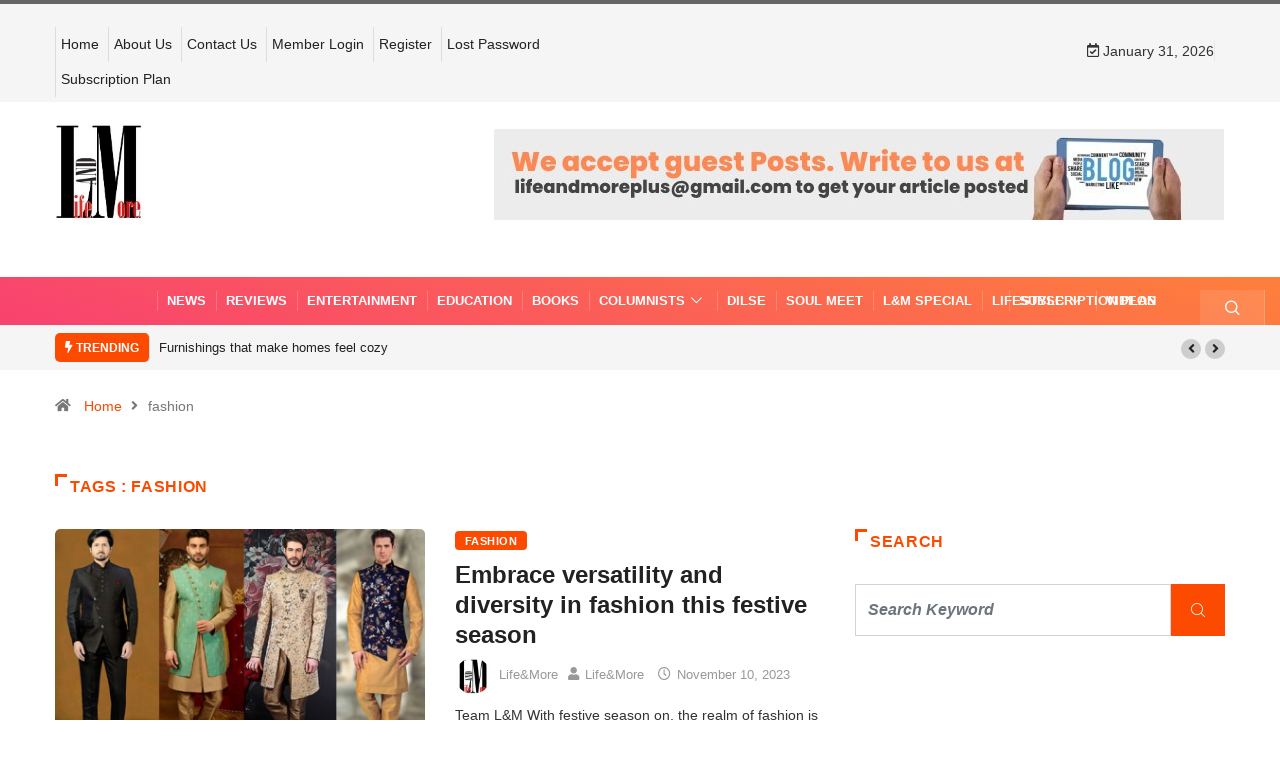

--- FILE ---
content_type: text/html; charset=UTF-8
request_url: https://lifeandmore.in/tag/fashion/
body_size: 44547
content:
<!DOCTYPE html>
  <html lang="en-US" class="" data-skin="light"> 
    <head><meta charset="UTF-8"><script>if(navigator.userAgent.match(/MSIE|Internet Explorer/i)||navigator.userAgent.match(/Trident\/7\..*?rv:11/i)){var href=document.location.href;if(!href.match(/[?&]nowprocket/)){if(href.indexOf("?")==-1){if(href.indexOf("#")==-1){document.location.href=href+"?nowprocket=1"}else{document.location.href=href.replace("#","?nowprocket=1#")}}else{if(href.indexOf("#")==-1){document.location.href=href+"&nowprocket=1"}else{document.location.href=href.replace("#","&nowprocket=1#")}}}}</script><script>class RocketLazyLoadScripts{constructor(){this.triggerEvents=["keydown","mousedown","mousemove","touchmove","touchstart","touchend","wheel"],this.userEventHandler=this._triggerListener.bind(this),this.touchStartHandler=this._onTouchStart.bind(this),this.touchMoveHandler=this._onTouchMove.bind(this),this.touchEndHandler=this._onTouchEnd.bind(this),this.clickHandler=this._onClick.bind(this),this.interceptedClicks=[],window.addEventListener("pageshow",(e=>{this.persisted=e.persisted})),window.addEventListener("DOMContentLoaded",(()=>{this._preconnect3rdParties()})),this.delayedScripts={normal:[],async:[],defer:[]},this.allJQueries=[]}_addUserInteractionListener(e){document.hidden?e._triggerListener():(this.triggerEvents.forEach((t=>window.addEventListener(t,e.userEventHandler,{passive:!0}))),window.addEventListener("touchstart",e.touchStartHandler,{passive:!0}),window.addEventListener("mousedown",e.touchStartHandler),document.addEventListener("visibilitychange",e.userEventHandler))}_removeUserInteractionListener(){this.triggerEvents.forEach((e=>window.removeEventListener(e,this.userEventHandler,{passive:!0}))),document.removeEventListener("visibilitychange",this.userEventHandler)}_onTouchStart(e){"HTML"!==e.target.tagName&&(window.addEventListener("touchend",this.touchEndHandler),window.addEventListener("mouseup",this.touchEndHandler),window.addEventListener("touchmove",this.touchMoveHandler,{passive:!0}),window.addEventListener("mousemove",this.touchMoveHandler),e.target.addEventListener("click",this.clickHandler),this._renameDOMAttribute(e.target,"onclick","rocket-onclick"))}_onTouchMove(e){window.removeEventListener("touchend",this.touchEndHandler),window.removeEventListener("mouseup",this.touchEndHandler),window.removeEventListener("touchmove",this.touchMoveHandler,{passive:!0}),window.removeEventListener("mousemove",this.touchMoveHandler),e.target.removeEventListener("click",this.clickHandler),this._renameDOMAttribute(e.target,"rocket-onclick","onclick")}_onTouchEnd(e){window.removeEventListener("touchend",this.touchEndHandler),window.removeEventListener("mouseup",this.touchEndHandler),window.removeEventListener("touchmove",this.touchMoveHandler,{passive:!0}),window.removeEventListener("mousemove",this.touchMoveHandler)}_onClick(e){e.target.removeEventListener("click",this.clickHandler),this._renameDOMAttribute(e.target,"rocket-onclick","onclick"),this.interceptedClicks.push(e),e.preventDefault(),e.stopPropagation(),e.stopImmediatePropagation()}_replayClicks(){window.removeEventListener("touchstart",this.touchStartHandler,{passive:!0}),window.removeEventListener("mousedown",this.touchStartHandler),this.interceptedClicks.forEach((e=>{e.target.dispatchEvent(new MouseEvent("click",{view:e.view,bubbles:!0,cancelable:!0}))}))}_renameDOMAttribute(e,t,n){e.hasAttribute&&e.hasAttribute(t)&&(event.target.setAttribute(n,event.target.getAttribute(t)),event.target.removeAttribute(t))}_triggerListener(){this._removeUserInteractionListener(this),"loading"===document.readyState?document.addEventListener("DOMContentLoaded",this._loadEverythingNow.bind(this)):this._loadEverythingNow()}_preconnect3rdParties(){let e=[];document.querySelectorAll("script[type=rocketlazyloadscript]").forEach((t=>{if(t.hasAttribute("src")){const n=new URL(t.src).origin;n!==location.origin&&e.push({src:n,crossOrigin:t.crossOrigin||"module"===t.getAttribute("data-rocket-type")})}})),e=[...new Map(e.map((e=>[JSON.stringify(e),e]))).values()],this._batchInjectResourceHints(e,"preconnect")}async _loadEverythingNow(){this.lastBreath=Date.now(),this._delayEventListeners(),this._delayJQueryReady(this),this._handleDocumentWrite(),this._registerAllDelayedScripts(),this._preloadAllScripts(),await this._loadScriptsFromList(this.delayedScripts.normal),await this._loadScriptsFromList(this.delayedScripts.defer),await this._loadScriptsFromList(this.delayedScripts.async);try{await this._triggerDOMContentLoaded(),await this._triggerWindowLoad()}catch(e){}window.dispatchEvent(new Event("rocket-allScriptsLoaded")),this._replayClicks()}_registerAllDelayedScripts(){document.querySelectorAll("script[type=rocketlazyloadscript]").forEach((e=>{e.hasAttribute("src")?e.hasAttribute("async")&&!1!==e.async?this.delayedScripts.async.push(e):e.hasAttribute("defer")&&!1!==e.defer||"module"===e.getAttribute("data-rocket-type")?this.delayedScripts.defer.push(e):this.delayedScripts.normal.push(e):this.delayedScripts.normal.push(e)}))}async _transformScript(e){return await this._littleBreath(),new Promise((t=>{const n=document.createElement("script");[...e.attributes].forEach((e=>{let t=e.nodeName;"type"!==t&&("data-rocket-type"===t&&(t="type"),n.setAttribute(t,e.nodeValue))})),e.hasAttribute("src")?(n.addEventListener("load",t),n.addEventListener("error",t)):(n.text=e.text,t());try{e.parentNode.replaceChild(n,e)}catch(e){t()}}))}async _loadScriptsFromList(e){const t=e.shift();return t?(await this._transformScript(t),this._loadScriptsFromList(e)):Promise.resolve()}_preloadAllScripts(){this._batchInjectResourceHints([...this.delayedScripts.normal,...this.delayedScripts.defer,...this.delayedScripts.async],"preload")}_batchInjectResourceHints(e,t){var n=document.createDocumentFragment();e.forEach((e=>{if(e.src){const i=document.createElement("link");i.href=e.src,i.rel=t,"preconnect"!==t&&(i.as="script"),e.getAttribute&&"module"===e.getAttribute("data-rocket-type")&&(i.crossOrigin=!0),e.crossOrigin&&(i.crossOrigin=e.crossOrigin),n.appendChild(i)}})),document.head.appendChild(n)}_delayEventListeners(){let e={};function t(t,n){!function(t){function n(n){return e[t].eventsToRewrite.indexOf(n)>=0?"rocket-"+n:n}e[t]||(e[t]={originalFunctions:{add:t.addEventListener,remove:t.removeEventListener},eventsToRewrite:[]},t.addEventListener=function(){arguments[0]=n(arguments[0]),e[t].originalFunctions.add.apply(t,arguments)},t.removeEventListener=function(){arguments[0]=n(arguments[0]),e[t].originalFunctions.remove.apply(t,arguments)})}(t),e[t].eventsToRewrite.push(n)}function n(e,t){let n=e[t];Object.defineProperty(e,t,{get:()=>n||function(){},set(i){e["rocket"+t]=n=i}})}t(document,"DOMContentLoaded"),t(window,"DOMContentLoaded"),t(window,"load"),t(window,"pageshow"),t(document,"readystatechange"),n(document,"onreadystatechange"),n(window,"onload"),n(window,"onpageshow")}_delayJQueryReady(e){let t=window.jQuery;Object.defineProperty(window,"jQuery",{get:()=>t,set(n){if(n&&n.fn&&!e.allJQueries.includes(n)){n.fn.ready=n.fn.init.prototype.ready=function(t){e.domReadyFired?t.bind(document)(n):document.addEventListener("rocket-DOMContentLoaded",(()=>t.bind(document)(n)))};const t=n.fn.on;n.fn.on=n.fn.init.prototype.on=function(){if(this[0]===window){function e(e){return e.split(" ").map((e=>"load"===e||0===e.indexOf("load.")?"rocket-jquery-load":e)).join(" ")}"string"==typeof arguments[0]||arguments[0]instanceof String?arguments[0]=e(arguments[0]):"object"==typeof arguments[0]&&Object.keys(arguments[0]).forEach((t=>{delete Object.assign(arguments[0],{[e(t)]:arguments[0][t]})[t]}))}return t.apply(this,arguments),this},e.allJQueries.push(n)}t=n}})}async _triggerDOMContentLoaded(){this.domReadyFired=!0,await this._littleBreath(),document.dispatchEvent(new Event("rocket-DOMContentLoaded")),await this._littleBreath(),window.dispatchEvent(new Event("rocket-DOMContentLoaded")),await this._littleBreath(),document.dispatchEvent(new Event("rocket-readystatechange")),await this._littleBreath(),document.rocketonreadystatechange&&document.rocketonreadystatechange()}async _triggerWindowLoad(){await this._littleBreath(),window.dispatchEvent(new Event("rocket-load")),await this._littleBreath(),window.rocketonload&&window.rocketonload(),await this._littleBreath(),this.allJQueries.forEach((e=>e(window).trigger("rocket-jquery-load"))),await this._littleBreath();const e=new Event("rocket-pageshow");e.persisted=this.persisted,window.dispatchEvent(e),await this._littleBreath(),window.rocketonpageshow&&window.rocketonpageshow({persisted:this.persisted})}_handleDocumentWrite(){const e=new Map;document.write=document.writeln=function(t){const n=document.currentScript,i=document.createRange(),r=n.parentElement;let o=e.get(n);void 0===o&&(o=n.nextSibling,e.set(n,o));const s=document.createDocumentFragment();i.setStart(s,0),s.appendChild(i.createContextualFragment(t)),r.insertBefore(s,o)}}async _littleBreath(){Date.now()-this.lastBreath>45&&(await this._requestAnimFrame(),this.lastBreath=Date.now())}async _requestAnimFrame(){return document.hidden?new Promise((e=>setTimeout(e))):new Promise((e=>requestAnimationFrame(e)))}static run(){const e=new RocketLazyLoadScripts;e._addUserInteractionListener(e)}}RocketLazyLoadScripts.run();</script>
        
        <meta name="viewport" content="width=device-width, initial-scale=1, maximum-scale=5">
        
		<style>
#wpadminbar #wp-admin-bar-wccp_free_top_button .ab-icon:before {
	content: "\f160";
	color: #02CA02;
	top: 3px;
}
#wpadminbar #wp-admin-bar-wccp_free_top_button .ab-icon {
	transform: rotate(45deg);
}
</style>
<link href="https://fonts.googleapis.com/css?family=Arial%3A%2C400%2C700%2C900%7CVerdana%3A%2C400%2C700%2C900%7CBarlow%3A500%2C400%2C700%2C900&display=swap" data-rocket-async="style" as="style" onload="this.onload=null;this.rel='stylesheet'" onerror="this.removeAttribute('data-rocket-async')"  rel="preload"><meta name='robots' content='index, follow, max-image-preview:large, max-snippet:-1, max-video-preview:-1' />
<!-- Jetpack Site Verification Tags -->

	<!-- This site is optimized with the Yoast SEO plugin v26.6 - https://yoast.com/wordpress/plugins/seo/ -->
	<title>fashion Archives -</title><style id="rocket-critical-css">ol,ul{box-sizing:border-box}.wp-block-video{box-sizing:border-box}.wp-block-video video{vertical-align:middle;width:100%}:root{--wp--preset--font-size--normal:16px;--wp--preset--font-size--huge:42px}:root{--blue:#007bff;--indigo:#6610f2;--purple:#6f42c1;--pink:#e83e8c;--red:#dc3545;--orange:#fd7e14;--yellow:#ffc107;--green:#28a745;--teal:#20c997;--cyan:#17a2b8;--white:#fff;--gray:#6c757d;--gray-dark:#343a40;--primary:#007bff;--secondary:#6c757d;--success:#28a745;--info:#17a2b8;--warning:#ffc107;--danger:#dc3545;--light:#f8f9fa;--dark:#343a40;--breakpoint-xs:0;--breakpoint-sm:576px;--breakpoint-md:768px;--breakpoint-lg:992px;--breakpoint-xl:1200px;--font-family-sans-serif:-apple-system,BlinkMacSystemFont,"Segoe UI",Roboto,"Helvetica Neue",Arial,sans-serif,"Apple Color Emoji","Segoe UI Emoji","Segoe UI Symbol";--font-family-monospace:SFMono-Regular,Menlo,Monaco,Consolas,"Liberation Mono","Courier New",monospace}*,::after,::before{box-sizing:border-box}html{font-family:sans-serif;line-height:1.15;-webkit-text-size-adjust:100%;-ms-text-size-adjust:100%;-ms-overflow-style:scrollbar}@-ms-viewport{width:device-width}article,figure,header,nav,section{display:block}body{margin:0;font-family:-apple-system,BlinkMacSystemFont,"Segoe UI",Roboto,"Helvetica Neue",Arial,sans-serif,"Apple Color Emoji","Segoe UI Emoji","Segoe UI Symbol";font-size:1rem;font-weight:400;line-height:1.5;color:#212529;text-align:left;background-color:#fff}h1,h2,h3{margin-top:0;margin-bottom:.5rem}p{margin-top:0;margin-bottom:1rem}ol,ul{margin-top:0;margin-bottom:1rem}ul ul{margin-bottom:0}a{color:#007bff;text-decoration:none;background-color:transparent;-webkit-text-decoration-skip:objects}figure{margin:0 0 1rem}img{vertical-align:middle;border-style:none}button{border-radius:0}button,input{margin:0;font-family:inherit;font-size:inherit;line-height:inherit}button,input{overflow:visible}button{text-transform:none}button,html [type=button]{-webkit-appearance:button}[type=button]::-moz-focus-inner,button::-moz-focus-inner{padding:0;border-style:none}[type=search]{outline-offset:-2px;-webkit-appearance:none}[type=search]::-webkit-search-cancel-button,[type=search]::-webkit-search-decoration{-webkit-appearance:none}::-webkit-file-upload-button{font:inherit;-webkit-appearance:button}h1,h2,h3{margin-bottom:.5rem;font-family:inherit;font-weight:500;line-height:1.2;color:inherit}h1{font-size:2.5rem}h2{font-size:2rem}h3{font-size:1.75rem}.img-fluid{max-width:100%;height:auto}.container{width:100%;padding-right:15px;padding-left:15px;margin-right:auto;margin-left:auto}@media (min-width:576px){.container{max-width:540px}}@media (min-width:768px){.container{max-width:720px}}@media (min-width:992px){.container{max-width:960px}}@media (min-width:1200px){.container{max-width:1140px}}.container-fluid{width:100%;padding-right:15px;padding-left:15px;margin-right:auto;margin-left:auto}.row{display:-webkit-box;display:-ms-flexbox;display:flex;-ms-flex-wrap:wrap;flex-wrap:wrap;margin-right:-15px;margin-left:-15px}.col-lg-12,.col-lg-3,.col-lg-4,.col-lg-6,.col-lg-8,.col-lg-9,.col-md-12,.col-md-4,.col-md-5,.col-md-6,.col-md-7,.col-md-8{position:relative;width:100%;min-height:1px;padding-right:15px;padding-left:15px}@media (min-width:768px){.col-md-4{-webkit-box-flex:0;-ms-flex:0 0 33.333333%;flex:0 0 33.333333%;max-width:33.333333%}.col-md-5{-webkit-box-flex:0;-ms-flex:0 0 41.666667%;flex:0 0 41.666667%;max-width:41.666667%}.col-md-6{-webkit-box-flex:0;-ms-flex:0 0 50%;flex:0 0 50%;max-width:50%}.col-md-7{-webkit-box-flex:0;-ms-flex:0 0 58.333333%;flex:0 0 58.333333%;max-width:58.333333%}.col-md-8{-webkit-box-flex:0;-ms-flex:0 0 66.666667%;flex:0 0 66.666667%;max-width:66.666667%}.col-md-12{-webkit-box-flex:0;-ms-flex:0 0 100%;flex:0 0 100%;max-width:100%}}@media (min-width:992px){.col-lg-3{-webkit-box-flex:0;-ms-flex:0 0 25%;flex:0 0 25%;max-width:25%}.col-lg-4{-webkit-box-flex:0;-ms-flex:0 0 33.333333%;flex:0 0 33.333333%;max-width:33.333333%}.col-lg-6{-webkit-box-flex:0;-ms-flex:0 0 50%;flex:0 0 50%;max-width:50%}.col-lg-8{-webkit-box-flex:0;-ms-flex:0 0 66.666667%;flex:0 0 66.666667%;max-width:66.666667%}.col-lg-9{-webkit-box-flex:0;-ms-flex:0 0 75%;flex:0 0 75%;max-width:75%}.col-lg-12{-webkit-box-flex:0;-ms-flex:0 0 100%;flex:0 0 100%;max-width:100%}}.form-control{display:block;width:100%;padding:.375rem .75rem;font-size:1rem;line-height:1.5;color:#495057;background-color:#fff;background-clip:padding-box;border:1px solid #ced4da;border-radius:.25rem}.form-control::-ms-expand{background-color:transparent;border:0}.form-control::-webkit-input-placeholder{color:#6c757d;opacity:1}.form-control::-moz-placeholder{color:#6c757d;opacity:1}.form-control:-ms-input-placeholder{color:#6c757d;opacity:1}.form-control::-ms-input-placeholder{color:#6c757d;opacity:1}.dropdown-item{display:block;width:100%;padding:.25rem 1.5rem;clear:both;font-weight:400;color:#212529;text-align:inherit;white-space:nowrap;background-color:transparent;border:0}.input-group{position:relative;display:-webkit-box;display:-ms-flexbox;display:flex;-ms-flex-wrap:wrap;flex-wrap:wrap;-webkit-box-align:stretch;-ms-flex-align:stretch;align-items:stretch;width:100%}.input-group>.form-control{position:relative;-webkit-box-flex:1;-ms-flex:1 1 auto;flex:1 1 auto;width:1%;margin-bottom:0}.input-group>.form-control:not(:last-child){border-top-right-radius:0;border-bottom-right-radius:0}.navbar{position:relative;display:-webkit-box;display:-ms-flexbox;display:flex;-ms-flex-wrap:wrap;flex-wrap:wrap;-webkit-box-align:center;-ms-flex-align:center;align-items:center;-webkit-box-pack:justify;-ms-flex-pack:justify;justify-content:space-between;padding:.5rem 1rem}.navbar-toggler{padding:.25rem .75rem;font-size:1.25rem;line-height:1;background-color:transparent;border:1px solid transparent;border-radius:.25rem}.navbar-toggler-icon{display:inline-block;width:1.5em;height:1.5em;vertical-align:middle;content:"";background:no-repeat center center;background-size:100% 100%}@media (min-width:992px){.navbar-expand-lg{-webkit-box-orient:horizontal;-webkit-box-direction:normal;-ms-flex-flow:row nowrap;flex-flow:row nowrap;-webkit-box-pack:start;-ms-flex-pack:start;justify-content:flex-start}.navbar-expand-lg .navbar-toggler{display:none}}.navbar-light .navbar-toggler{color:rgba(0,0,0,.5);border-color:rgba(0,0,0,.1)}.navbar-light .navbar-toggler-icon{background-image:url("data:image/svg+xml;charset=utf8,%3Csvg viewBox='0 0 30 30' xmlns='http://www.w3.org/2000/svg'%3E%3Cpath stroke='rgba(0, 0, 0, 0.5)' stroke-width='2' stroke-linecap='round' stroke-miterlimit='10' d='M4 7h22M4 15h22M4 23h22'/%3E%3C/svg%3E")}.breadcrumb{display:-webkit-box;display:-ms-flexbox;display:flex;-ms-flex-wrap:wrap;flex-wrap:wrap;padding:.75rem 1rem;margin-bottom:1rem;list-style:none;background-color:#e9ecef;border-radius:.25rem}.progress-bar{display:-webkit-box;display:-ms-flexbox;display:flex;-webkit-box-orient:vertical;-webkit-box-direction:normal;-ms-flex-direction:column;flex-direction:column;-webkit-box-pack:center;-ms-flex-pack:center;justify-content:center;color:#fff;text-align:center;background-color:#007bff}.modal-dialog{position:relative;width:auto;margin:.5rem}.modal-content{position:relative;display:-webkit-box;display:-ms-flexbox;display:flex;-webkit-box-orient:vertical;-webkit-box-direction:normal;-ms-flex-direction:column;flex-direction:column;width:100%;background-color:#fff;background-clip:padding-box;border:1px solid rgba(0,0,0,.2);border-radius:.3rem;outline:0}@media (min-width:576px){.modal-dialog{max-width:500px;margin:1.75rem auto}}@media (min-width:992px){.modal-lg{max-width:800px}}.carousel{position:relative}.carousel-inner{position:relative;width:100%;overflow:hidden}.carousel-item{position:relative;display:none;-webkit-box-align:center;-ms-flex-align:center;align-items:center;width:100%;-webkit-backface-visibility:hidden;backface-visibility:hidden;-webkit-perspective:1000px;perspective:1000px}.carousel-item.active{display:block}.d-none{display:none!important}.d-flex{display:-webkit-box!important;display:-ms-flexbox!important;display:flex!important}.justify-content-center{-webkit-box-pack:center!important;-ms-flex-pack:center!important;justify-content:center!important}.align-self-center{-ms-flex-item-align:center!important;align-self:center!important}.text-right{text-align:right!important}@font-face{font-family:'ts-iconfont';src:url(https://lifeandmore.in/wp-content/themes/digiqole/assets/fonts/iconfont.eot?5i53bc);src:url(https://lifeandmore.in/wp-content/themes/digiqole/assets/fonts/iconfont.eot?5i53bc#iefix) format('embedded-opentype'),url(https://lifeandmore.in/wp-content/themes/digiqole/assets/fonts/iconfont.ttf?5i53bc) format('truetype'),url(https://lifeandmore.in/wp-content/themes/digiqole/assets/fonts/iconfont.woff?5i53bc) format('woff'),url(https://lifeandmore.in/wp-content/themes/digiqole/assets/fonts/iconfont.svg?5i53bc#iconfont) format('svg');font-weight:normal;font-style:normal;font-display:swap}.ts-icon{font-family:'ts-iconfont'!important;speak:none;font-style:normal;font-weight:normal;font-variant:normal;text-transform:none;line-height:1;-webkit-font-smoothing:antialiased;-moz-osx-font-smoothing:grayscale}.ts-icon-menu:before{content:"\e900"}.ts-icon-calendar-check:before{content:"\e968"}.ts-icon-home-solid:before{content:"\e96f"}.ts-icon-user-solid:before{content:"\e970"}.ts-icon-angle-left:before{content:"\e972"}.ts-icon-clock-regular:before{content:"\e973"}.ts-icon-angle-right:before{content:"\e979"}.ts-icon-bolt:before{content:"\e901"}.ts-icon-arrow-right:before{content:"\e87a"}.ts-icon-search1:before{content:"\e940"}:focus{outline:0}.mfp-hide{display:none!important}button::-moz-focus-inner{padding:0;border:0}body{line-height:22px;font-size:14px;color:#333333;font-weight:400;border:0;margin:0;padding:0;-webkit-font-smoothing:antialiased;-moz-osx-font-smoothing:grayscale;font-display:swap}h1,h2,h3{color:#222222;font-weight:700;font-display:swap}h1{font-size:36px;line-height:44px}h2{font-size:30px;line-height:36px}h3{font-size:24px;line-height:28px}a:link,a:visited{text-decoration:none}a{color:#fc4a00}.mb-30{margin-bottom:30px}.block-title{font-size:16px;text-transform:uppercase;color:#fff;font-weight:700;line-height:36px}.heading-style3 .block-title,.sidebar .widget .widget-title{letter-spacing:0.64px;color:#fc4a00;line-height:25px;font-weight:800;font-size:16px;text-transform:uppercase}.heading-style3 .block-title .title-angle-shap,.sidebar .widget .widget-title .title-angle-shap{display:inline-block;padding:0 0 0 15px;position:relative}.heading-style3 .block-title .title-angle-shap:before,.heading-style3 .block-title .title-angle-shap:after,.sidebar .widget .widget-title .title-angle-shap:before,.sidebar .widget .widget-title .title-angle-shap:after{position:absolute;top:0;content:"";background:#fc4a00;left:0}.heading-style3 .block-title .title-angle-shap:before,.sidebar .widget .widget-title .title-angle-shap:before{width:3px;height:12px}.heading-style3 .block-title .title-angle-shap:after,.sidebar .widget .widget-title .title-angle-shap:after{width:12px;height:3px}.sidebar .widget .widget-title{color:#222222}.sidebar .widget .widget-title .title-angle-shap:before,.sidebar .widget .widget-title .title-angle-shap:after{background:#222}.post-title{font-size:18px;font-weight:600;color:#222222;line-height:24px}.post-title a{color:#222222}.post-title.md{font-size:24px;font-weight:700;line-height:30px}a.post-cat{position:relative;left:0px;top:0px;background:#fc4a00;color:#fff;padding:0px 10px;font-size:11px;font-weight:700;display:inline-block;line-height:20px;text-transform:uppercase;margin-bottom:7px;z-index:1;margin-right:5px;height:19px;border-radius:4px;-webkit-border-radius:4px;-ms-border-radius:4px;letter-spacing:0.44px}.post-content p{margin-top:10px;margin-bottom:12px}.post-meta span{margin-right:10px;font-size:13px;color:#999999}.post-meta span img{border-radius:100%;height:calc(2.25 * 1rem);min-height:inherit;width:calc(2.25 * 1rem);display:inline-block!important;margin-right:8px}.post-meta span i{margin-right:2px}.post-meta span a{color:#999999}.post-block-style .post-media{margin-bottom:15px;overflow:hidden;position:relative;border-radius:5px;-webkit-border-radius:5px;-ms-border-radius:5px}.post-block-style .post-media img{width:100%;-webkit-transform:scale(1);-ms-transform:scale(1);transform:scale(1)}.main-container{padding-top:40px}.main-container{padding-bottom:40px}.archive .category-main-title .block-title{margin-bottom:0}img,figure{-ms-interpolation-mode:bicubic;border:0;height:auto;max-width:100%;vertical-align:middle}p{margin:0 0 25px}.post .post-media,.post-wrapper .post-media{width:calc(100% - 0px);position:relative;overflow:hidden}.post.post-wrapper,.post-wrapper.post-wrapper{margin-bottom:40px;border-radius:5px;-webkit-border-radius:5px;-ms-border-radius:5px;overflow:hidden}.sidebar .widget{margin-bottom:40px}.sidebar .widget .widget-title{font-size:16px;font-weight:700;position:relative;margin:0 0 30px}.sidebar .widget.widget_search{padding:0;border:0}.sidebar .widget.widget_search .form-control{font-style:italic;font-weight:600;border-radius:0}.sidebar .widget.widget_search .input-group-btn{background:#fc4a00;color:#fff;padding:0 20px;border:none}.sidebar .widget.widget_search .input-group-btn i{line-height:52px}.breadcrumb{background:transparent;padding:25px 0 17px;margin-bottom:0}.breadcrumb li{padding-right:10px;color:#777777;font-size:14px;font-weight:400;line-height:22px}.breadcrumb li a{padding:0 9px}body{overflow-x:hidden;color:#333}figure{border:0;margin:0;padding:0;overflow:hidden;position:relative;max-width:100%}.wp-block-video video{width:100%}.avatar{border-radius:100%;display:block;height:calc(2.25 * 1rem);min-height:inherit;width:calc(2.25 * 1rem)}img,figure{-ms-interpolation-mode:bicubic;border:0;height:auto;max-width:100%;vertical-align:middle}p{margin:0 0 25px}.post .post-media,.post-wrapper .post-media{width:calc(100% - 0px);position:relative;overflow:hidden}.post.post-wrapper,.post-wrapper.post-wrapper{margin-bottom:40px;border-radius:5px;-webkit-border-radius:5px;-ms-border-radius:5px;overflow:hidden}.sidebar .widget{margin-bottom:40px}.sidebar .widget .widget-title{font-size:16px;font-weight:700;position:relative;margin:0 0 30px}.sidebar .widget.widget_search{padding:0;border:0}.sidebar .widget.widget_search .form-control{font-style:italic;font-weight:600;border-radius:0}.sidebar .widget.widget_search .input-group-btn{background:#fc4a00;color:#fff;padding:0 20px;border:none}.sidebar .widget.widget_search .input-group-btn i{line-height:52px}.breadcrumb{background:transparent;padding:25px 0 17px;margin-bottom:0}.breadcrumb li{padding-right:10px;color:#777777;font-size:14px;font-weight:400;line-height:22px}.breadcrumb li a{padding:0 9px}.topbar .top-info,.topbar .top-nav{display:inline-block;list-style-type:none;padding:5px 0;margin:0}.topbar .top-nav li{font-size:14px;display:inline-block}.topbar .top-nav li{display:inline-block;padding:0 10px}.topbar .top-nav li a{color:#222222;line-height:35px;font-weight:400}.topbar.topbar-gray{background-color:whitesmoke}.topbar .social-links li{font-size:14px;font-weight:400;line-height:22px}.social-links{margin:0}.social-links li{display:inline-block;list-style-type:none;padding:0 10px}.social-links li:last-child{padding-right:0}@media (min-width:1025px){.social-links .header-date-info{padding-right:20px}}.header-date-info{border-right:1px solid #eaeaea}@media (min-width:1025px){.header-date-info{margin-right:10px}}.tranding-bg-white.trending-light.bg-gray{background:#f5f5f5;padding:0}.header-middle-area{padding:20px 0}.logo{display:inline-block}.logo img{width:100%;max-width:220px}.logo-light{display:none}.logo-dark{display:block}.header .navbar-light{padding:0px}.header .navbar-light .navbar-toggler{outline:none;border:none}.header .navbar-light .navbar-toggler-icon{background-image:none;color:#fff;font-size:24px;vertical-align:middle;background:#cc4209;padding:7px 0;width:40px}.header .navbar-light .nav-search-area{margin-left:auto}.header .navbar-light .nav-search-area a{padding:0;width:35px;height:auto;min-height:35px;line-height:35px;text-align:center;background:#222222;color:#fff;border-radius:50%;-webkit-border-radius:50%;-ms-border-radius:50%;font-size:14px}.header .navbar-light .nav-search-area a i{vertical-align:middle;font-weight:700}.header-gradient{background-image:-o-linear-gradient(70deg,#f84270 0%,#fe803b 100%);background-image:linear-gradient(20deg,#f84270 0%,#fe803b 100%)}.header-gradient .navbar-light .social-links{background:rgba(255,255,255,0.05);padding:0 20px 0 12px;border-left:1px solid rgba(255,255,255,0.2);border-right:1px solid rgba(255,255,255,0.2)}.header-gradient .navbar-light .nav-search-area .header-search-icon a{background:rgba(255,255,255,0.1);border-radius:0;-webkit-border-radius:0;-ms-border-radius:0;border-right:1px solid rgba(255,255,255,0.2);width:65px;height:auto;line-height:70px;display:inline-block}.modal-searchPanel .xs-search-group{position:relative}.modal-searchPanel .xs-search-group input:not([type=submit]){height:70px;background-color:transparent;border-radius:50px;border:2px solid #fff;color:#fff;padding:0 30px}.modal-searchPanel .xs-search-group input:not([type=submit])::-webkit-input-placeholder{color:#fff}.modal-searchPanel .xs-search-group input:not([type=submit])::-moz-placeholder{color:#fff}.modal-searchPanel .xs-search-group input:not([type=submit]):-ms-input-placeholder{color:#fff}.modal-searchPanel .xs-search-group input:not([type=submit]):-moz-placeholder{color:#fff}.modal-searchPanel .xs-search-group .search-button{background-color:transparent;border:0px;padding:0;color:#fff;position:absolute;right:0;top:50%;-webkit-transform:translateY(-50%);-ms-transform:translateY(-50%);transform:translateY(-50%);height:100%;width:70px;border-radius:0 50px 50px 0}.ts-search-form .form-control{height:60px;border-radius:36px!important}.ts-search-form.modal-searchPanel .xs-search-panel{margin:0}.header .navbar-light .elementskit-menu-hamburger{float:left;background:#fc4a00;padding:12px 10px;margin:5px 5px 5px 10px;border:none}.header .navbar-light .elementskit-menu-hamburger .elementskit-menu-hamburger-icon{background:#fff}.header .navbar-light .ekit-wid-con .digiqole-elementskit-menu{height:70px;z-index:22}@media (min-width:1025px){.header .navbar-light .ekit-wid-con .digiqole-elementskit-menu{position:static}}.header .navbar-light .ekit-wid-con .digiqole-elementskit-menu .elementskit-navbar-nav>li>a{line-height:70px;position:relative;padding:0 22px}.header .navbar-light .ekit-wid-con .digiqole-elementskit-menu .elementskit-navbar-nav>li>a:after{position:absolute;right:0px;content:"";width:1px;height:20px;background:rgba(255,255,255,0.2);top:0;bottom:0;margin:auto}.header .navbar-light .ekit-wid-con .digiqole-elementskit-menu .elementskit-navbar-nav>li:last-child>a:after{display:none}.header .navbar-light .ekit-wid-con .digiqole-elementskit-menu .elementskit-navbar-nav li a{font-weight:700;color:#222222;text-transform:uppercase;font-size:13px}.header .navbar-light .ekit-wid-con .digiqole-elementskit-menu .elementskit-navbar-nav li .elementskit-dropdown li a{font-size:12px;letter-spacing:0;padding-left:25px;padding-right:25px}.header .navbar-light .ekit-wid-con .digiqole-elementskit-menu .elementskit-dropdown,.header .navbar-light .ekit-wid-con .digiqole-elementskit-menu .elementskit-submenu-panel{z-index:22}.header.header-gradient .navbar-light .ekit-wid-con .digiqole-elementskit-menu .elementskit-navbar-nav>li>a{color:#fff;font-size:14px}.header.header-gradient .navbar-light .ekit-wid-con .digiqole-elementskit-menu .elementskit-navbar-nav>li>a:after{position:absolute;content:"";width:1px;height:100%;background:rgba(255,255,255,0.2);top:0;bottom:0;right:0;left:auto;opacity:0;visibility:hidden}.header.header-gradient .navbar-light .ekit-wid-con .digiqole-elementskit-menu .elementskit-navbar-nav>li>a:before{position:absolute;left:0px;content:"";width:1px;height:20px;background:rgba(255,255,255,0.2);top:0;bottom:0;right:auto;margin:auto}.header.header-gradient .social-links{margin-left:auto;display:-webkit-box;display:-ms-flexbox;display:flex}.header.header-gradient .nav-search-area{margin-left:0}.tranding-bar .trending-slide{position:relative;padding:8px 0px}.tranding-bar .trending-slide .trending-title{display:inline-block;font-size:12px;padding:6px 10px;line-height:15px;text-transform:uppercase;position:relative;margin:0 15px 0 0;font-weight:700;padding:0 10px 0 0;margin-right:5px;border-right:1px solid #dedbdb}.tranding-bar .trending-slide .trending-title i{color:#fc4a00}.tranding-bar .trending-slide .carousel-inner{width:auto;display:inline-block;vertical-align:middle}.tranding-bar .trending-slide .post-title{color:#fff;margin:0;font-size:13px;line-height:24px;font-weight:400}.tranding-bar .tp-control{position:absolute;right:12px;top:13px}.tranding-bar .tp-control a{margin:0;color:#fff;width:20px;height:20px;line-height:20px;background-color:rgba(255,255,255,0.2);padding:0;border-radius:0;display:inline-block;text-align:center;font-size:14px;border-radius:50%;-webkit-border-radius:50%;-ms-border-radius:50%}.trending-light{padding:10px 0}.trending-light .tranding-bar .trending-slide .trending-title{padding:8px 10px 6px 10px;color:#fff;background:#fc4a00;border-radius:5px;-webkit-border-radius:5px;-ms-border-radius:5px}.trending-light .tranding-bar .trending-slide .trending-title i{color:#fff}.trending-light .tranding-bar .trending-slide.trending-slide-bg{border-bottom:0}.tranding-bg-white .tranding-bar .trending-slide-bg{background:transparent;padding-left:0;padding-right:0;border-bottom:1px solid #eaeaea}.tranding-bg-white .tranding-bar .trending-slide-bg.trending-slide .post-title{color:#222222}.tranding-bg-white .tranding-bar .tp-control{right:0}.tranding-bg-white .tranding-bar .tp-control a{background:rgba(44,44,44,0.2);color:#222222}.category-main-title .block-title{margin-bottom:30px;border-color:#222222;font-size:16px}.entry-blog-header .post-cat{margin-bottom:10px}.archive .entry-blog-summery .readmore-btn,.entry-blog-summery.ts-post .readmore-btn{margin-top:10px;display:none;font-size:13px;font-weight:700;text-transform:uppercase;color:#222222}.archive .entry-blog-summery .readmore-btn .ts-icon,.entry-blog-summery.ts-post .readmore-btn .ts-icon{margin-left:10px}.blog .entry-blog-summery.ts-post .readmore-btn{display:block}.reading-progressbar{position:fixed;top:0;z-index:33;width:100%;background-color:#676666}.progress-container{width:100%;height:4px;background:transparent}.progress-bar{height:4px;background:#676666;width:0%}.elementskit-submenu-indicator:before{font-family:"ts-iconfont"!important;content:""}.mfp-hide{display:none!important}.elementskit-dropdown li,.elementskit-navbar-nav-default .elementskit-navbar-nav>li{position:relative}.elementskit-navbar-nav-default .elementskit-navbar-nav{padding-left:0;margin-bottom:0;list-style:none}.elementskit-navbar-nav-default .elementskit-navbar-nav>li>a{height:100%;display:-webkit-box;display:-ms-flexbox;display:flex;-webkit-box-align:center;-ms-flex-align:center;align-items:center;font-weight:500;letter-spacing:normal}.elementskit-navbar-nav-default .elementskit-dropdown{border-top:1px solid #dadada;border-left:1px solid #dadada;border-bottom:1px solid #dadada;border-right:1px solid #dadada;background-color:#f4f4f4;border-bottom-right-radius:0;border-bottom-left-radius:0;border-top-right-radius:0;border-top-left-radius:0;padding-left:0;list-style:none;opacity:0;visibility:hidden}.elementskit-navbar-nav-default .elementskit-submenu-panel>li>a{display:block;padding-top:15px;padding-left:10px;padding-bottom:15px;padding-right:10px;color:#000;font-weight:400;font-size:14px}.elementskit-navbar-nav-default .elementskit-nav-identity-panel{display:none}.elementskit-navbar-nav-default .elementskit-menu-close{border:1px solid rgba(0,0,0,0.5);color:rgba(51,51,51,0.5);float:right;margin-top:20px;margin-left:20px;margin-right:20px;margin-bottom:20px}.elementskit-navbar-nav-default .elementskit-dropdown-has>a{position:relative}.elementskit-navbar-nav-default .elementskit-dropdown-has>a .elementskit-submenu-indicator{margin-left:6px;display:block;float:right;position:relative;font-weight:900;font-style:normal;font-size:11px}@media (max-width:1024px){.elementskit-navbar-nav-default .elementskit-dropdown-has>a .elementskit-submenu-indicator{padding:4px 15px}}.elementskit-navbar-nav-default.elementskit_line_arrow .elementskit-submenu-indicator{font-style:normal}.elementskit-navbar-nav-default.elementskit-menu-container{background:rgba(255,255,255,0);background:-webkit-gradient(linear,left bottom,left top,color-stop(0,rgba(255,255,255,0)),to(rgba(255,255,255,0)));background:-o-linear-gradient(bottom,rgba(255,255,255,0) 0,rgba(255,255,255,0) 100%);background:linear-gradient(0deg,rgba(255,255,255,0) 0,rgba(255,255,255,0) 100%);border-bottom-right-radius:0;border-bottom-left-radius:0;border-top-right-radius:0;border-top-left-radius:0;position:relative;height:100px;z-index:90000}.elementskit-navbar-nav-default .elementskit-dropdown{min-width:250px;margin-left:0}.elementskit-navbar-nav-default .elementskit-navbar-nav{display:-webkit-box;display:-ms-flexbox;display:flex;height:100%;-webkit-box-pack:start;-ms-flex-pack:start;justify-content:flex-start}.elementskit-navbar-nav-default .elementskit-navbar-nav>li>a{font-size:15px;color:#000;padding-left:15px;padding-right:15px}.elementskit-navbar-nav-default .elementskit-navbar-nav.elementskit-menu-po-right{-webkit-box-pack:end;-ms-flex-pack:end;justify-content:flex-end}@media (min-width:1025px){.elementskit-navbar-nav-default .elementskit-dropdown{-webkit-box-shadow:0 10px 30px 0 rgba(45,45,45,0.2);box-shadow:0 10px 30px 0 rgba(45,45,45,0.2);position:absolute;top:100%;left:0;-webkit-transform:translateY(-10px);-ms-transform:translateY(-10px);transform:translateY(-10px);max-height:none}}@media (max-width:1024px){.elementskit-navbar-nav-default.elementskit-menu-offcanvas-elements{width:100%;position:fixed;top:0;left:-110%;height:100%;-webkit-box-shadow:0 10px 30px 0 rgba(255,165,0,0);box-shadow:0 10px 30px 0 rgba(255,165,0,0);overflow-y:auto;overflow-x:hidden;padding-top:0;padding-left:0;padding-right:0;display:-webkit-box;display:-ms-flexbox;display:flex;-webkit-box-orient:vertical;-webkit-box-direction:reverse;-ms-flex-direction:column-reverse;flex-direction:column-reverse;-webkit-box-pack:end;-ms-flex-pack:end;justify-content:flex-end}.elementskit-navbar-nav-default .elementskit-nav-identity-panel{display:block;position:relative;z-index:5;width:100%}.elementskit-navbar-nav-default .elementskit-nav-identity-panel .elementskit-site-title{float:left}.elementskit-navbar-nav-default .elementskit-nav-identity-panel .elementskit-menu-close{float:right}.elementskit-navbar-nav-default .elementskit-navbar-nav>li>a{color:#000;font-size:12px;padding-top:5px;padding-left:10px;padding-right:5px;padding-bottom:5px}.elementskit-navbar-nav-default .elementskit-submenu-panel>li>a{color:#000;font-size:12px;padding-top:7px;padding-left:7px;padding-right:7px;padding-bottom:7px}.elementskit-navbar-nav-default .elementskit-dropdown{display:block;border:0;margin-left:0}.elementskit-navbar-nav-default .elementskit-navbar-nav>.elementskit-dropdown-has>.elementskit-dropdown li a{padding-left:15px}}@media (min-width:1025px){.elementskit-dropdown-has .elementskit-dropdown{-webkit-box-shadow:0 10px 30px 0 rgba(45,45,45,0.2);box-shadow:0 10px 30px 0 rgba(45,45,45,0.2);position:absolute;top:100%;left:0;-webkit-transform:translateY(-10px);-ms-transform:translateY(-10px);transform:translateY(-10px);max-height:none}}.elementskit-menu-close,.elementskit-menu-hamburger{display:none}.elementskit-menu-hamburger{color:#000}@media (max-width:1024px){.elementskit-menu-overlay{display:block;position:fixed;z-index:14;top:0;left:-110%;height:100%;width:100%;background-color:rgba(51,51,51,0.5);opacity:1;visibility:visible}.elementskit-menu-hamburger{border:1px solid rgba(0,0,0,0.2);float:right}.elementskit-menu-hamburger .elementskit-menu-hamburger-icon{background-color:rgba(0,0,0,0.5)}.elementskit-menu-close,.elementskit-menu-hamburger{padding:8px;background-color:transparent;border-radius:0.25rem;position:relative;z-index:10;width:45px}.elementskit-menu-hamburger .elementskit-menu-hamburger-icon{height:1px;width:100%;display:block;margin-bottom:4px}.elementskit-menu-hamburger .elementskit-menu-hamburger-icon:last-child{margin-bottom:0}}.dropdown-item,.ekit-menu-nav-link{position:relative}.ekit-menu-nav-link>i{padding-right:5px}.elementskit-nav-logo{display:inline-block}@media (max-width:1024px){.ekit-wid-con:not(.ekit_menu_responsive_mobile) .elementskit-navbar-nav{display:block}.elementskit-menu-close,.elementskit-menu-hamburger{display:block}.elementskit-menu-container{max-width:350px}.elementskit-menu-offcanvas-elements{height:100%!important;padding-bottom:10px}.elementskit-dropdown{position:relative;max-height:0;-webkit-box-shadow:none;box-shadow:none}}:root{--size:100px;--bord:15px}@media (min-width:992px) and (max-width:1200px){.container{max-width:1140px}}@media (max-width:1024px){.container{max-width:100%}.header.header-gradient .navbar-light .ekit-wid-con .digiqole-elementskit-menu .elementskit-navbar-nav>li>a,.header.header-gradient .navbar-light .ekit-wid-con .digiqole-elementskit-menu .elementskit-navbar-nav>li>a{color:#232323}.header .navbar-light .ekit-wid-con .digiqole-elementskit-menu .elementskit-navbar-nav>li>a:after{display:none}.elementskit-navbar-nav-default .elementskit-dropdown{padding-left:20px}.header .navbar-light .ekit-wid-con .elementskit-nav-identity-panel{display:block!important}.header .navbar-light .ekit-wid-con .elementskit-nav-identity-panel .elementskit-site-title{padding-top:20px;padding-left:20px}.elementskit-nav-logo{max-width:230px}}@media (max-width:767px){h1{font-size:30px;line-height:36px}h2{font-size:26px;line-height:32px}.tranding-bar .trending-slide .trending-title{margin-bottom:5px}.xs-center,ul.social-links.text-right{text-align:center!important}.topbar{padding-top:10px}.topbar.topbar-gray{padding-bottom:10px}.topbar .social-links{padding-bottom:10px;padding-left:0}.header-middle-area .banner-img{display:none}.header-middle-area .logo-area{text-align:center}.logo{max-width:160px}.topbar .top-info,.topbar .top-nav{padding-bottom:15px}.trending-slide .carousel-inner{height:25px;overflow:hidden}.trending-slide .carousel-inner .post-title{line-height:28px!important}}.mfp-hide{display:none!important}button::-moz-focus-inner{padding:0;border:0}.elementskit-menu-container{z-index:10000}.elementskit-dropdown li{position:relative}.elementskit-navbar-nav-default .elementskit-navbar-nav{padding-left:0;margin-bottom:0;list-style:none;margin-left:0}.elementskit-navbar-nav-default .elementskit-navbar-nav>li{position:relative}.elementskit-navbar-nav-default .elementskit-navbar-nav>li>a{height:100%;display:-webkit-box;display:-ms-flexbox;display:flex;-webkit-box-align:center;-ms-flex-align:center;align-items:center;text-decoration:none}.elementskit-navbar-nav-default .elementskit-navbar-nav>li>a{text-transform:none;font-weight:500;letter-spacing:normal}.elementskit-navbar-nav-default .elementskit-dropdown{border-top:1px solid #dadada;border-left:1px solid #dadada;border-bottom:1px solid #dadada;border-right:1px solid #dadada;background-color:#f4f4f4;border-bottom-right-radius:0;border-bottom-left-radius:0;border-top-right-radius:0;border-top-left-radius:0;padding-left:0;list-style:none;opacity:0;visibility:hidden}.elementskit-navbar-nav-default .elementskit-submenu-panel>li>a{display:-webkit-box;display:-ms-flexbox;display:flex;-webkit-box-align:center;-ms-flex-align:center;align-items:center;-webkit-box-pack:justify;-ms-flex-pack:justify;justify-content:space-between;padding-top:15px;padding-left:10px;padding-bottom:15px;padding-right:10px;color:#000;font-weight:400;font-size:14px}.elementskit-navbar-nav-default .elementskit-nav-identity-panel{display:none}.elementskit-navbar-nav-default .elementskit-menu-close{border:1px solid rgba(0,0,0,.5);color:rgba(51,51,51,.5);float:right;margin-top:20px;margin-left:20px;margin-right:20px;margin-bottom:20px}.elementskit-navbar-nav-default .elementskit-dropdown-has>a{position:relative}.elementskit-navbar-nav-default .elementskit-dropdown-has>a .elementskit-submenu-indicator{margin-left:6px;display:block;float:right;position:relative;font-size:11px}@media (max-width:1024px){.elementskit-navbar-nav-default .elementskit-dropdown-has>a .elementskit-submenu-indicator{padding:4px 15px}}.elementskit-navbar-nav-default .elementskit-dropdown-has>a .elementskit-submenu-indicator{font-weight:900;font-style:normal}.elementskit-navbar-nav-default.elementskit-menu-container{background:rgba(255,255,255,0);background:-webkit-gradient(linear,left bottom,left top,from(rgba(255,255,255,0)),to(rgba(255,255,255,0)));background:linear-gradient(0deg,rgba(255,255,255,0) 0,rgba(255,255,255,0) 100%);border-bottom-right-radius:0;border-bottom-left-radius:0;border-top-right-radius:0;border-top-left-radius:0;position:relative;height:100px;z-index:90000}.elementskit-navbar-nav-default .elementskit-dropdown{min-width:250px;margin-left:0}.elementskit-navbar-nav-default .elementskit-navbar-nav{height:100%;display:-webkit-box;display:-ms-flexbox;display:flex;-ms-flex-wrap:wrap;flex-wrap:wrap;-webkit-box-pack:start;-ms-flex-pack:start;justify-content:flex-start}.elementskit-navbar-nav-default .elementskit-navbar-nav>li>a{font-size:15px;color:#000;padding-left:15px;padding-right:15px}.elementskit-navbar-nav-default .elementskit-navbar-nav.elementskit-menu-po-right{-webkit-box-pack:end;-ms-flex-pack:end;justify-content:flex-end}@media (min-width:1025px){.elementskit-navbar-nav-default .elementskit-dropdown{-webkit-box-shadow:0 10px 30px 0 rgba(45,45,45,.2);box-shadow:0 10px 30px 0 rgba(45,45,45,.2);position:absolute;top:100%;left:0;-webkit-transform:translateY(-10px);transform:translateY(-10px);max-height:none;z-index:999}}@media (max-width:1024px){.elementskit-navbar-nav-default.elementskit-menu-offcanvas-elements{width:100%;position:fixed;top:0;left:-100vw;height:100%;-webkit-box-shadow:0 10px 30px 0 rgba(255,165,0,0);box-shadow:0 10px 30px 0 rgba(255,165,0,0);overflow-y:auto;overflow-x:hidden;padding-top:0;padding-left:0;padding-right:0;display:-webkit-box;display:-ms-flexbox;display:flex;-webkit-box-orient:vertical;-webkit-box-direction:reverse;-ms-flex-direction:column-reverse;flex-direction:column-reverse;-webkit-box-pack:end;-ms-flex-pack:end;justify-content:flex-end}.elementskit-navbar-nav-default .elementskit-nav-identity-panel{display:block;position:relative;z-index:5;width:100%}.elementskit-navbar-nav-default .elementskit-nav-identity-panel .elementskit-site-title{float:left}.elementskit-navbar-nav-default .elementskit-nav-identity-panel .elementskit-menu-close{float:right}.elementskit-navbar-nav-default .elementskit-navbar-nav>li>a{color:#000;font-size:12px;padding-top:5px;padding-left:10px;padding-right:5px;padding-bottom:5px}.elementskit-navbar-nav-default .elementskit-submenu-panel>li>a{color:#000;font-size:12px;padding-top:7px;padding-left:7px;padding-right:7px;padding-bottom:7px}.elementskit-navbar-nav-default .elementskit-dropdown{display:block;border:0;margin-left:0}.elementskit-navbar-nav-default .elementskit-navbar-nav>.elementskit-dropdown-has>.elementskit-dropdown li a{padding-left:15px}}.elementskit-menu-close,.elementskit-menu-hamburger{display:none}.elementskit-menu-hamburger{color:#000}@media (max-width:1024px){.elementskit-menu-overlay{display:block;position:fixed;z-index:14;top:0;left:-100%;height:100%;width:100%;background-color:rgba(51,51,51,.5);opacity:1;visibility:visible}.elementskit-menu-hamburger{border:1px solid rgba(0,0,0,.2);float:right}.elementskit-menu-hamburger .elementskit-menu-hamburger-icon{background-color:rgba(0,0,0,.5)}.elementskit-menu-close,.elementskit-menu-hamburger{padding:8px;background-color:transparent;border-radius:.25rem;position:relative;z-index:10;width:45px}.elementskit-menu-hamburger .elementskit-menu-hamburger-icon{height:1px;width:100%;display:block;margin-bottom:4px}.elementskit-menu-hamburger .elementskit-menu-hamburger-icon:last-child{margin-bottom:0}}.dropdown-item,.ekit-menu-nav-link{position:relative}.ekit-menu-nav-link>i{padding-right:5px}.elementskit-nav-logo{display:inline-block}@media (max-width:1024px){.ekit-wid-con:not(.ekit_menu_responsive_mobile) .elementskit-navbar-nav{display:block}}@media (max-width:1024px){.elementskit-menu-close,.elementskit-menu-hamburger{display:block}.elementskit-menu-container{max-width:350px}.elementskit-menu-offcanvas-elements{height:100%!important;padding-bottom:10px}.elementskit-dropdown{position:relative;max-height:0;-webkit-box-shadow:none;box-shadow:none}}.ekit-wid-con .ekit-review-card--date,.ekit-wid-con .ekit-review-card--desc{grid-area:date}.ekit-wid-con .ekit-review-card--image{width:60px;height:60px;grid-area:thumbnail;min-width:60px;border-radius:50%;background-color:#eae9f7;display:-webkit-box;display:-ms-flexbox;display:flex;-webkit-box-pack:center;-ms-flex-pack:center;justify-content:center;-webkit-box-align:center;-ms-flex-align:center;align-items:center;padding:1rem;position:relative}.ekit-wid-con .ekit-review-card--thumbnail{grid-area:thumbnail;padding-right:1rem}.ekit-wid-con .ekit-review-card--name{grid-area:name;font-size:14px;font-weight:700;margin:0 0 .25rem 0}.ekit-wid-con .ekit-review-card--stars{grid-area:stars;color:#f4be28;font-size:13px;line-height:20px}.ekit-wid-con .ekit-review-card--comment{grid-area:comment;font-size:16px;line-height:22px;font-weight:400;color:#32323d}.ekit-wid-con .ekit-review-card--actions{grid-area:actions}.ekit-wid-con .ekit-review-card--posted-on{display:-webkit-box;display:-ms-flexbox;display:flex;grid-area:posted-on}.ekit-wid-con a{text-decoration:none}.ekit-wid-con a,.ekit-wid-con div,.ekit-wid-con li,.ekit-wid-con ul{outline:0}.ekit-wid-con a:visited{outline:0;text-decoration:none}.ekit-wid-con img:not([draggable]){max-width:100%;height:auto}.ekit-wid-con img{border:none;max-width:100%}.ekit-wid-con li,.ekit-wid-con ul{margin:0;padding:0}.ekit-wid-con .elementskit-navbar-nav-default.elementskit-menu-container{z-index:1000}</style>
	<link rel="canonical" href="https://lifeandmore.in/tag/fashion/" />
	<link rel="next" href="https://lifeandmore.in/tag/fashion/page/2/" />
	<meta property="og:locale" content="en_US" />
	<meta property="og:type" content="article" />
	<meta property="og:title" content="fashion Archives -" />
	<meta property="og:url" content="https://lifeandmore.in/tag/fashion/" />
	<meta name="twitter:card" content="summary_large_image" />
	<meta name="twitter:site" content="@lifeandmoreplus" />
	<script type="application/ld+json" class="yoast-schema-graph">{"@context":"https://schema.org","@graph":[{"@type":"CollectionPage","@id":"https://lifeandmore.in/tag/fashion/","url":"https://lifeandmore.in/tag/fashion/","name":"fashion Archives -","isPartOf":{"@id":"https://lifeandmore.in/#website"},"primaryImageOfPage":{"@id":"https://lifeandmore.in/tag/fashion/#primaryimage"},"image":{"@id":"https://lifeandmore.in/tag/fashion/#primaryimage"},"thumbnailUrl":"https://lifeandmore.in/wp-content/uploads/2023/11/men-festive-fashion.jpg","breadcrumb":{"@id":"https://lifeandmore.in/tag/fashion/#breadcrumb"},"inLanguage":"en-US"},{"@type":"ImageObject","inLanguage":"en-US","@id":"https://lifeandmore.in/tag/fashion/#primaryimage","url":"https://lifeandmore.in/wp-content/uploads/2023/11/men-festive-fashion.jpg","contentUrl":"https://lifeandmore.in/wp-content/uploads/2023/11/men-festive-fashion.jpg","width":781,"height":500,"caption":"festive fashion"},{"@type":"BreadcrumbList","@id":"https://lifeandmore.in/tag/fashion/#breadcrumb","itemListElement":[{"@type":"ListItem","position":1,"name":"Home","item":"https://lifeandmore.in/"},{"@type":"ListItem","position":2,"name":"fashion"}]},{"@type":"WebSite","@id":"https://lifeandmore.in/#website","url":"https://lifeandmore.in/","name":"","description":"","potentialAction":[{"@type":"SearchAction","target":{"@type":"EntryPoint","urlTemplate":"https://lifeandmore.in/?s={search_term_string}"},"query-input":{"@type":"PropertyValueSpecification","valueRequired":true,"valueName":"search_term_string"}}],"inLanguage":"en-US"}]}</script>
	<!-- / Yoast SEO plugin. -->


<link rel='dns-prefetch' href='//secure.gravatar.com' />
<link rel='dns-prefetch' href='//stats.wp.com' />
<link rel='dns-prefetch' href='//v0.wordpress.com' />
<link rel='dns-prefetch' href='//widgets.wp.com' />
<link rel='dns-prefetch' href='//s0.wp.com' />
<link rel='dns-prefetch' href='//0.gravatar.com' />
<link rel='dns-prefetch' href='//1.gravatar.com' />
<link rel='dns-prefetch' href='//2.gravatar.com' />
<link rel='dns-prefetch' href='//www.googletagmanager.com' />
<link rel='dns-prefetch' href='//pagead2.googlesyndication.com' />
<link rel='preconnect' href='//c0.wp.com' />
<link rel="alternate" type="application/rss+xml" title=" &raquo; Feed" href="https://lifeandmore.in/feed/" />
<link rel="alternate" type="application/rss+xml" title=" &raquo; Comments Feed" href="https://lifeandmore.in/comments/feed/" />
<link rel="alternate" type="application/rss+xml" title=" &raquo; fashion Tag Feed" href="https://lifeandmore.in/tag/fashion/feed/" />
<style id='wp-img-auto-sizes-contain-inline-css' type='text/css'>
img:is([sizes=auto i],[sizes^="auto," i]){contain-intrinsic-size:3000px 1500px}
/*# sourceURL=wp-img-auto-sizes-contain-inline-css */
</style>
<style id='wp-emoji-styles-inline-css' type='text/css'>

	img.wp-smiley, img.emoji {
		display: inline !important;
		border: none !important;
		box-shadow: none !important;
		height: 1em !important;
		width: 1em !important;
		margin: 0 0.07em !important;
		vertical-align: -0.1em !important;
		background: none !important;
		padding: 0 !important;
	}
/*# sourceURL=wp-emoji-styles-inline-css */
</style>
<link data-minify="1" rel='preload'  href='https://lifeandmore.in/wp-content/cache/min/1/c/6.9/wp-includes/css/dist/block-library/style.min.css?ver=1767097933' data-rocket-async="style" as="style" onload="this.onload=null;this.rel='stylesheet'" onerror="this.removeAttribute('data-rocket-async')"  type='text/css' media='all' />
<style id='wp-block-latest-posts-inline-css' type='text/css'>
.wp-block-latest-posts{box-sizing:border-box}.wp-block-latest-posts.alignleft{margin-right:2em}.wp-block-latest-posts.alignright{margin-left:2em}.wp-block-latest-posts.wp-block-latest-posts__list{list-style:none}.wp-block-latest-posts.wp-block-latest-posts__list li{clear:both;overflow-wrap:break-word}.wp-block-latest-posts.is-grid{display:flex;flex-wrap:wrap}.wp-block-latest-posts.is-grid li{margin:0 1.25em 1.25em 0;width:100%}@media (min-width:600px){.wp-block-latest-posts.columns-2 li{width:calc(50% - .625em)}.wp-block-latest-posts.columns-2 li:nth-child(2n){margin-right:0}.wp-block-latest-posts.columns-3 li{width:calc(33.33333% - .83333em)}.wp-block-latest-posts.columns-3 li:nth-child(3n){margin-right:0}.wp-block-latest-posts.columns-4 li{width:calc(25% - .9375em)}.wp-block-latest-posts.columns-4 li:nth-child(4n){margin-right:0}.wp-block-latest-posts.columns-5 li{width:calc(20% - 1em)}.wp-block-latest-posts.columns-5 li:nth-child(5n){margin-right:0}.wp-block-latest-posts.columns-6 li{width:calc(16.66667% - 1.04167em)}.wp-block-latest-posts.columns-6 li:nth-child(6n){margin-right:0}}:root :where(.wp-block-latest-posts.is-grid){padding:0}:root :where(.wp-block-latest-posts.wp-block-latest-posts__list){padding-left:0}.wp-block-latest-posts__post-author,.wp-block-latest-posts__post-date{display:block;font-size:.8125em}.wp-block-latest-posts__post-excerpt,.wp-block-latest-posts__post-full-content{margin-bottom:1em;margin-top:.5em}.wp-block-latest-posts__featured-image a{display:inline-block}.wp-block-latest-posts__featured-image img{height:auto;max-width:100%;width:auto}.wp-block-latest-posts__featured-image.alignleft{float:left;margin-right:1em}.wp-block-latest-posts__featured-image.alignright{float:right;margin-left:1em}.wp-block-latest-posts__featured-image.aligncenter{margin-bottom:1em;text-align:center}
/*# sourceURL=https://c0.wp.com/c/6.9/wp-includes/blocks/latest-posts/style.min.css */
</style>
<style id='wp-block-social-links-inline-css' type='text/css'>
.wp-block-social-links{background:none;box-sizing:border-box;margin-left:0;padding-left:0;padding-right:0;text-indent:0}.wp-block-social-links .wp-social-link a,.wp-block-social-links .wp-social-link a:hover{border-bottom:0;box-shadow:none;text-decoration:none}.wp-block-social-links .wp-social-link svg{height:1em;width:1em}.wp-block-social-links .wp-social-link span:not(.screen-reader-text){font-size:.65em;margin-left:.5em;margin-right:.5em}.wp-block-social-links.has-small-icon-size{font-size:16px}.wp-block-social-links,.wp-block-social-links.has-normal-icon-size{font-size:24px}.wp-block-social-links.has-large-icon-size{font-size:36px}.wp-block-social-links.has-huge-icon-size{font-size:48px}.wp-block-social-links.aligncenter{display:flex;justify-content:center}.wp-block-social-links.alignright{justify-content:flex-end}.wp-block-social-link{border-radius:9999px;display:block}@media not (prefers-reduced-motion){.wp-block-social-link{transition:transform .1s ease}}.wp-block-social-link{height:auto}.wp-block-social-link a{align-items:center;display:flex;line-height:0}.wp-block-social-link:hover{transform:scale(1.1)}.wp-block-social-links .wp-block-social-link.wp-social-link{display:inline-block;margin:0;padding:0}.wp-block-social-links .wp-block-social-link.wp-social-link .wp-block-social-link-anchor,.wp-block-social-links .wp-block-social-link.wp-social-link .wp-block-social-link-anchor svg,.wp-block-social-links .wp-block-social-link.wp-social-link .wp-block-social-link-anchor:active,.wp-block-social-links .wp-block-social-link.wp-social-link .wp-block-social-link-anchor:hover,.wp-block-social-links .wp-block-social-link.wp-social-link .wp-block-social-link-anchor:visited{color:currentColor;fill:currentColor}:where(.wp-block-social-links:not(.is-style-logos-only)) .wp-social-link{background-color:#f0f0f0;color:#444}:where(.wp-block-social-links:not(.is-style-logos-only)) .wp-social-link-amazon{background-color:#f90;color:#fff}:where(.wp-block-social-links:not(.is-style-logos-only)) .wp-social-link-bandcamp{background-color:#1ea0c3;color:#fff}:where(.wp-block-social-links:not(.is-style-logos-only)) .wp-social-link-behance{background-color:#0757fe;color:#fff}:where(.wp-block-social-links:not(.is-style-logos-only)) .wp-social-link-bluesky{background-color:#0a7aff;color:#fff}:where(.wp-block-social-links:not(.is-style-logos-only)) .wp-social-link-codepen{background-color:#1e1f26;color:#fff}:where(.wp-block-social-links:not(.is-style-logos-only)) .wp-social-link-deviantart{background-color:#02e49b;color:#fff}:where(.wp-block-social-links:not(.is-style-logos-only)) .wp-social-link-discord{background-color:#5865f2;color:#fff}:where(.wp-block-social-links:not(.is-style-logos-only)) .wp-social-link-dribbble{background-color:#e94c89;color:#fff}:where(.wp-block-social-links:not(.is-style-logos-only)) .wp-social-link-dropbox{background-color:#4280ff;color:#fff}:where(.wp-block-social-links:not(.is-style-logos-only)) .wp-social-link-etsy{background-color:#f45800;color:#fff}:where(.wp-block-social-links:not(.is-style-logos-only)) .wp-social-link-facebook{background-color:#0866ff;color:#fff}:where(.wp-block-social-links:not(.is-style-logos-only)) .wp-social-link-fivehundredpx{background-color:#000;color:#fff}:where(.wp-block-social-links:not(.is-style-logos-only)) .wp-social-link-flickr{background-color:#0461dd;color:#fff}:where(.wp-block-social-links:not(.is-style-logos-only)) .wp-social-link-foursquare{background-color:#e65678;color:#fff}:where(.wp-block-social-links:not(.is-style-logos-only)) .wp-social-link-github{background-color:#24292d;color:#fff}:where(.wp-block-social-links:not(.is-style-logos-only)) .wp-social-link-goodreads{background-color:#eceadd;color:#382110}:where(.wp-block-social-links:not(.is-style-logos-only)) .wp-social-link-google{background-color:#ea4434;color:#fff}:where(.wp-block-social-links:not(.is-style-logos-only)) .wp-social-link-gravatar{background-color:#1d4fc4;color:#fff}:where(.wp-block-social-links:not(.is-style-logos-only)) .wp-social-link-instagram{background-color:#f00075;color:#fff}:where(.wp-block-social-links:not(.is-style-logos-only)) .wp-social-link-lastfm{background-color:#e21b24;color:#fff}:where(.wp-block-social-links:not(.is-style-logos-only)) .wp-social-link-linkedin{background-color:#0d66c2;color:#fff}:where(.wp-block-social-links:not(.is-style-logos-only)) .wp-social-link-mastodon{background-color:#3288d4;color:#fff}:where(.wp-block-social-links:not(.is-style-logos-only)) .wp-social-link-medium{background-color:#000;color:#fff}:where(.wp-block-social-links:not(.is-style-logos-only)) .wp-social-link-meetup{background-color:#f6405f;color:#fff}:where(.wp-block-social-links:not(.is-style-logos-only)) .wp-social-link-patreon{background-color:#000;color:#fff}:where(.wp-block-social-links:not(.is-style-logos-only)) .wp-social-link-pinterest{background-color:#e60122;color:#fff}:where(.wp-block-social-links:not(.is-style-logos-only)) .wp-social-link-pocket{background-color:#ef4155;color:#fff}:where(.wp-block-social-links:not(.is-style-logos-only)) .wp-social-link-reddit{background-color:#ff4500;color:#fff}:where(.wp-block-social-links:not(.is-style-logos-only)) .wp-social-link-skype{background-color:#0478d7;color:#fff}:where(.wp-block-social-links:not(.is-style-logos-only)) .wp-social-link-snapchat{background-color:#fefc00;color:#fff;stroke:#000}:where(.wp-block-social-links:not(.is-style-logos-only)) .wp-social-link-soundcloud{background-color:#ff5600;color:#fff}:where(.wp-block-social-links:not(.is-style-logos-only)) .wp-social-link-spotify{background-color:#1bd760;color:#fff}:where(.wp-block-social-links:not(.is-style-logos-only)) .wp-social-link-telegram{background-color:#2aabee;color:#fff}:where(.wp-block-social-links:not(.is-style-logos-only)) .wp-social-link-threads{background-color:#000;color:#fff}:where(.wp-block-social-links:not(.is-style-logos-only)) .wp-social-link-tiktok{background-color:#000;color:#fff}:where(.wp-block-social-links:not(.is-style-logos-only)) .wp-social-link-tumblr{background-color:#011835;color:#fff}:where(.wp-block-social-links:not(.is-style-logos-only)) .wp-social-link-twitch{background-color:#6440a4;color:#fff}:where(.wp-block-social-links:not(.is-style-logos-only)) .wp-social-link-twitter{background-color:#1da1f2;color:#fff}:where(.wp-block-social-links:not(.is-style-logos-only)) .wp-social-link-vimeo{background-color:#1eb7ea;color:#fff}:where(.wp-block-social-links:not(.is-style-logos-only)) .wp-social-link-vk{background-color:#4680c2;color:#fff}:where(.wp-block-social-links:not(.is-style-logos-only)) .wp-social-link-wordpress{background-color:#3499cd;color:#fff}:where(.wp-block-social-links:not(.is-style-logos-only)) .wp-social-link-whatsapp{background-color:#25d366;color:#fff}:where(.wp-block-social-links:not(.is-style-logos-only)) .wp-social-link-x{background-color:#000;color:#fff}:where(.wp-block-social-links:not(.is-style-logos-only)) .wp-social-link-yelp{background-color:#d32422;color:#fff}:where(.wp-block-social-links:not(.is-style-logos-only)) .wp-social-link-youtube{background-color:red;color:#fff}:where(.wp-block-social-links.is-style-logos-only) .wp-social-link{background:none}:where(.wp-block-social-links.is-style-logos-only) .wp-social-link svg{height:1.25em;width:1.25em}:where(.wp-block-social-links.is-style-logos-only) .wp-social-link-amazon{color:#f90}:where(.wp-block-social-links.is-style-logos-only) .wp-social-link-bandcamp{color:#1ea0c3}:where(.wp-block-social-links.is-style-logos-only) .wp-social-link-behance{color:#0757fe}:where(.wp-block-social-links.is-style-logos-only) .wp-social-link-bluesky{color:#0a7aff}:where(.wp-block-social-links.is-style-logos-only) .wp-social-link-codepen{color:#1e1f26}:where(.wp-block-social-links.is-style-logos-only) .wp-social-link-deviantart{color:#02e49b}:where(.wp-block-social-links.is-style-logos-only) .wp-social-link-discord{color:#5865f2}:where(.wp-block-social-links.is-style-logos-only) .wp-social-link-dribbble{color:#e94c89}:where(.wp-block-social-links.is-style-logos-only) .wp-social-link-dropbox{color:#4280ff}:where(.wp-block-social-links.is-style-logos-only) .wp-social-link-etsy{color:#f45800}:where(.wp-block-social-links.is-style-logos-only) .wp-social-link-facebook{color:#0866ff}:where(.wp-block-social-links.is-style-logos-only) .wp-social-link-fivehundredpx{color:#000}:where(.wp-block-social-links.is-style-logos-only) .wp-social-link-flickr{color:#0461dd}:where(.wp-block-social-links.is-style-logos-only) .wp-social-link-foursquare{color:#e65678}:where(.wp-block-social-links.is-style-logos-only) .wp-social-link-github{color:#24292d}:where(.wp-block-social-links.is-style-logos-only) .wp-social-link-goodreads{color:#382110}:where(.wp-block-social-links.is-style-logos-only) .wp-social-link-google{color:#ea4434}:where(.wp-block-social-links.is-style-logos-only) .wp-social-link-gravatar{color:#1d4fc4}:where(.wp-block-social-links.is-style-logos-only) .wp-social-link-instagram{color:#f00075}:where(.wp-block-social-links.is-style-logos-only) .wp-social-link-lastfm{color:#e21b24}:where(.wp-block-social-links.is-style-logos-only) .wp-social-link-linkedin{color:#0d66c2}:where(.wp-block-social-links.is-style-logos-only) .wp-social-link-mastodon{color:#3288d4}:where(.wp-block-social-links.is-style-logos-only) .wp-social-link-medium{color:#000}:where(.wp-block-social-links.is-style-logos-only) .wp-social-link-meetup{color:#f6405f}:where(.wp-block-social-links.is-style-logos-only) .wp-social-link-patreon{color:#000}:where(.wp-block-social-links.is-style-logos-only) .wp-social-link-pinterest{color:#e60122}:where(.wp-block-social-links.is-style-logos-only) .wp-social-link-pocket{color:#ef4155}:where(.wp-block-social-links.is-style-logos-only) .wp-social-link-reddit{color:#ff4500}:where(.wp-block-social-links.is-style-logos-only) .wp-social-link-skype{color:#0478d7}:where(.wp-block-social-links.is-style-logos-only) .wp-social-link-snapchat{color:#fff;stroke:#000}:where(.wp-block-social-links.is-style-logos-only) .wp-social-link-soundcloud{color:#ff5600}:where(.wp-block-social-links.is-style-logos-only) .wp-social-link-spotify{color:#1bd760}:where(.wp-block-social-links.is-style-logos-only) .wp-social-link-telegram{color:#2aabee}:where(.wp-block-social-links.is-style-logos-only) .wp-social-link-threads{color:#000}:where(.wp-block-social-links.is-style-logos-only) .wp-social-link-tiktok{color:#000}:where(.wp-block-social-links.is-style-logos-only) .wp-social-link-tumblr{color:#011835}:where(.wp-block-social-links.is-style-logos-only) .wp-social-link-twitch{color:#6440a4}:where(.wp-block-social-links.is-style-logos-only) .wp-social-link-twitter{color:#1da1f2}:where(.wp-block-social-links.is-style-logos-only) .wp-social-link-vimeo{color:#1eb7ea}:where(.wp-block-social-links.is-style-logos-only) .wp-social-link-vk{color:#4680c2}:where(.wp-block-social-links.is-style-logos-only) .wp-social-link-whatsapp{color:#25d366}:where(.wp-block-social-links.is-style-logos-only) .wp-social-link-wordpress{color:#3499cd}:where(.wp-block-social-links.is-style-logos-only) .wp-social-link-x{color:#000}:where(.wp-block-social-links.is-style-logos-only) .wp-social-link-yelp{color:#d32422}:where(.wp-block-social-links.is-style-logos-only) .wp-social-link-youtube{color:red}.wp-block-social-links.is-style-pill-shape .wp-social-link{width:auto}:root :where(.wp-block-social-links .wp-social-link a){padding:.25em}:root :where(.wp-block-social-links.is-style-logos-only .wp-social-link a){padding:0}:root :where(.wp-block-social-links.is-style-pill-shape .wp-social-link a){padding-left:.6666666667em;padding-right:.6666666667em}.wp-block-social-links:not(.has-icon-color):not(.has-icon-background-color) .wp-social-link-snapchat .wp-block-social-link-label{color:#000}
/*# sourceURL=https://c0.wp.com/c/6.9/wp-includes/blocks/social-links/style.min.css */
</style>
<style id='global-styles-inline-css' type='text/css'>
:root{--wp--preset--aspect-ratio--square: 1;--wp--preset--aspect-ratio--4-3: 4/3;--wp--preset--aspect-ratio--3-4: 3/4;--wp--preset--aspect-ratio--3-2: 3/2;--wp--preset--aspect-ratio--2-3: 2/3;--wp--preset--aspect-ratio--16-9: 16/9;--wp--preset--aspect-ratio--9-16: 9/16;--wp--preset--color--black: #000000;--wp--preset--color--cyan-bluish-gray: #abb8c3;--wp--preset--color--white: #ffffff;--wp--preset--color--pale-pink: #f78da7;--wp--preset--color--vivid-red: #cf2e2e;--wp--preset--color--luminous-vivid-orange: #ff6900;--wp--preset--color--luminous-vivid-amber: #fcb900;--wp--preset--color--light-green-cyan: #7bdcb5;--wp--preset--color--vivid-green-cyan: #00d084;--wp--preset--color--pale-cyan-blue: #8ed1fc;--wp--preset--color--vivid-cyan-blue: #0693e3;--wp--preset--color--vivid-purple: #9b51e0;--wp--preset--gradient--vivid-cyan-blue-to-vivid-purple: linear-gradient(135deg,rgb(6,147,227) 0%,rgb(155,81,224) 100%);--wp--preset--gradient--light-green-cyan-to-vivid-green-cyan: linear-gradient(135deg,rgb(122,220,180) 0%,rgb(0,208,130) 100%);--wp--preset--gradient--luminous-vivid-amber-to-luminous-vivid-orange: linear-gradient(135deg,rgb(252,185,0) 0%,rgb(255,105,0) 100%);--wp--preset--gradient--luminous-vivid-orange-to-vivid-red: linear-gradient(135deg,rgb(255,105,0) 0%,rgb(207,46,46) 100%);--wp--preset--gradient--very-light-gray-to-cyan-bluish-gray: linear-gradient(135deg,rgb(238,238,238) 0%,rgb(169,184,195) 100%);--wp--preset--gradient--cool-to-warm-spectrum: linear-gradient(135deg,rgb(74,234,220) 0%,rgb(151,120,209) 20%,rgb(207,42,186) 40%,rgb(238,44,130) 60%,rgb(251,105,98) 80%,rgb(254,248,76) 100%);--wp--preset--gradient--blush-light-purple: linear-gradient(135deg,rgb(255,206,236) 0%,rgb(152,150,240) 100%);--wp--preset--gradient--blush-bordeaux: linear-gradient(135deg,rgb(254,205,165) 0%,rgb(254,45,45) 50%,rgb(107,0,62) 100%);--wp--preset--gradient--luminous-dusk: linear-gradient(135deg,rgb(255,203,112) 0%,rgb(199,81,192) 50%,rgb(65,88,208) 100%);--wp--preset--gradient--pale-ocean: linear-gradient(135deg,rgb(255,245,203) 0%,rgb(182,227,212) 50%,rgb(51,167,181) 100%);--wp--preset--gradient--electric-grass: linear-gradient(135deg,rgb(202,248,128) 0%,rgb(113,206,126) 100%);--wp--preset--gradient--midnight: linear-gradient(135deg,rgb(2,3,129) 0%,rgb(40,116,252) 100%);--wp--preset--font-size--small: 13px;--wp--preset--font-size--medium: 20px;--wp--preset--font-size--large: 36px;--wp--preset--font-size--x-large: 42px;--wp--preset--spacing--20: 0.44rem;--wp--preset--spacing--30: 0.67rem;--wp--preset--spacing--40: 1rem;--wp--preset--spacing--50: 1.5rem;--wp--preset--spacing--60: 2.25rem;--wp--preset--spacing--70: 3.38rem;--wp--preset--spacing--80: 5.06rem;--wp--preset--shadow--natural: 6px 6px 9px rgba(0, 0, 0, 0.2);--wp--preset--shadow--deep: 12px 12px 50px rgba(0, 0, 0, 0.4);--wp--preset--shadow--sharp: 6px 6px 0px rgba(0, 0, 0, 0.2);--wp--preset--shadow--outlined: 6px 6px 0px -3px rgb(255, 255, 255), 6px 6px rgb(0, 0, 0);--wp--preset--shadow--crisp: 6px 6px 0px rgb(0, 0, 0);}:where(.is-layout-flex){gap: 0.5em;}:where(.is-layout-grid){gap: 0.5em;}body .is-layout-flex{display: flex;}.is-layout-flex{flex-wrap: wrap;align-items: center;}.is-layout-flex > :is(*, div){margin: 0;}body .is-layout-grid{display: grid;}.is-layout-grid > :is(*, div){margin: 0;}:where(.wp-block-columns.is-layout-flex){gap: 2em;}:where(.wp-block-columns.is-layout-grid){gap: 2em;}:where(.wp-block-post-template.is-layout-flex){gap: 1.25em;}:where(.wp-block-post-template.is-layout-grid){gap: 1.25em;}.has-black-color{color: var(--wp--preset--color--black) !important;}.has-cyan-bluish-gray-color{color: var(--wp--preset--color--cyan-bluish-gray) !important;}.has-white-color{color: var(--wp--preset--color--white) !important;}.has-pale-pink-color{color: var(--wp--preset--color--pale-pink) !important;}.has-vivid-red-color{color: var(--wp--preset--color--vivid-red) !important;}.has-luminous-vivid-orange-color{color: var(--wp--preset--color--luminous-vivid-orange) !important;}.has-luminous-vivid-amber-color{color: var(--wp--preset--color--luminous-vivid-amber) !important;}.has-light-green-cyan-color{color: var(--wp--preset--color--light-green-cyan) !important;}.has-vivid-green-cyan-color{color: var(--wp--preset--color--vivid-green-cyan) !important;}.has-pale-cyan-blue-color{color: var(--wp--preset--color--pale-cyan-blue) !important;}.has-vivid-cyan-blue-color{color: var(--wp--preset--color--vivid-cyan-blue) !important;}.has-vivid-purple-color{color: var(--wp--preset--color--vivid-purple) !important;}.has-black-background-color{background-color: var(--wp--preset--color--black) !important;}.has-cyan-bluish-gray-background-color{background-color: var(--wp--preset--color--cyan-bluish-gray) !important;}.has-white-background-color{background-color: var(--wp--preset--color--white) !important;}.has-pale-pink-background-color{background-color: var(--wp--preset--color--pale-pink) !important;}.has-vivid-red-background-color{background-color: var(--wp--preset--color--vivid-red) !important;}.has-luminous-vivid-orange-background-color{background-color: var(--wp--preset--color--luminous-vivid-orange) !important;}.has-luminous-vivid-amber-background-color{background-color: var(--wp--preset--color--luminous-vivid-amber) !important;}.has-light-green-cyan-background-color{background-color: var(--wp--preset--color--light-green-cyan) !important;}.has-vivid-green-cyan-background-color{background-color: var(--wp--preset--color--vivid-green-cyan) !important;}.has-pale-cyan-blue-background-color{background-color: var(--wp--preset--color--pale-cyan-blue) !important;}.has-vivid-cyan-blue-background-color{background-color: var(--wp--preset--color--vivid-cyan-blue) !important;}.has-vivid-purple-background-color{background-color: var(--wp--preset--color--vivid-purple) !important;}.has-black-border-color{border-color: var(--wp--preset--color--black) !important;}.has-cyan-bluish-gray-border-color{border-color: var(--wp--preset--color--cyan-bluish-gray) !important;}.has-white-border-color{border-color: var(--wp--preset--color--white) !important;}.has-pale-pink-border-color{border-color: var(--wp--preset--color--pale-pink) !important;}.has-vivid-red-border-color{border-color: var(--wp--preset--color--vivid-red) !important;}.has-luminous-vivid-orange-border-color{border-color: var(--wp--preset--color--luminous-vivid-orange) !important;}.has-luminous-vivid-amber-border-color{border-color: var(--wp--preset--color--luminous-vivid-amber) !important;}.has-light-green-cyan-border-color{border-color: var(--wp--preset--color--light-green-cyan) !important;}.has-vivid-green-cyan-border-color{border-color: var(--wp--preset--color--vivid-green-cyan) !important;}.has-pale-cyan-blue-border-color{border-color: var(--wp--preset--color--pale-cyan-blue) !important;}.has-vivid-cyan-blue-border-color{border-color: var(--wp--preset--color--vivid-cyan-blue) !important;}.has-vivid-purple-border-color{border-color: var(--wp--preset--color--vivid-purple) !important;}.has-vivid-cyan-blue-to-vivid-purple-gradient-background{background: var(--wp--preset--gradient--vivid-cyan-blue-to-vivid-purple) !important;}.has-light-green-cyan-to-vivid-green-cyan-gradient-background{background: var(--wp--preset--gradient--light-green-cyan-to-vivid-green-cyan) !important;}.has-luminous-vivid-amber-to-luminous-vivid-orange-gradient-background{background: var(--wp--preset--gradient--luminous-vivid-amber-to-luminous-vivid-orange) !important;}.has-luminous-vivid-orange-to-vivid-red-gradient-background{background: var(--wp--preset--gradient--luminous-vivid-orange-to-vivid-red) !important;}.has-very-light-gray-to-cyan-bluish-gray-gradient-background{background: var(--wp--preset--gradient--very-light-gray-to-cyan-bluish-gray) !important;}.has-cool-to-warm-spectrum-gradient-background{background: var(--wp--preset--gradient--cool-to-warm-spectrum) !important;}.has-blush-light-purple-gradient-background{background: var(--wp--preset--gradient--blush-light-purple) !important;}.has-blush-bordeaux-gradient-background{background: var(--wp--preset--gradient--blush-bordeaux) !important;}.has-luminous-dusk-gradient-background{background: var(--wp--preset--gradient--luminous-dusk) !important;}.has-pale-ocean-gradient-background{background: var(--wp--preset--gradient--pale-ocean) !important;}.has-electric-grass-gradient-background{background: var(--wp--preset--gradient--electric-grass) !important;}.has-midnight-gradient-background{background: var(--wp--preset--gradient--midnight) !important;}.has-small-font-size{font-size: var(--wp--preset--font-size--small) !important;}.has-medium-font-size{font-size: var(--wp--preset--font-size--medium) !important;}.has-large-font-size{font-size: var(--wp--preset--font-size--large) !important;}.has-x-large-font-size{font-size: var(--wp--preset--font-size--x-large) !important;}
/*# sourceURL=global-styles-inline-css */
</style>
<style id='core-block-supports-inline-css' type='text/css'>
.wp-container-core-social-links-is-layout-3d213aab{justify-content:space-between;}
/*# sourceURL=core-block-supports-inline-css */
</style>

<style id='classic-theme-styles-inline-css' type='text/css'>
/*! This file is auto-generated */
.wp-block-button__link{color:#fff;background-color:#32373c;border-radius:9999px;box-shadow:none;text-decoration:none;padding:calc(.667em + 2px) calc(1.333em + 2px);font-size:1.125em}.wp-block-file__button{background:#32373c;color:#fff;text-decoration:none}
/*# sourceURL=/wp-includes/css/classic-themes.min.css */
</style>
<link data-minify="1" rel='preload'  href='https://lifeandmore.in/wp-content/cache/min/1/wp-content/plugins/indeed-membership-pro/assets/css/style.min.css?ver=1754288433' data-rocket-async="style" as="style" onload="this.onload=null;this.rel='stylesheet'" onerror="this.removeAttribute('data-rocket-async')"  type='text/css' media='all' />
<link data-minify="1" rel='preload'  href='https://lifeandmore.in/wp-content/cache/min/1/wp-content/plugins/indeed-membership-pro/assets/css/templates.min.css?ver=1754288433' data-rocket-async="style" as="style" onload="this.onload=null;this.rel='stylesheet'" onerror="this.removeAttribute('data-rocket-async')"  type='text/css' media='all' />
<link data-minify="1" rel='preload'  href='https://lifeandmore.in/wp-content/cache/min/1/p/jetpack/15.3.1/modules/likes/style.css?ver=1767097775' data-rocket-async="style" as="style" onload="this.onload=null;this.rel='stylesheet'" onerror="this.removeAttribute('data-rocket-async')"  type='text/css' media='all' />
<link rel='preload'  href='https://lifeandmore.in/wp-content/themes/digiqole/assets/css/bootstrap.min.css?ver=2.0.1' data-rocket-async="style" as="style" onload="this.onload=null;this.rel='stylesheet'" onerror="this.removeAttribute('data-rocket-async')"  type='text/css' media='all' />
<link data-minify="1" rel='preload'  href='https://lifeandmore.in/wp-content/cache/min/1/wp-content/themes/digiqole/assets/css/icon-font.css?ver=1754288433' data-rocket-async="style" as="style" onload="this.onload=null;this.rel='stylesheet'" onerror="this.removeAttribute('data-rocket-async')"  type='text/css' media='all' />
<link data-minify="1" rel='preload' as='style' id='digiqole-all-style-css' href='https://lifeandmore.in/wp-content/cache/min/1/wp-content/themes/digiqole/assets/css/all.css?ver=1754288433' type='text/css' media='all' />
<link data-minify="1" rel='preload'  href='https://lifeandmore.in/wp-content/cache/min/1/wp-content/themes/digiqole/assets/css/master.css?ver=1754288433' data-rocket-async="style" as="style" onload="this.onload=null;this.rel='stylesheet'" onerror="this.removeAttribute('data-rocket-async')"  type='text/css' media='all' />
<style id='digiqole-master-inline-css' type='text/css'>
.progress-bar{ background-color : #000}
        html.fonts-loaded body{ font-family:"Verdana";font-style:normal;font-weight:400; }
        .body-box-layout{ 
            background-image:url();;
            background-repeat: no-repeat;
            background-position: center;
            background-size: cover;
            background-attachment: fixed;
         }
        body,
        .post-navigation .post-previous a p, .post-navigation .post-next a p,
        .dark-mode .blog-single .post-meta li,
        .dark-mode .wp-block-quote p,
        .dark-mode .wp-block-quote::before,
        .dark-mode .wp-block-quote cite,
        .dark-mode .view-review-list .xs-review-date,
        .dark-mode .view-review-list .xs-reviewer-author,
        .dark-mode .breadcrumb li,
        .dark-mode .post-meta span,
        .dark-mode .post-meta span a,
        .dark-mode .tranding-bg-white .tranding-bar .trending-slide-bg.trending-slide .post-title a,
        .dark-mode .blog-single .post-meta li.post-author a{
           color:  #333333;
        }

        h1, h2, h3, h4, h5, h6,
        .post-title,
        .post-navigation span,
        .post-title a,
        .dark-mode .error-page .error-code,
        .dark-mode.archive .entry-blog-summery .readmore-btn,
        .dark-mode .entry-blog-summery.ts-post .readmore-btn,
        .dark-mode .apsc-icons-wrapper.apsc-theme-2 .apsc-each-profile a,
        .dark-mode .ts-author-content .comment a{
            color:  #222222;
        }


        .dark-mode .apsc-icons-wrapper.apsc-theme-2 .apsc-each-profile a{
            color: #222222 !important;
        }
        .dark-mode .blog-single .post .post-body{
            background: transparent;
        }

        html.fonts-loaded h1,
        html.fonts-loaded h2{
            font-family:"Barlow";font-weight:500;
        }
        html.fonts-loaded h3{ 
            font-family:"Barlow";font-weight:500; 
        }

        html.fonts-loaded h4{ 
            font-family:"Barlow";font-weight:500;
        }

        a,
        .entry-header .entry-title a:hover,
        .sidebar ul li a:hover,
        .breadcrumb a:hover {
            color: #fc4a00;
            transition: all ease 500ms;
        }
      
        .btn-primary:hover,
        .switch__background,
        .switch__mouth,
        .switch__eye-left,
        .switch__eye-right{
         background: #e74907;
         border-color: #e74907;;
        }

        .tag-lists a:hover,
        .tagcloud a:hover,
        .owl-carousel .owl-dots .owl-dot.active span,
        .blog-single .tag-lists a:hover {
            border-color: #fc4a00;
        }

        blockquote.wp-block-quote, .wp-block-quote, .wp-block-quote:not(.is-large):not(.is-style-large), .wp-block-pullquote blockquote,
         blockquote.wp-block-pullquote, .wp-block-quote.is-large, .wp-block-quote.is-style-large{
            border-left-color: #fc4a00;
        }
        
        .post .post-footer .readmore,
        .post .post-media .video-link-btn a,
        .post-list-item .recen-tab-menu.nav-tabs li a:before, 
        .post-list-item .recen-tab-menu.nav-tabs li a:after,
        .blog-single .xs-review-box .xs-review .xs-btn:hover,
        .blog-single .tag-lists span,
        .tag-lists a:hover, .tagcloud a:hover,
        .heading-style3 .block-title .title-angle-shap:before, 
        .heading-style3 .block-title .title-angle-shap:after,
         .heading-style3 .widget-title .title-angle-shap:before, 
         .heading-style3 .widget-title .title-angle-shap:after, 
         .sidebar .widget .block-title .title-angle-shap:before,
          .sidebar .widget .block-title .title-angle-shap:after, 
          .sidebar .widget .widget-title .title-angle-shap:before, 
        .sidebar .widget .widget-title .title-angle-shap:after,
        .pagination li.active a, .pagination li:hover a,
        .owl-carousel .owl-dots .owl-dot.active span,
        .main-pagination .swiper-pagination-bullet-active,
        .swiper-pagination .swiper-pagination-bullet-active,
        .header .navbar-light .ekit-wid-con .digiqole-elementskit-menu
         .elementskit-navbar-nav > li.active > a:before,
         .trending-light .tranding-bar .trending-slide .trending-title,
        .post-list-item .post-thumb .tab-post-count, .post-list-item .post-thumb .post-index,
        .woocommerce ul.products li.product .button,.woocommerce ul.products li.product .added_to_cart,
        .woocommerce nav.woocommerce-pagination ul li a:focus, .woocommerce nav.woocommerce-pagination ul li a:hover, .woocommerce nav.woocommerce-pagination ul li span.current,
        .woocommerce #respond input#submit.alt, .woocommerce a.button.alt, .woocommerce button.button.alt, .woocommerce input.button.alt,.sponsor-web-link a:hover i, .woocommerce .widget_price_filter .ui-slider .ui-slider-range,
        .woocommerce span.onsale,
        .not-found .input-group-btn,
        .btn,
        .BackTo,
        .sidebar .widget.widget_search .input-group-btn,
        .woocommerce ul.products li.product .added_to_cart:hover, .woocommerce #respond input#submit.alt:hover, .woocommerce a.button.alt:hover, .woocommerce button.button.alt:hover, 
        .footer-social li a,
        .digiqole-video-post .video-item .post-video .ts-play-btn,
        .blog-single .post-meta .social-share i.fa-share,
        .social-share i.ts-icon-share,
        .woocommerce input.button.alt:hover,
        .woocommerce .widget_price_filter .ui-slider .ui-slider-handle,
        #preloader,
        .main-slider .swiper-button-next:hover,
        .main-slider .swiper-button-prev:hover,
        .main-slider .owl-dots .owl-dot.swiper-pagination-bullet-active,
        .main-slider .owl-dots .swiper-pagination-bullet.swiper-pagination-bullet-active,
        .main-slider .swiper-pagination .owl-dot.swiper-pagination-bullet-active,
        .main-slider .swiper-pagination .swiper-pagination-bullet.swiper-pagination-bullet-active,
        .main-slider .main-pagination .owl-dot.swiper-pagination-bullet-active,
        .main-slider .main-pagination .swiper-pagination-bullet.swiper-pagination-bullet-active,
        .weekend-top .owl-dots .owl-dot.swiper-pagination-bullet-active,
        .weekend-top .owl-dots .swiper-pagination-bullet.swiper-pagination-bullet-active,
        .weekend-top .swiper-pagination .owl-dot.swiper-pagination-bullet-active,
        .weekend-top .swiper-pagination .swiper-pagination-bullet.swiper-pagination-bullet-active,
        .featured-tab-item .nav-tabs .nav-link.active:before,
        .post-slider .swiper-pagination .swiper-pagination-bullet.swiper-pagination-bullet-active,
        .blog-single .post-meta .social-share .ts-icon-share {
            background: #fc4a00;
        }
        .owl-carousel.owl-loaded .owl-nav .owl-next.disabled, 
        .owl-carousel.owl-loaded .owl-nav .owl-prev.disabled,
        .ts-about-image-wrapper.owl-carousel.owl-theme .owl-nav [class*=owl-]:hover{
            background: #fc4a00 !important;
        }

        .ts-footer .recent-posts-widget .post-content .post-title a:hover,
        .post-list-item .recen-tab-menu.nav-tabs li a.active,
        .ts-footer .footer-left-widget .footer-social li a:hover,
         .ts-footer .footer-widget .footer-social li a:hover,
         .heading-style3 .block-title, .heading-style3 .widget-title,
         .topbar.topbar-gray .tranding-bg-white .tranding-bar .trending-slide-bg .trending-title i,
         .sidebar .widget .block-title, .sidebar .widget .widget-title,
         .header .navbar-light .ekit-wid-con .digiqole-elementskit-menu .elementskit-navbar-nav .dropdown-item.active,
         .header .navbar-light .ekit-wid-con .digiqole-elementskit-menu .elementskit-navbar-nav li a:hover,
         .social-links li a:hover,
         .post-title a:hover,
         .video-tab-list .post-tab-list li a.active h4.post-title, .video-tab-list .post-tab-list li a:hover h4.post-title,
         .featured-tab-item .nav-tabs .nav-link.active .tab-head > span.tab-text-title,
         .woocommerce ul.products li.product .price, 
         .woocommerce ul.products li.product .woocommerce-loop-product__title:hover,
         .load-more-btn .digiqole-post-grid-loadmore:hover,
         .blog-single .post-meta li.meta-post-view,
         .ts-overlay-style .post-meta-info li.active i,
         .blog-single .post-meta li a:hover {
            color: #fc4a00;
        }
        
        .post-layout-style5 .post-meta li.meta-post-view .ts-icon {
            color: #fc4a00!important;
        }
      
        
            .header .navbar-light .ekit-wid-con .digiqole-elementskit-menu{
               height: 0px;
            }
            @media(min-width: 1024px){
                .header-gradient-area .navbar-light .ekit-wid-con .digiqole-elementskit-menu .elementskit-navbar-nav > li > a,
                .header.header-gradient .navbar-light .ekit-wid-con .digiqole-elementskit-menu .elementskit-navbar-nav > li > a, 
                .header .navbar-light .ekit-wid-con .digiqole-elementskit-menu .elementskit-navbar-nav > li > a,
                 .header .navbar-light .nav-search-area a, .header-gradient .navbar-light .social-links li a, 
                 .header .navbar-light .navbar-nav > li > a, 
               .header-gradient .navbar-light .nav-search-area .header-search-icon a{
                   line-height: 0px;
               }
            }
        
     
            html.fonts-loaded .header .navbar-light .navbar-nav li ul.dropdown-menu li a,
            html.fonts-loaded .header .navbar-light .ekit-wid-con .digiqole-elementskit-menu .elementskit-navbar-nav li ul li a,
            html.fonts-loaded .header .navbar-light .ekit-wid-con .digiqole-elementskit-menu .elementskit-navbar-nav li .elementskit-dropdown li a{
                   color: ;
                   font-size: 10px;
                }
            
            html.fonts-loaded .header-gradient-area .navbar-light .ekit-wid-con .digiqole-elementskit-menu .elementskit-navbar-nav > li > a,
            html.fonts-loaded .header.header-gradient .navbar-light .ekit-wid-con .digiqole-elementskit-menu .elementskit-navbar-nav > li > a,
            html.fonts-loaded .header .navbar-light .ekit-wid-con .digiqole-elementskit-menu .elementskit-navbar-nav > li > a,
            html.fonts-loaded .header .navbar-light .nav-search-area a,
            html.fonts-loaded .header-gradient .navbar-light .social-links li a,
            html.fonts-loaded .header .navbar-light .navbar-nav > li > a,
            html.fonts-loaded .header-gradient .navbar-light .nav-search-area .header-search-icon a{
                font-family:"Arial";font-style:normal;font-size:7px;font-weight:700;
                }
            .ts-footer{
            padding-top:100px;
            padding-bottom:100px;
         }
      body,
      .dark-mode .ts-author-media,
      .dark-mode .ts-author-content::before,
      .dark-mode .ts-author-content::after,
      .dark-mode .post-layout-style4 .post-single .entry-header{
         background-color: #fff;
      }
     
      .ts-footer{
          background-color: #222222;
          background-repeat:no-repeat;
          background-size: cover;
          
          
      }
      .newsletter-form span,
      .ts-footer .widget-title span{
        background-color: #222222;
      }

      .ts-footer-classic .widget-title,
      .ts-footer-classic h3,
      .ts-footer-classic h4,
      .ts-footer .widget-title,
      .ts-footer-classic .contact h3{
          color: #fff;
      }
      .ts-footer p,
      .ts-footer .list-arrow li a,
      .ts-footer .menu li a,
      .ts-footer .service-time li,
      .ts-footer .list-arrow li::before, 
      .ts-footer .footer-info li,
      .ts-footer .footer-left-widget .footer-social li a, .ts-footer .footer-widget .footer-social li a,
      .ts-footer .footer-left-widget p, .ts-footer .footer-widget p,
      .ts-footer .recent-posts-widget .post-content .post-title a,
      .ts-footer .menu li::before{
        color: #fff;
      }

     
     
      .copy-right{
         background-color: #101010;
      }
      .copy-right .copyright-text p{
         color: #fff;
      }
      
         
         @media (min-width: 992px){
            .container,
            .body-box-layout .body-inner-content,
            .body-box-layout .body-inner-content .navbar-sticky.sticky,
            .body-box-layout .body-inner-content .header-bg-dark .container,
            .elementor-section.elementor-section-boxed>.elementor-container {
               max-width: 1086px;
            }   
         } 
         @media (min-width: 1200px) {
            .container,
            .body-box-layout .body-inner-content,
            .body-box-layout .body-inner-content .navbar-sticky.sticky,
            .body-box-layout .body-inner-content .header-bg-dark .container,
            .elementor-section.elementor-section-boxed>.elementor-container {
               max-width: 1200px;
            }
         }
        
         
/*# sourceURL=digiqole-master-inline-css */
</style>
<link data-minify="1" rel='preload'  href='https://lifeandmore.in/wp-content/cache/min/1/wp-content/plugins/elementskit-lite/widgets/init/assets/css/widget-styles.css?ver=1754288433' data-rocket-async="style" as="style" onload="this.onload=null;this.rel='stylesheet'" onerror="this.removeAttribute('data-rocket-async')"  type='text/css' media='all' />
<link data-minify="1" rel='preload'  href='https://lifeandmore.in/wp-content/cache/min/1/wp-content/plugins/elementskit-lite/widgets/init/assets/css/responsive.css?ver=1754288433' data-rocket-async="style" as="style" onload="this.onload=null;this.rel='stylesheet'" onerror="this.removeAttribute('data-rocket-async')"  type='text/css' media='all' />
<style id='rocket-lazyload-inline-css' type='text/css'>
.rll-youtube-player{position:relative;padding-bottom:56.23%;height:0;overflow:hidden;max-width:100%;}.rll-youtube-player:focus-within{outline: 2px solid currentColor;outline-offset: 5px;}.rll-youtube-player iframe{position:absolute;top:0;left:0;width:100%;height:100%;z-index:100;background:0 0}.rll-youtube-player img{bottom:0;display:block;left:0;margin:auto;max-width:100%;width:100%;position:absolute;right:0;top:0;border:none;height:auto;-webkit-transition:.4s all;-moz-transition:.4s all;transition:.4s all}.rll-youtube-player img:hover{-webkit-filter:brightness(75%)}.rll-youtube-player .play{height:100%;width:100%;left:0;top:0;position:absolute;background:url(https://lifeandmore.in/wp-content/plugins/wp-rocket/assets/img/youtube.png) no-repeat center;background-color: transparent !important;cursor:pointer;border:none;}
/*# sourceURL=rocket-lazyload-inline-css */
</style>
<link data-minify="1" rel='preload'  href='https://lifeandmore.in/wp-content/cache/min/1/p/jetpack/15.3.1/modules/sharedaddy/sharing.css?ver=1767097775' data-rocket-async="style" as="style" onload="this.onload=null;this.rel='stylesheet'" onerror="this.removeAttribute('data-rocket-async')"  type='text/css' media='all' />
<link data-minify="1" rel='preload'  href='https://lifeandmore.in/wp-content/cache/min/1/p/jetpack/15.3.1/_inc/social-logos/social-logos.min.css?ver=1767097775' data-rocket-async="style" as="style" onload="this.onload=null;this.rel='stylesheet'" onerror="this.removeAttribute('data-rocket-async')"  type='text/css' media='all' />
<script type="rocketlazyloadscript" data-rocket-type="text/javascript" src="https://c0.wp.com/c/6.9/wp-includes/js/jquery/jquery.min.js" id="jquery-core-js" defer></script>
<script type="rocketlazyloadscript" data-minify="1" data-rocket-type="text/javascript" src="https://lifeandmore.in/wp-content/cache/min/1/c/6.9/wp-includes/js/jquery/jquery-migrate.min.js?ver=1767097933" id="jquery-migrate-js" defer></script>
<script type="text/javascript" id="ihc-front_end_js-js-extra">
/* <![CDATA[ */
var ihc_translated_labels = {"delete_level":"Are you sure you want to delete this membership?","cancel_level":"Are you sure you want to cancel this membership?"};
//# sourceURL=ihc-front_end_js-js-extra
/* ]]> */
</script>
<script type="rocketlazyloadscript" data-rocket-type="text/javascript" src="https://lifeandmore.in/wp-content/plugins/indeed-membership-pro/assets/js/functions.min.js?ver=13.6" id="ihc-front_end_js-js" defer></script>
<script type="rocketlazyloadscript" data-rocket-type="text/javascript" id="ihc-front_end_js-js-after">
/* <![CDATA[ */
var ihc_site_url='https://lifeandmore.in';
var ihc_plugin_url='https://lifeandmore.in/wp-content/plugins/indeed-membership-pro/';
var ihc_ajax_url='https://lifeandmore.in/wp-admin/admin-ajax.php';
var ihcStripeMultiply='100';
//# sourceURL=ihc-front_end_js-js-after
/* ]]> */
</script>
<link rel="https://api.w.org/" href="https://lifeandmore.in/wp-json/" /><link rel="alternate" title="JSON" type="application/json" href="https://lifeandmore.in/wp-json/wp/v2/tags/1338" /><link rel="EditURI" type="application/rsd+xml" title="RSD" href="https://lifeandmore.in/xmlrpc.php?rsd" />
<meta name="generator" content="WordPress 6.9" />
<meta name="generator" content="Site Kit by Google 1.168.0" /><meta name='ump-hash' content='MTMuNnwyMDI1MDgwMnwx'><meta name='ump-token' content='fbbd1273fe'><meta name="google-site-verification" content="gisBqKSuZyPBSXM6AlNG6nN0Y0x9HBm-HAuP3DXrxig" />
<meta name="google-site-verification" content="n5UFNYsoPmV_PCCMsPd8q7e4h8ZQoE-rugqYWr4lA04" /><script type="rocketlazyloadscript" id="wpcp_disable_selection" data-rocket-type="text/javascript">
var image_save_msg='You are not allowed to save images!';
	var no_menu_msg='Context Menu disabled!';
	var smessage = "Content is protected !!";

function disableEnterKey(e)
{
	var elemtype = e.target.tagName;
	
	elemtype = elemtype.toUpperCase();
	
	if (elemtype == "TEXT" || elemtype == "TEXTAREA" || elemtype == "INPUT" || elemtype == "PASSWORD" || elemtype == "SELECT" || elemtype == "OPTION" || elemtype == "EMBED")
	{
		elemtype = 'TEXT';
	}
	
	if (e.ctrlKey){
     var key;
     if(window.event)
          key = window.event.keyCode;     //IE
     else
          key = e.which;     //firefox (97)
    //if (key != 17) alert(key);
     if (elemtype!= 'TEXT' && (key == 97 || key == 65 || key == 67 || key == 99 || key == 88 || key == 120 || key == 26 || key == 85  || key == 86 || key == 83 || key == 43 || key == 73))
     {
		if(wccp_free_iscontenteditable(e)) return true;
		show_wpcp_message('You are not allowed to copy content or view source');
		return false;
     }else
     	return true;
     }
}


/*For contenteditable tags*/
function wccp_free_iscontenteditable(e)
{
	var e = e || window.event; // also there is no e.target property in IE. instead IE uses window.event.srcElement
  	
	var target = e.target || e.srcElement;

	var elemtype = e.target.nodeName;
	
	elemtype = elemtype.toUpperCase();
	
	var iscontenteditable = "false";
		
	if(typeof target.getAttribute!="undefined" ) iscontenteditable = target.getAttribute("contenteditable"); // Return true or false as string
	
	var iscontenteditable2 = false;
	
	if(typeof target.isContentEditable!="undefined" ) iscontenteditable2 = target.isContentEditable; // Return true or false as boolean

	if(target.parentElement.isContentEditable) iscontenteditable2 = true;
	
	if (iscontenteditable == "true" || iscontenteditable2 == true)
	{
		if(typeof target.style!="undefined" ) target.style.cursor = "text";
		
		return true;
	}
}

////////////////////////////////////
function disable_copy(e)
{	
	var e = e || window.event; // also there is no e.target property in IE. instead IE uses window.event.srcElement
	
	var elemtype = e.target.tagName;
	
	elemtype = elemtype.toUpperCase();
	
	if (elemtype == "TEXT" || elemtype == "TEXTAREA" || elemtype == "INPUT" || elemtype == "PASSWORD" || elemtype == "SELECT" || elemtype == "OPTION" || elemtype == "EMBED")
	{
		elemtype = 'TEXT';
	}
	
	if(wccp_free_iscontenteditable(e)) return true;
	
	var isSafari = /Safari/.test(navigator.userAgent) && /Apple Computer/.test(navigator.vendor);
	
	var checker_IMG = '';
	if (elemtype == "IMG" && checker_IMG == 'checked' && e.detail >= 2) {show_wpcp_message(alertMsg_IMG);return false;}
	if (elemtype != "TEXT")
	{
		if (smessage !== "" && e.detail == 2)
			show_wpcp_message(smessage);
		
		if (isSafari)
			return true;
		else
			return false;
	}	
}

//////////////////////////////////////////
function disable_copy_ie()
{
	var e = e || window.event;
	var elemtype = window.event.srcElement.nodeName;
	elemtype = elemtype.toUpperCase();
	if(wccp_free_iscontenteditable(e)) return true;
	if (elemtype == "IMG") {show_wpcp_message(alertMsg_IMG);return false;}
	if (elemtype != "TEXT" && elemtype != "TEXTAREA" && elemtype != "INPUT" && elemtype != "PASSWORD" && elemtype != "SELECT" && elemtype != "OPTION" && elemtype != "EMBED")
	{
		return false;
	}
}	
function reEnable()
{
	return true;
}
document.onkeydown = disableEnterKey;
document.onselectstart = disable_copy_ie;
if(navigator.userAgent.indexOf('MSIE')==-1)
{
	document.onmousedown = disable_copy;
	document.onclick = reEnable;
}
function disableSelection(target)
{
    //For IE This code will work
    if (typeof target.onselectstart!="undefined")
    target.onselectstart = disable_copy_ie;
    
    //For Firefox This code will work
    else if (typeof target.style.MozUserSelect!="undefined")
    {target.style.MozUserSelect="none";}
    
    //All other  (ie: Opera) This code will work
    else
    target.onmousedown=function(){return false}
    target.style.cursor = "default";
}
//Calling the JS function directly just after body load
window.onload = function(){disableSelection(document.body);};

//////////////////special for safari Start////////////////
var onlongtouch;
var timer;
var touchduration = 1000; //length of time we want the user to touch before we do something

var elemtype = "";
function touchstart(e) {
	var e = e || window.event;
  // also there is no e.target property in IE.
  // instead IE uses window.event.srcElement
  	var target = e.target || e.srcElement;
	
	elemtype = window.event.srcElement.nodeName;
	
	elemtype = elemtype.toUpperCase();
	
	if(!wccp_pro_is_passive()) e.preventDefault();
	if (!timer) {
		timer = setTimeout(onlongtouch, touchduration);
	}
}

function touchend() {
    //stops short touches from firing the event
    if (timer) {
        clearTimeout(timer);
        timer = null;
    }
	onlongtouch();
}

onlongtouch = function(e) { //this will clear the current selection if anything selected
	
	if (elemtype != "TEXT" && elemtype != "TEXTAREA" && elemtype != "INPUT" && elemtype != "PASSWORD" && elemtype != "SELECT" && elemtype != "EMBED" && elemtype != "OPTION")	
	{
		if (window.getSelection) {
			if (window.getSelection().empty) {  // Chrome
			window.getSelection().empty();
			} else if (window.getSelection().removeAllRanges) {  // Firefox
			window.getSelection().removeAllRanges();
			}
		} else if (document.selection) {  // IE?
			document.selection.empty();
		}
		return false;
	}
};

document.addEventListener("DOMContentLoaded", function(event) { 
    window.addEventListener("touchstart", touchstart, false);
    window.addEventListener("touchend", touchend, false);
});

function wccp_pro_is_passive() {

  var cold = false,
  hike = function() {};

  try {
	  const object1 = {};
  var aid = Object.defineProperty(object1, 'passive', {
  get() {cold = true}
  });
  window.addEventListener('test', hike, aid);
  window.removeEventListener('test', hike, aid);
  } catch (e) {}

  return cold;
}
/*special for safari End*/
</script>
<script type="rocketlazyloadscript" id="wpcp_disable_Right_Click" data-rocket-type="text/javascript">
document.ondragstart = function() { return false;}
	function nocontext(e) {
	   return false;
	}
	document.oncontextmenu = nocontext;
</script>
<style>
.unselectable
{
-moz-user-select:none;
-webkit-user-select:none;
cursor: default;
}
html
{
-webkit-touch-callout: none;
-webkit-user-select: none;
-khtml-user-select: none;
-moz-user-select: none;
-ms-user-select: none;
user-select: none;
-webkit-tap-highlight-color: rgba(0,0,0,0);
}
</style>
<script id="wpcp_css_disable_selection" type="text/javascript">
var e = document.getElementsByTagName('body')[0];
if(e)
{
	e.setAttribute('unselectable',"on");
}
</script>
	<style>img#wpstats{display:none}</style>
		
<!-- Google AdSense meta tags added by Site Kit -->
<meta name="google-adsense-platform-account" content="ca-host-pub-2644536267352236">
<meta name="google-adsense-platform-domain" content="sitekit.withgoogle.com">
<!-- End Google AdSense meta tags added by Site Kit -->
<meta name="generator" content="Elementor 3.25.11; features: e_optimized_control_loading; settings: css_print_method-external, google_font-enabled, font_display-auto">
			<style>
				.e-con.e-parent:nth-of-type(n+4):not(.e-lazyloaded):not(.e-no-lazyload),
				.e-con.e-parent:nth-of-type(n+4):not(.e-lazyloaded):not(.e-no-lazyload) * {
					background-image: none !important;
				}
				@media screen and (max-height: 1024px) {
					.e-con.e-parent:nth-of-type(n+3):not(.e-lazyloaded):not(.e-no-lazyload),
					.e-con.e-parent:nth-of-type(n+3):not(.e-lazyloaded):not(.e-no-lazyload) * {
						background-image: none !important;
					}
				}
				@media screen and (max-height: 640px) {
					.e-con.e-parent:nth-of-type(n+2):not(.e-lazyloaded):not(.e-no-lazyload),
					.e-con.e-parent:nth-of-type(n+2):not(.e-lazyloaded):not(.e-no-lazyload) * {
						background-image: none !important;
					}
				}
			</style>
			<!-- There is no amphtml version available for this URL. -->
<!-- Google AdSense snippet added by Site Kit -->
<script type="rocketlazyloadscript" data-rocket-type="text/javascript" async="async" src="https://pagead2.googlesyndication.com/pagead/js/adsbygoogle.js?client=ca-pub-3270299847140329&amp;host=ca-host-pub-2644536267352236" crossorigin="anonymous"></script>

<!-- End Google AdSense snippet added by Site Kit -->
<link rel="icon" href="https://lifeandmore.in/wp-content/uploads/2020/03/cropped-lifeandmorelogo-1-32x32.jpg" sizes="32x32" />
<link rel="icon" href="https://lifeandmore.in/wp-content/uploads/2020/03/cropped-lifeandmorelogo-1-192x192.jpg" sizes="192x192" />
<link rel="apple-touch-icon" href="https://lifeandmore.in/wp-content/uploads/2020/03/cropped-lifeandmorelogo-1-180x180.jpg" />
<meta name="msapplication-TileImage" content="https://lifeandmore.in/wp-content/uploads/2020/03/cropped-lifeandmorelogo-1-270x270.jpg" />
		<style type="text/css" id="wp-custom-css">
			.topbar .top-nav li {
    border-left: 1px solid;
    border-color: #dddddd;
    padding: 0 5px;
}
.header .navbar-light .ekit-wid-con .digiqole-elementskit-menu .elementskit-navbar-nav>li>a {
    line-height: 40px;
    position: relative;
    padding: 0 10px;
}

.header .navbar-light .ekit-wid-con .digiqole-elementskit-menu {line-height: 45px !important;}

.header .navbar-light .ekit-wid-con .digiqole-elementskit-menu .elementskit-navbar-nav li .elementskit-dropdown li a {line-height: 35px !important;text-align: left;}

.elementskit-navbar-nav-default .elementskit-submenu-panel>li>a {padding-top: 0px !important; padding-bottom: 0px !important;}

.header-gradient .navbar-light .nav-search-area .header-search-icon a {
    display: flex;
    align-items: center;
    justify-content: center;
}

.header.header-gradient .navbar-light .ekit-wid-con .digiqole-elementskit-menu .elementskit-navbar-nav>li>a {
    font-size: 13px;
}
.header-search-icon {
    padding-top: 13px;
}

.header-gradient {
    padding: 0px 0px 0px 00px !important;
	margin: 30px 0px 0px 0px;
    justify-content: center;
    text-align: center;
    display: flex;

@media (max-width: 767px){
.header-middle-area .banner-img {
    display: block;
}}

.zoom-instagram-widget-user-info .zoom-instagram-widget-user-info-fullname {
    color: white;
}

.zoom-instagram-widget-user-info .zoom-instagram-widget-user-info-username {
    font-size: 14px;
    font-weight: 600;
    word-break: break-all;
    opacity: .7;
    color: white;
}
	
.header-gradient {

    padding: 30px 40px 40px 40px;
}
.sd-sharing {
  margin-left: 2% !important;
}
.post-likes-widget {
    margin-left: 2%;
}
		</style>
		<noscript><style id="rocket-lazyload-nojs-css">.rll-youtube-player, [data-lazy-src]{display:none !important;}</style></noscript><script type="rocketlazyloadscript">
/*! loadCSS rel=preload polyfill. [c]2017 Filament Group, Inc. MIT License */
(function(w){"use strict";if(!w.loadCSS){w.loadCSS=function(){}}
var rp=loadCSS.relpreload={};rp.support=(function(){var ret;try{ret=w.document.createElement("link").relList.supports("preload")}catch(e){ret=!1}
return function(){return ret}})();rp.bindMediaToggle=function(link){var finalMedia=link.media||"all";function enableStylesheet(){link.media=finalMedia}
if(link.addEventListener){link.addEventListener("load",enableStylesheet)}else if(link.attachEvent){link.attachEvent("onload",enableStylesheet)}
setTimeout(function(){link.rel="stylesheet";link.media="only x"});setTimeout(enableStylesheet,3000)};rp.poly=function(){if(rp.support()){return}
var links=w.document.getElementsByTagName("link");for(var i=0;i<links.length;i++){var link=links[i];if(link.rel==="preload"&&link.getAttribute("as")==="style"&&!link.getAttribute("data-loadcss")){link.setAttribute("data-loadcss",!0);rp.bindMediaToggle(link)}}};if(!rp.support()){rp.poly();var run=w.setInterval(rp.poly,500);if(w.addEventListener){w.addEventListener("load",function(){rp.poly();w.clearInterval(run)})}else if(w.attachEvent){w.attachEvent("onload",function(){rp.poly();w.clearInterval(run)})}}
if(typeof exports!=="undefined"){exports.loadCSS=loadCSS}
else{w.loadCSS=loadCSS}}(typeof global!=="undefined"?global:this))
</script>		<!-- Google tag (gtag.js) -->
<script type="rocketlazyloadscript" async src="https://www.googletagmanager.com/gtag/js?id=G-X46QJE75BS"></script>
<script type="rocketlazyloadscript">
  window.dataLayer = window.dataLayer || [];
  function gtag(){dataLayer.push(arguments);}
  gtag('js', new Date());

  gtag('config', 'G-X46QJE75BS');
</script>
		<meta name="google-site-verification" content="gisBqKSuZyPBSXM6AlNG6nN0Y0x9HBm-HAuP3DXrxig" />
    <link data-minify="1" rel='preload'  href='https://lifeandmore.in/wp-content/cache/min/1/p/jetpack/15.3.1/_inc/blocks/swiper.css?ver=1767097775' data-rocket-async="style" as="style" onload="this.onload=null;this.rel='stylesheet'" onerror="this.removeAttribute('data-rocket-async')"  type='text/css' media='all' />
<link data-minify="1" rel='preload'  href='https://lifeandmore.in/wp-content/cache/min/1/p/jetpack/15.3.1/modules/carousel/jetpack-carousel.css?ver=1767097775' data-rocket-async="style" as="style" onload="this.onload=null;this.rel='stylesheet'" onerror="this.removeAttribute('data-rocket-async')"  type='text/css' media='all' />
</head>
    <body class="archive tag tag-fashion tag-1338 wp-custom-logo wp-theme-digiqole unselectable sidebar-active elementor-default elementor-kit-11314" >

    
     
       
      
         
      
      <div class="reading-progressbar">
         <div class="progress-container">
            <div class="progress-bar" id="readingProgressbar"></div>
         </div>  
      </div> 

      
   
    


 
      <div class="body-inner-content">
      
       <div class="topbar topbar-gray">
   <div class="container">
      <div class="row top-dark-info">
         <div class="col-md-5 col-lg-6 xs-center">
            <ul class="top-info">
            </ul>
            <ul id="menu-top-menu" class="top-nav"><li id="menu-item-19103" class="menu-item menu-item-type-post_type menu-item-object-page menu-item-home menu-item-19103"><a href="https://lifeandmore.in/">Home</a></li>
<li id="menu-item-12762" class="menu-item menu-item-type-post_type menu-item-object-page menu-item-12762"><a href="https://lifeandmore.in/about/">About Us</a></li>
<li id="menu-item-1631" class="menu-item menu-item-type-post_type menu-item-object-page menu-item-1631"><a href="https://lifeandmore.in/contact-us/">Contact Us</a></li>
<li id="menu-item-39395" class="menu-item menu-item-type-post_type menu-item-object-page menu-item-39395"><a href="https://lifeandmore.in/member-login/">Member Login</a></li>
<li id="menu-item-39311" class="menu-item menu-item-type-post_type menu-item-object-page menu-item-39311"><a href="https://lifeandmore.in/register-2/">Register</a></li>
<li id="menu-item-39314" class="menu-item menu-item-type-post_type menu-item-object-page menu-item-39314"><a href="https://lifeandmore.in/lost-password/">Lost Password</a></li>
<li id="menu-item-39317" class="menu-item menu-item-type-post_type menu-item-object-page menu-item-39317"><a href="https://lifeandmore.in/subscription-plan/">Subscription Plan</a></li>
</ul>       
         </div>
         <div class="col-md-7 col-lg-6 align-self-center">
                     <ul class="social-links social-dark text-right">
               <li class="header-date-info"> <i class="ts-icon ts-icon-calendar-check" aria-hidden="true"></i>  
                January 31, 2026               </li>
                           </ul>
                     <!-- end social links -->
         </div>
      <!-- end col -->
      </div>
   <!-- end row -->
   </div>
<!-- end container -->
</div>
<!-- tranding bar -->

<div class="header-middle-area">
   <div class="container">
      <div class="row">
          <div class="col-md-4 col-lg-3 align-self-center">
              <div class="logo-area">
                              
                  <a class="logo" href="https://lifeandmore.in/">
                     
                                                         <img width="96" height="99"  class="img-fluid logo-dark" src="data:image/svg+xml,%3Csvg%20xmlns='http://www.w3.org/2000/svg'%20viewBox='0%200%2096%2099'%3E%3C/svg%3E" alt="" data-lazy-src="//lifeandmore.in/wp-content/uploads/2020/03/lifeandmorelogo.jpg"><noscript><img width="96" height="99"  class="img-fluid logo-dark" src="//lifeandmore.in/wp-content/uploads/2020/03/lifeandmorelogo.jpg" alt=""></noscript>
                                 <img width="96" height="99"  class="img-fluid logo-light" src="data:image/svg+xml,%3Csvg%20xmlns='http://www.w3.org/2000/svg'%20viewBox='0%200%2096%2099'%3E%3C/svg%3E" alt="" data-lazy-src="//lifeandmore.in/wp-content/uploads/2020/03/lifeandmorelogo.jpg"><noscript><img width="96" height="99"  class="img-fluid logo-light" src="//lifeandmore.in/wp-content/uploads/2020/03/lifeandmorelogo.jpg" alt=""></noscript>
                                                   
                  </a>
                 
              </div>
          </div>    
         <!-- col end  -->
         <div class="col-md-8 col-lg-9 align-self-center">
            <div class="banner-img text-right">
					            <a href="mailto:lifeandmoreplus@gmail.com" target="_blank">
               <img fetchpriority="high" width="731" height="91" class="img-fluid" src="data:image/svg+xml,%3Csvg%20xmlns='http://www.w3.org/2000/svg'%20viewBox='0%200%20731%2091'%3E%3C/svg%3E" alt="Digiqole ads" data-lazy-src="//lifeandmore.in/wp-content/uploads/2021/08/thrhrt.jpg"><noscript><img fetchpriority="high" width="731" height="91" class="img-fluid" src="//lifeandmore.in/wp-content/uploads/2021/08/thrhrt.jpg" alt="Digiqole ads"></noscript>
            </a>
            				</div>
         </div>
         <!-- col end  -->
      </div>
   </div>                     
</div>
<header id="header" class="header header-gradient">
      <div class=" header-wrapper navbar-sticky ">
         <div class="container-fluid d-flex justify-content-center">
            <nav class="navbar navbar-expand-lg navbar-light">
                   
                        <a class="logo d-none" href="https://lifeandmore.in/">
                                                                  <img width="220" height="33" class="img-fluid" src="data:image/svg+xml,%3Csvg%20xmlns='http://www.w3.org/2000/svg'%20viewBox='0%200%20220%2033'%3E%3C/svg%3E" alt="" data-lazy-src="//lifeandmore.in/wp-content/uploads/2020/03/lifeandmorelogo.jpg"><noscript><img width="220" height="33" class="img-fluid" src="//lifeandmore.in/wp-content/uploads/2020/03/lifeandmorelogo.jpg" alt=""></noscript>
                                                      </a>
                    
                  <button class="navbar-toggler" type="button" data-toggle="collapse"
                        data-target="#primary-nav" aria-controls="primary-nav" aria-expanded="false"
                        aria-label="Toggle navigation">
                        <span class="navbar-toggler-icon"><i class="ts-icon ts-icon-menu"></i></span>
                  </button>
                  
                        <div class="ekit-wid-con" >
      <button class="elementskit-menu-hamburger elementskit-menu-toggler">
         <span class="elementskit-menu-hamburger-icon"></span><span class="elementskit-menu-hamburger-icon"></span><span class="elementskit-menu-hamburger-icon"></span>
      </button>

      <div id="ekit-megamenu-primary-nav" class="elementskit-menu-container digiqole-elementskit-menu elementskit-menu-offcanvas-elements elementskit-navbar-nav-default elementskit_line_arrow"><ul id="main-menu" class="elementskit-navbar-nav elementskit-menu-po-right"><li id="menu-item-4846" class="menu-item menu-item-type-taxonomy menu-item-object-category menu-item-4846 nav-item elementskit-mobile-builder-content" data-vertical-menu=750px><a href="https://lifeandmore.in/news/" class="ekit-menu-nav-link">NEWS</a></li>
<li id="menu-item-34620" class="menu-item menu-item-type-taxonomy menu-item-object-category menu-item-34620 nav-item elementskit-mobile-builder-content" data-vertical-menu=750px><a href="https://lifeandmore.in/review/" class="ekit-menu-nav-link">REVIEWS</a></li>
<li id="menu-item-14004" class="menu-item menu-item-type-taxonomy menu-item-object-category menu-item-14004 nav-item elementskit-mobile-builder-content" data-vertical-menu=750px><a href="https://lifeandmore.in/entertainments/" class="ekit-menu-nav-link">ENTERTAINMENT</a></li>
<li id="menu-item-24140" class="menu-item menu-item-type-taxonomy menu-item-object-category menu-item-24140 nav-item elementskit-mobile-builder-content" data-vertical-menu=750px><a href="https://lifeandmore.in/education/" class="ekit-menu-nav-link">EDUCATION</a></li>
<li id="menu-item-16563" class="menu-item menu-item-type-taxonomy menu-item-object-category menu-item-16563 nav-item elementskit-mobile-builder-content" data-vertical-menu=750px><a href="https://lifeandmore.in/books/" class="ekit-menu-nav-link">BOOKS</a></li>
<li id="menu-item-6720" class="menu-item menu-item-type-taxonomy menu-item-object-category menu-item-has-children menu-item-6720 nav-item elementskit-dropdown-has relative_position elementskit-dropdown-menu-default_width elementskit-mobile-builder-content" data-vertical-menu=750px><a href="https://lifeandmore.in/columnists/" class="ekit-menu-nav-link ekit-menu-dropdown-toggle">COLUMNISTS<i class="icon icon-down-arrow1 elementskit-submenu-indicator"></i></a>
<ul class="elementskit-dropdown elementskit-submenu-panel">
	<li id="menu-item-24873" class="menu-item menu-item-type-taxonomy menu-item-object-category menu-item-24873 nav-item elementskit-mobile-builder-content" data-vertical-menu=750px><a href="https://lifeandmore.in/columnists/ashish-khokar/" class=" dropdown-item">ASHISH KHOKAR</a>	<li id="menu-item-17616" class="menu-item menu-item-type-taxonomy menu-item-object-category menu-item-17616 nav-item elementskit-mobile-builder-content" data-vertical-menu=750px><a href="https://lifeandmore.in/columnists/chef-kaviraj-khialani/" class=" dropdown-item">CHEF KAVIRAJ KHIALANI</a>	<li id="menu-item-11356" class="menu-item menu-item-type-taxonomy menu-item-object-category menu-item-11356 nav-item elementskit-mobile-builder-content" data-vertical-menu=750px><a href="https://lifeandmore.in/columnists/kamal-ahluwalia/" class=" dropdown-item">KAMAL AHLUWALIA</a>	<li id="menu-item-34725" class="menu-item menu-item-type-taxonomy menu-item-object-category menu-item-34725 nav-item elementskit-mobile-builder-content" data-vertical-menu=750px><a href="https://lifeandmore.in/columnists/madhukar-swayambhu/" class=" dropdown-item">MADHUKAR SWAYAMBHU</a>	<li id="menu-item-6806" class="menu-item menu-item-type-taxonomy menu-item-object-category menu-item-6806 nav-item elementskit-mobile-builder-content" data-vertical-menu=750px><a href="https://lifeandmore.in/columnists/neeloo-neelpari/" class=" dropdown-item">NEELOO NEELPARI</a>	<li id="menu-item-6721" class="menu-item menu-item-type-taxonomy menu-item-object-category menu-item-6721 nav-item elementskit-mobile-builder-content" data-vertical-menu=750px><a href="https://lifeandmore.in/columnists/sadhguru/" class=" dropdown-item">SADHGURU</a>	<li id="menu-item-6722" class="menu-item menu-item-type-taxonomy menu-item-object-category menu-item-6722 nav-item elementskit-mobile-builder-content" data-vertical-menu=750px><a href="https://lifeandmore.in/columnists/sandip-soparrkar/" class=" dropdown-item">SANDIP SOPARRKAR</a>	<li id="menu-item-7031" class="menu-item menu-item-type-taxonomy menu-item-object-category menu-item-7031 nav-item elementskit-mobile-builder-content" data-vertical-menu=750px><a href="https://lifeandmore.in/columnists/shahnaz-husain/" class=" dropdown-item">SHAHNAZ HUSAIN</a></ul>
</li>
<li id="menu-item-3588" class="menu-item menu-item-type-taxonomy menu-item-object-category menu-item-3588 nav-item elementskit-mobile-builder-content" data-vertical-menu=750px><a href="https://lifeandmore.in/dil-se/" class="ekit-menu-nav-link">DILSE</a></li>
<li id="menu-item-14007" class="menu-item menu-item-type-taxonomy menu-item-object-category menu-item-14007 nav-item elementskit-mobile-builder-content" data-vertical-menu=750px><a href="https://lifeandmore.in/spirituality/" class="ekit-menu-nav-link">SOUL MEET</a></li>
<li id="menu-item-19019" class="menu-item menu-item-type-taxonomy menu-item-object-category menu-item-19019 nav-item elementskit-mobile-builder-content" data-vertical-menu=750px><a href="https://lifeandmore.in/special-stories/" class="ekit-menu-nav-link">L&amp;M SPECIAL</a></li>
<li id="menu-item-16560" class="menu-item menu-item-type-taxonomy menu-item-object-category menu-item-has-children menu-item-16560 nav-item elementskit-dropdown-has relative_position elementskit-dropdown-menu-default_width elementskit-mobile-builder-content" data-vertical-menu=750px><a href="https://lifeandmore.in/life-style/" class="ekit-menu-nav-link ekit-menu-dropdown-toggle">LIFESTYLE<i class="icon icon-down-arrow1 elementskit-submenu-indicator"></i></a>
<ul class="elementskit-dropdown elementskit-submenu-panel">
	<li id="menu-item-3571" class="menu-item menu-item-type-taxonomy menu-item-object-category menu-item-3571 nav-item elementskit-mobile-builder-content" data-vertical-menu=750px><a href="https://lifeandmore.in/life-style/art-artists/" class=" dropdown-item">ARTS</a>	<li id="menu-item-17710" class="menu-item menu-item-type-taxonomy menu-item-object-category menu-item-17710 nav-item elementskit-mobile-builder-content" data-vertical-menu=750px><a href="https://lifeandmore.in/life-style/culture-heritage/" class=" dropdown-item">CULTURE</a>	<li id="menu-item-14005" class="menu-item menu-item-type-taxonomy menu-item-object-category menu-item-14005 nav-item elementskit-mobile-builder-content" data-vertical-menu=750px><a href="https://lifeandmore.in/life-style/home-decor/" class=" dropdown-item">DECOR</a>	<li id="menu-item-3575" class="menu-item menu-item-type-taxonomy menu-item-object-category menu-item-3575 nav-item elementskit-mobile-builder-content" data-vertical-menu=750px><a href="https://lifeandmore.in/life-style/environment/" class=" dropdown-item">ENVIRONMENT</a>	<li id="menu-item-3582" class="menu-item menu-item-type-taxonomy menu-item-object-category menu-item-3582 nav-item elementskit-mobile-builder-content" data-vertical-menu=750px><a href="https://lifeandmore.in/life-style/fashion-beauty/" class=" dropdown-item">FASHION</a>	<li id="menu-item-3583" class="menu-item menu-item-type-taxonomy menu-item-object-category menu-item-3583 nav-item elementskit-mobile-builder-content" data-vertical-menu=750px><a href="https://lifeandmore.in/life-style/food/" class=" dropdown-item">FOOD</a>	<li id="menu-item-14006" class="menu-item menu-item-type-taxonomy menu-item-object-category menu-item-14006 nav-item elementskit-mobile-builder-content" data-vertical-menu=750px><a href="https://lifeandmore.in/life-style/health/" class=" dropdown-item">HEALTH</a>	<li id="menu-item-24323" class="menu-item menu-item-type-taxonomy menu-item-object-category menu-item-24323 nav-item elementskit-mobile-builder-content" data-vertical-menu=750px><a href="https://lifeandmore.in/life-style/finance/" class=" dropdown-item">MONEY</a>	<li id="menu-item-32372" class="menu-item menu-item-type-taxonomy menu-item-object-category menu-item-32372 nav-item elementskit-mobile-builder-content" data-vertical-menu=750px><a href="https://lifeandmore.in/life-style/pets-pods/" class=" dropdown-item">PETS &amp; PODS</a>	<li id="menu-item-32760" class="menu-item menu-item-type-taxonomy menu-item-object-category menu-item-32760 nav-item elementskit-mobile-builder-content" data-vertical-menu=750px><a href="https://lifeandmore.in/life-style/real-estate/" class=" dropdown-item">REAL ESTATE</a>	<li id="menu-item-32373" class="menu-item menu-item-type-taxonomy menu-item-object-category menu-item-32373 nav-item elementskit-mobile-builder-content" data-vertical-menu=750px><a href="https://lifeandmore.in/life-style/relationships/" class=" dropdown-item">RELATIONSHIPS</a>	<li id="menu-item-3589" class="menu-item menu-item-type-taxonomy menu-item-object-category menu-item-3589 nav-item elementskit-mobile-builder-content" data-vertical-menu=750px><a href="https://lifeandmore.in/life-style/science-tech/" class=" dropdown-item">TECH</a>	<li id="menu-item-3591" class="menu-item menu-item-type-taxonomy menu-item-object-category menu-item-3591 nav-item elementskit-mobile-builder-content" data-vertical-menu=750px><a href="https://lifeandmore.in/life-style/travel-tourism/" class=" dropdown-item">TRAVEL</a></ul>
</li>
<li id="menu-item-26842" class="menu-item menu-item-type-taxonomy menu-item-object-category menu-item-26842 nav-item elementskit-mobile-builder-content" data-vertical-menu=750px><a href="https://lifeandmore.in/video/" class="ekit-menu-nav-link">VIDEOS</a></li>
<li id="menu-item-39318" class="menu-item menu-item-type-post_type menu-item-object-page menu-item-39318 nav-item elementskit-mobile-builder-content" data-vertical-menu=750px><a href="https://lifeandmore.in/subscription-plan/" class="ekit-menu-nav-link">Subscription Plan</a></li>
</ul>
      <div class="elementskit-nav-identity-panel d-none">
         <div class="elementskit-site-title">
            <a class="elementskit-nav-logo" href="https://lifeandmore.in/">
               <img width="230" height="35" src="data:image/svg+xml,%3Csvg%20xmlns='http://www.w3.org/2000/svg'%20viewBox='0%200%20230%2035'%3E%3C/svg%3E" alt="" data-lazy-src="//lifeandmore.in/wp-content/uploads/2020/03/lifeandmorelogo.jpg" ><noscript><img width="230" height="35" src=" //lifeandmore.in/wp-content/uploads/2020/03/lifeandmorelogo.jpg " alt="" ></noscript>
            </a>
         </div>
         <button class="elementskit-menu-close elementskit-menu-toggler" type="button">X</button>
      </div>
   </div>
      <div class="elementskit-menu-overlay elementskit-menu-offcanvas-elements elementskit-menu-toggler ekit-nav-menu--overlay"></div>
   </div>
                      
                                                                     <ul class="social-links text-right">
                        
                           </ul>
                                                   <!-- end social links -->
                        
                        <div class="nav-search-area">
                                                         <div class="header-search-icon">
                                 <a href="#modal-popup-2" class="navsearch-button nav-search-button xs-modal-popup" title="popup modal for search"><i class="ts-icon ts-icon-search1"></i></a>
                              </div>
                                                      <!-- xs modal -->
                           <div class="zoom-anim-dialog mfp-hide modal-searchPanel ts-search-form" id="modal-popup-2">
                              <div class="modal-dialog modal-lg">
                                 <div class="modal-content">
                                    <div class="xs-search-panel">
                                          
        <form  method="get" action="https://lifeandmore.in/" class="digiqole-serach xs-search-group">
            <div class="input-group">
                <input type="search" class="form-control" name="s" placeholder="Search Keyword" value="">
                <button class="input-group-btn search-button"><i class="ts-icon ts-icon-search1"></i></button>
            </div>
        </form>                                    </div>
                                 </div>
                              </div>
                           </div><!-- End xs modal --><!-- end language switcher strart -->
                        </div>
                        
                                    <!-- Site search end-->
                                             
                           
            </nav>
         </div><!-- container end-->
      </div>
</header>


<div class="tranding-bg-white trending-light bg-gray">
    <div class="container">
    
   <div class="tranding-bar">
				<div id="tredingcarousel" class="trending-slide carousel slide trending-slide-bg" data-ride="carousel">
											<p class="trending-title"><i class="ts-icon ts-icon-bolt"></i> Trending</p>
										<div class="carousel-inner">
																				<div class="carousel-item active">
														<a  class="post-title title-small" href="https://lifeandmore.in/life-style/home-decor/furnishings-that-make-homes-feel-cozy/">Furnishings that make homes feel cozy</a>
							</div><!--/.carousel-item -->
																				<div class="carousel-item">
														<a  class="post-title title-small" href="https://lifeandmore.in/life-style/art-artists/amrita-shergil-redefined-modern-indian-art/">Celebrating Amrita Sher-Gil: The Woman Who Redefined Modern Indian Art</a>
							</div><!--/.carousel-item -->
																				<div class="carousel-item">
														<a  class="post-title title-small" href="https://lifeandmore.in/life-style/food/dessert-trends/">DESSERT TRENDS REDEFINING WINTERS</a>
							</div><!--/.carousel-item -->
																				<div class="carousel-item">
														<a  class="post-title title-small" href="https://lifeandmore.in/life-style/health/cancer-red-flags-minor-body-changes-that-deserve-real-attention/">Cancer red flags: Minor body changes that deserve real attention</a>
							</div><!--/.carousel-item -->
																				<div class="carousel-item">
														<a  class="post-title title-small" href="https://lifeandmore.in/video/deepak-sharma-interview/">In Conversation With Deepak Sharma, Co-Founder &#038; CEO MedLern</a>
							</div><!--/.carousel-item -->
																				<div class="carousel-item">
														<a  class="post-title title-small" href="https://lifeandmore.in/entertainments/passado-presente-zenturo-makes-international-debut/">Brazilian play &#8216;Passado Presente Zenturo&#8217; to debut at Bharat Rang Mahotsav this year</a>
							</div><!--/.carousel-item -->
																				<div class="carousel-item">
														<a  class="post-title title-small" href="https://lifeandmore.in/life-style/travel-tourism/luxury-van-rentals-launched/">Avis India launches luxury van rentals, redefine premium group mobility</a>
							</div><!--/.carousel-item -->
																				<div class="carousel-item">
														<a  class="post-title title-small" href="https://lifeandmore.in/life-style/food/snack-ideas-for-work-from-home-days/">Snack ideas for work-from-home days</a>
							</div><!--/.carousel-item -->
																				<div class="carousel-item">
														<a  class="post-title title-small" href="https://lifeandmore.in/columnists/sandip-soparrkar/jayantimala-mishra-banaras-gharana-kathak-torchbearer/">Echoes of Banaras with Jayantimala Mishra</a>
							</div><!--/.carousel-item -->
																				<div class="carousel-item">
														<a  class="post-title title-small" href="https://lifeandmore.in/life-style/food/tricolour-recipes/">TRICOLOUR RECIPES</a>
							</div><!--/.carousel-item -->
											</div> <!--/.carousel-inner-->
											<div class="tp-control">
							 <a class="tp-control-prev" href="#tredingcarousel" role="button" data-slide="prev">
							    <i class="ts-icon ts-icon-angle-left"></i>
							  </a>
							  <a class="tp-control-next" href="#tredingcarousel" role="button" data-slide="next">
							      <i class="ts-icon ts-icon-angle-right"></i>
							  </a>
						  </div>
					  				</div> <!--/.trending-slide-->
			</div> <!--/.container-->
       </div>
 </div>
   <div class="container">
         <div class="row">
            <div class="col-lg-12">
                  <ol class="breadcrumb" data-wow-duration="2s"><li><i class="ts-icon ts-icon-home-solid"></i> <a href="https://lifeandmore.in">Home</a><i class="ts-icon ts-icon-angle-right"></i></li> <li>fashion</li></ol>            </div>     
         </div>     
   </div> 
  
    
    

<section id="main-content" class="blog main-container" role="main">
	<div class="container">
		<div class="category-main-title heading-style3 tag-title mb-30">
			<h1 class="block-title">
				<span class="title-angle-shap"> Tags :  fashion </span>
			</h1>
					</div>
	</div>
	<div class="container">

		<div class="row">
      			<div class="col-lg-8 col-md-12">
				
											

<article class="post-wrapper post-33183 post type-post status-publish format-standard has-post-thumbnail hentry category-fashion-beauty tag-fashion tag-festive-season">

<div class="post-block-style row">
    
           <div class="col-md-6">
          <div class="post-media post-image">
             <a href="https://lifeandmore.in/life-style/fashion-beauty/festive-fashion/">
                  <img width="781" height="500" class="img-fluid" src="data:image/svg+xml,%3Csvg%20xmlns='http://www.w3.org/2000/svg'%20viewBox='0%200%20781%20500'%3E%3C/svg%3E" alt=" Embrace versatility and diversity in fashion this festive season" data-lazy-src="https://lifeandmore.in/wp-content/uploads/2023/11/men-festive-fashion.jpg"><noscript><img width="781" height="500" class="img-fluid" src="https://lifeandmore.in/wp-content/uploads/2023/11/men-festive-fashion.jpg" alt=" Embrace versatility and diversity in fashion this festive season"></noscript>
             </a>
               
          </div>
       </div>
        <div class="col-md-6 ">
       <div class="post-content">
          <div class="entry-blog-header">
             <a 
               class="post-cat" 
               href="https://lifeandmore.in/life-style/fashion-beauty/"
               style=" background-color:#fc4a00;color:#ffffff "
               >
               <span class="before" style="background-color:#fc4a00;color:#ffffff "></span>FASHION<span class="after" style="background-color:#fc4a00;color:#ffffff"></span>
            </a>             <h2 class="post-title md">
                <a href="https://lifeandmore.in/life-style/fashion-beauty/festive-fashion/">Embrace versatility and diversity in fashion this festive season</a>
             </h2>
          </div>
          <div class="post-meta">
                      <div class="post-meta">
            <span class="post-author"><img alt='' src="data:image/svg+xml,%3Csvg%20xmlns='http://www.w3.org/2000/svg'%20viewBox='0%200%2055%2055'%3E%3C/svg%3E" data-lazy-srcset='https://secure.gravatar.com/avatar/2de2f9c89ac78cbd1327ae0e62313fcc5e43dccd4d13ac9dcd56da42e804a4c2?s=110&#038;d=blank&#038;r=g 2x' class='avatar avatar-55 photo' height='55' width='55' decoding='async' data-lazy-src="https://secure.gravatar.com/avatar/2de2f9c89ac78cbd1327ae0e62313fcc5e43dccd4d13ac9dcd56da42e804a4c2?s=55&#038;d=blank&#038;r=g"/><noscript><img alt='' src='https://secure.gravatar.com/avatar/2de2f9c89ac78cbd1327ae0e62313fcc5e43dccd4d13ac9dcd56da42e804a4c2?s=55&#038;d=blank&#038;r=g' srcset='https://secure.gravatar.com/avatar/2de2f9c89ac78cbd1327ae0e62313fcc5e43dccd4d13ac9dcd56da42e804a4c2?s=110&#038;d=blank&#038;r=g 2x' class='avatar avatar-55 photo' height='55' width='55' decoding='async'/></noscript><a href="https://lifeandmore.in/author/admin/">Life&#38;More</a></span><span class="post-author"><i class="ts-icon ts-icon-user-solid"></i> <a href="https://lifeandmore.in/author/admin/">Life&#38;More</a></span><span class="post-meta-date">
                     <i class="ts-icon ts-icon-clock-regular"></i>
                        November 10, 2023</span>         </div>
        
          </div>
          <div class="entry-blog-summery ts-post">
             <p>Team L&amp;M With festive season on, the realm of fashion is undergoing a significant shift. This year, the emphasis is on combining comfort with diverse Indian fashion to craft unique looks in traditional silhouettes. One of the most significant trends this festive season is variety in how individual is styling comfortable footwear. Here’s a guide [&hellip;]<a class="readmore-btn" href="https://lifeandmore.in/life-style/fashion-beauty/festive-fashion/">Read More<i class="ts-icon ts-icon-arrow-right"> </i></a></p>
          </div>
       </div>
    </div>
 </div>
 
 
 
 
        
</article>											

<article class="post-wrapper post-29608 post type-post status-publish format-standard has-post-thumbnail hentry category-fashion-beauty tag-gold-jewellery tag-jewellery tag-chain-pendant tag-diamond-jewellery tag-fashion tag-kisna tag-korean-heart tag-love-pendant-sets tag-message-rings tag-valentines-day tag-watch-charms">

<div class="post-block-style row">
    
           <div class="col-md-6">
          <div class="post-media post-image">
             <a href="https://lifeandmore.in/life-style/fashion-beauty/kisnas-sparkling-love/">
                  <img width="850" height="500" class="img-fluid" src="data:image/svg+xml,%3Csvg%20xmlns='http://www.w3.org/2000/svg'%20viewBox='0%200%20850%20500'%3E%3C/svg%3E" alt=" Kisna’s new collection celebrates the bond between loved ones" data-lazy-src="https://lifeandmore.in/wp-content/uploads/2023/02/Rings-from-Sparkling-Love-collection-by-KISNA-850x500.png"><noscript><img width="850" height="500" class="img-fluid" src="https://lifeandmore.in/wp-content/uploads/2023/02/Rings-from-Sparkling-Love-collection-by-KISNA-850x500.png" alt=" Kisna’s new collection celebrates the bond between loved ones"></noscript>
             </a>
               
          </div>
       </div>
        <div class="col-md-6 ">
       <div class="post-content">
          <div class="entry-blog-header">
             <a 
               class="post-cat" 
               href="https://lifeandmore.in/life-style/fashion-beauty/"
               style=" background-color:#fc4a00;color:#ffffff "
               >
               <span class="before" style="background-color:#fc4a00;color:#ffffff "></span>FASHION<span class="after" style="background-color:#fc4a00;color:#ffffff"></span>
            </a>             <h2 class="post-title md">
                <a href="https://lifeandmore.in/life-style/fashion-beauty/kisnas-sparkling-love/">Kisna’s new collection celebrates the bond between loved ones</a>
             </h2>
          </div>
          <div class="post-meta">
                      <div class="post-meta">
            <span class="post-author"><img alt='' src="data:image/svg+xml,%3Csvg%20xmlns='http://www.w3.org/2000/svg'%20viewBox='0%200%2055%2055'%3E%3C/svg%3E" data-lazy-srcset='https://secure.gravatar.com/avatar/2de2f9c89ac78cbd1327ae0e62313fcc5e43dccd4d13ac9dcd56da42e804a4c2?s=110&#038;d=blank&#038;r=g 2x' class='avatar avatar-55 photo' height='55' width='55' decoding='async' data-lazy-src="https://secure.gravatar.com/avatar/2de2f9c89ac78cbd1327ae0e62313fcc5e43dccd4d13ac9dcd56da42e804a4c2?s=55&#038;d=blank&#038;r=g"/><noscript><img alt='' src='https://secure.gravatar.com/avatar/2de2f9c89ac78cbd1327ae0e62313fcc5e43dccd4d13ac9dcd56da42e804a4c2?s=55&#038;d=blank&#038;r=g' srcset='https://secure.gravatar.com/avatar/2de2f9c89ac78cbd1327ae0e62313fcc5e43dccd4d13ac9dcd56da42e804a4c2?s=110&#038;d=blank&#038;r=g 2x' class='avatar avatar-55 photo' height='55' width='55' decoding='async'/></noscript><a href="https://lifeandmore.in/author/admin/">Life&#38;More</a></span><span class="post-author"><i class="ts-icon ts-icon-user-solid"></i> <a href="https://lifeandmore.in/author/admin/">Life&#38;More</a></span><span class="post-meta-date">
                     <i class="ts-icon ts-icon-clock-regular"></i>
                        February 13, 2023</span>         </div>
        
          </div>
          <div class="entry-blog-summery ts-post">
             <p>Team L&amp;M To celebrate this season of love, KISNA Diamond And Gold Jewellery has launched its latest collection called ‘Sparkling Love’ which is all about minimalist expressions of love. KISNA’s Sparkling Love collection embraces the bond of love with its charming designs that are a mark of elegance, timelessness, and simplicity, creating the sparkle of [&hellip;]<a class="readmore-btn" href="https://lifeandmore.in/life-style/fashion-beauty/kisnas-sparkling-love/">Read More<i class="ts-icon ts-icon-arrow-right"> </i></a></p>
          </div>
       </div>
    </div>
 </div>
 
 
 
 
        
</article>											

<article class="post-wrapper post-29561 post type-post status-publish format-standard has-post-thumbnail hentry category-fashion-beauty tag-jewellery tag-lifeandmore tag-fashion tag-jewellers tag-mahabir-danwar-jewellers tag-sandeep-soni">

<div class="post-block-style row">
    
           <div class="col-md-6">
          <div class="post-media post-image">
             <a href="https://lifeandmore.in/life-style/fashion-beauty/mahabir-danwar-jewellers-bracelets-collection/">
                  <img width="799" height="500" class="img-fluid" src="data:image/svg+xml,%3Csvg%20xmlns='http://www.w3.org/2000/svg'%20viewBox='0%200%20799%20500'%3E%3C/svg%3E" alt=" Mahabir Danwar Jewellers launches new diamond bracelet collection" data-lazy-src="https://lifeandmore.in/wp-content/uploads/2023/02/Diamond-Bracelets-by-Mahabir-Danwar-Jewellers.jpg"><noscript><img width="799" height="500" class="img-fluid" src="https://lifeandmore.in/wp-content/uploads/2023/02/Diamond-Bracelets-by-Mahabir-Danwar-Jewellers.jpg" alt=" Mahabir Danwar Jewellers launches new diamond bracelet collection"></noscript>
             </a>
               
          </div>
       </div>
        <div class="col-md-6 ">
       <div class="post-content">
          <div class="entry-blog-header">
             <a 
               class="post-cat" 
               href="https://lifeandmore.in/life-style/fashion-beauty/"
               style=" background-color:#fc4a00;color:#ffffff "
               >
               <span class="before" style="background-color:#fc4a00;color:#ffffff "></span>FASHION<span class="after" style="background-color:#fc4a00;color:#ffffff"></span>
            </a>             <h2 class="post-title md">
                <a href="https://lifeandmore.in/life-style/fashion-beauty/mahabir-danwar-jewellers-bracelets-collection/">Mahabir Danwar Jewellers launches new diamond bracelet collection</a>
             </h2>
          </div>
          <div class="post-meta">
                      <div class="post-meta">
            <span class="post-author"><img alt='' src="data:image/svg+xml,%3Csvg%20xmlns='http://www.w3.org/2000/svg'%20viewBox='0%200%2055%2055'%3E%3C/svg%3E" data-lazy-srcset='https://secure.gravatar.com/avatar/2de2f9c89ac78cbd1327ae0e62313fcc5e43dccd4d13ac9dcd56da42e804a4c2?s=110&#038;d=blank&#038;r=g 2x' class='avatar avatar-55 photo' height='55' width='55' decoding='async' data-lazy-src="https://secure.gravatar.com/avatar/2de2f9c89ac78cbd1327ae0e62313fcc5e43dccd4d13ac9dcd56da42e804a4c2?s=55&#038;d=blank&#038;r=g"/><noscript><img alt='' src='https://secure.gravatar.com/avatar/2de2f9c89ac78cbd1327ae0e62313fcc5e43dccd4d13ac9dcd56da42e804a4c2?s=55&#038;d=blank&#038;r=g' srcset='https://secure.gravatar.com/avatar/2de2f9c89ac78cbd1327ae0e62313fcc5e43dccd4d13ac9dcd56da42e804a4c2?s=110&#038;d=blank&#038;r=g 2x' class='avatar avatar-55 photo' height='55' width='55' decoding='async'/></noscript><a href="https://lifeandmore.in/author/admin/">Life&#38;More</a></span><span class="post-author"><i class="ts-icon ts-icon-user-solid"></i> <a href="https://lifeandmore.in/author/admin/">Life&#38;More</a></span><span class="post-meta-date">
                     <i class="ts-icon ts-icon-clock-regular"></i>
                        February 10, 2023</span>         </div>
        
          </div>
          <div class="entry-blog-summery ts-post">
             <p>Team L&amp;M If there&#8217;s one piece of diamond jewellery that&#8217;s a must-have in every woman&#8217;s accessory wardrobe, it&#8217;s the classic diamond bracelet. Recognised as a line of diamonds forming a complete circle, this jewellery item is as versatile as it is timeless. With refreshingly new styles this season, diamond bracelets will become the wrist candy [&hellip;]<a class="readmore-btn" href="https://lifeandmore.in/life-style/fashion-beauty/mahabir-danwar-jewellers-bracelets-collection/">Read More<i class="ts-icon ts-icon-arrow-right"> </i></a></p>
          </div>
       </div>
    </div>
 </div>
 
 
 
 
        
</article>											

<article class="post-wrapper post-29547 post type-post status-publish format-standard has-post-thumbnail hentry category-fashion-beauty tag-lifeandmore tag-casual-dating tag-date-night tag-fashion tag-lifestyle tag-night-out tag-picnic-date tag-valentines-day tag-valentines-day-date-sheet tag-valentines-week-outings">

<div class="post-block-style row">
    
           <div class="col-md-6">
          <div class="post-media post-image">
             <a href="https://lifeandmore.in/life-style/fashion-beauty/valentine-week-outings/">
                  <img width="800" height="409" class="img-fluid" src="data:image/svg+xml,%3Csvg%20xmlns='http://www.w3.org/2000/svg'%20viewBox='0%200%20800%20409'%3E%3C/svg%3E" alt=" Bags that can be a perfect match for your Valentine’s Week outings" data-lazy-src="https://lifeandmore.in/wp-content/uploads/2023/02/main-pic-5.jpg"><noscript><img width="800" height="409" class="img-fluid" src="https://lifeandmore.in/wp-content/uploads/2023/02/main-pic-5.jpg" alt=" Bags that can be a perfect match for your Valentine’s Week outings"></noscript>
             </a>
               
          </div>
       </div>
        <div class="col-md-6 ">
       <div class="post-content">
          <div class="entry-blog-header">
             <a 
               class="post-cat" 
               href="https://lifeandmore.in/life-style/fashion-beauty/"
               style=" background-color:#fc4a00;color:#ffffff "
               >
               <span class="before" style="background-color:#fc4a00;color:#ffffff "></span>FASHION<span class="after" style="background-color:#fc4a00;color:#ffffff"></span>
            </a>             <h2 class="post-title md">
                <a href="https://lifeandmore.in/life-style/fashion-beauty/valentine-week-outings/">Bags that can be a perfect match for your Valentine’s</a>
             </h2>
          </div>
          <div class="post-meta">
                      <div class="post-meta">
            <span class="post-author"><img alt='' src="data:image/svg+xml,%3Csvg%20xmlns='http://www.w3.org/2000/svg'%20viewBox='0%200%2055%2055'%3E%3C/svg%3E" data-lazy-srcset='https://secure.gravatar.com/avatar/2de2f9c89ac78cbd1327ae0e62313fcc5e43dccd4d13ac9dcd56da42e804a4c2?s=110&#038;d=blank&#038;r=g 2x' class='avatar avatar-55 photo' height='55' width='55' decoding='async' data-lazy-src="https://secure.gravatar.com/avatar/2de2f9c89ac78cbd1327ae0e62313fcc5e43dccd4d13ac9dcd56da42e804a4c2?s=55&#038;d=blank&#038;r=g"/><noscript><img alt='' src='https://secure.gravatar.com/avatar/2de2f9c89ac78cbd1327ae0e62313fcc5e43dccd4d13ac9dcd56da42e804a4c2?s=55&#038;d=blank&#038;r=g' srcset='https://secure.gravatar.com/avatar/2de2f9c89ac78cbd1327ae0e62313fcc5e43dccd4d13ac9dcd56da42e804a4c2?s=110&#038;d=blank&#038;r=g 2x' class='avatar avatar-55 photo' height='55' width='55' decoding='async'/></noscript><a href="https://lifeandmore.in/author/admin/">Life&#38;More</a></span><span class="post-author"><i class="ts-icon ts-icon-user-solid"></i> <a href="https://lifeandmore.in/author/admin/">Life&#38;More</a></span><span class="post-meta-date">
                     <i class="ts-icon ts-icon-clock-regular"></i>
                        February 10, 2023</span>         </div>
        
          </div>
          <div class="entry-blog-summery ts-post">
             <p>Arpita Katyal Valentine’s Day is here and now is the perfect time to up your style statement for your V-day look. And handbags are just the right way to spruce up your entire look. Whether you are planning a casual outing or a date night out, we have everything you need. Here are a few bags that [&hellip;]<a class="readmore-btn" href="https://lifeandmore.in/life-style/fashion-beauty/valentine-week-outings/">Read More<i class="ts-icon ts-icon-arrow-right"> </i></a></p>
          </div>
       </div>
    </div>
 </div>
 
 
 
 
        
</article>											

<article class="post-wrapper post-29465 post type-post status-publish format-standard has-post-thumbnail hentry category-fashion-beauty tag-lifeandmore tag-divar-island tag-fashion tag-fashion-desgner tag-fashion-festival tag-goa tag-lifestyle tag-modeling">

<div class="post-block-style row">
    
           <div class="col-md-6">
          <div class="post-media post-image">
             <a href="https://lifeandmore.in/life-style/fashion-beauty/india-beach-fashion-week-at-goas-island-of-love-on-february-13-14/">
                  <img width="600" height="560" class="img-fluid" src="data:image/svg+xml,%3Csvg%20xmlns='http://www.w3.org/2000/svg'%20viewBox='0%200%20600%20560'%3E%3C/svg%3E" alt=" India Beach Fashion Week at Goa’s Island of Love on February 13-14" data-lazy-src="https://lifeandmore.in/wp-content/uploads/2023/02/IBFW1-600x560.jpg"><noscript><img width="600" height="560" class="img-fluid" src="https://lifeandmore.in/wp-content/uploads/2023/02/IBFW1-600x560.jpg" alt=" India Beach Fashion Week at Goa’s Island of Love on February 13-14"></noscript>
             </a>
               
          </div>
       </div>
        <div class="col-md-6 ">
       <div class="post-content">
          <div class="entry-blog-header">
             <a 
               class="post-cat" 
               href="https://lifeandmore.in/life-style/fashion-beauty/"
               style=" background-color:#fc4a00;color:#ffffff "
               >
               <span class="before" style="background-color:#fc4a00;color:#ffffff "></span>FASHION<span class="after" style="background-color:#fc4a00;color:#ffffff"></span>
            </a>             <h2 class="post-title md">
                <a href="https://lifeandmore.in/life-style/fashion-beauty/india-beach-fashion-week-at-goas-island-of-love-on-february-13-14/">India Beach Fashion Week at Goa’s Island of Love on</a>
             </h2>
          </div>
          <div class="post-meta">
                      <div class="post-meta">
            <span class="post-author"><img alt='' src="data:image/svg+xml,%3Csvg%20xmlns='http://www.w3.org/2000/svg'%20viewBox='0%200%2055%2055'%3E%3C/svg%3E" data-lazy-srcset='https://secure.gravatar.com/avatar/2de2f9c89ac78cbd1327ae0e62313fcc5e43dccd4d13ac9dcd56da42e804a4c2?s=110&#038;d=blank&#038;r=g 2x' class='avatar avatar-55 photo' height='55' width='55' decoding='async' data-lazy-src="https://secure.gravatar.com/avatar/2de2f9c89ac78cbd1327ae0e62313fcc5e43dccd4d13ac9dcd56da42e804a4c2?s=55&#038;d=blank&#038;r=g"/><noscript><img alt='' src='https://secure.gravatar.com/avatar/2de2f9c89ac78cbd1327ae0e62313fcc5e43dccd4d13ac9dcd56da42e804a4c2?s=55&#038;d=blank&#038;r=g' srcset='https://secure.gravatar.com/avatar/2de2f9c89ac78cbd1327ae0e62313fcc5e43dccd4d13ac9dcd56da42e804a4c2?s=110&#038;d=blank&#038;r=g 2x' class='avatar avatar-55 photo' height='55' width='55' decoding='async'/></noscript><a href="https://lifeandmore.in/author/admin/">Life&#38;More</a></span><span class="post-author"><i class="ts-icon ts-icon-user-solid"></i> <a href="https://lifeandmore.in/author/admin/">Life&#38;More</a></span><span class="post-meta-date">
                     <i class="ts-icon ts-icon-clock-regular"></i>
                        February 7, 2023</span>         </div>
        
          </div>
          <div class="entry-blog-summery ts-post">
             <p>Team L&amp;M Goa’s Divar Island, also known as the Island of Love, will make this Valentine’s special with two days of fun and fashion as it will turn into a one-of-its-kind pop destination for the ninth edition of the India Beach Fashion Week (IBFW). The event flags off at Mercure, the Goa Devaaya Resort on February 13. [&hellip;]<a class="readmore-btn" href="https://lifeandmore.in/life-style/fashion-beauty/india-beach-fashion-week-at-goas-island-of-love-on-february-13-14/">Read More<i class="ts-icon ts-icon-arrow-right"> </i></a></p>
          </div>
       </div>
    </div>
 </div>
 
 
 
 
        
</article>											

<article class="post-wrapper post-24799 post type-post status-publish format-standard has-post-thumbnail hentry category-fashion-beauty tag-beauty tag-actor tag-beauty-stores tag-business tag-entrepreneur tag-fashion tag-india tag-industry tag-katrina-kaif tag-kay-beauty tag-retail-stores">

<div class="post-block-style row">
    
           <div class="col-md-6">
          <div class="post-media post-image">
             <a href="https://lifeandmore.in/life-style/fashion-beauty/kay-beauty-expands-footprint/">
                  <img width="600" height="560" class="img-fluid" src="data:image/svg+xml,%3Csvg%20xmlns='http://www.w3.org/2000/svg'%20viewBox='0%200%20600%20560'%3E%3C/svg%3E" alt=" Katrina Kaif&#8217;s Kay Beauty expands footprint across 100+ beauty stores in India" data-lazy-src="https://lifeandmore.in/wp-content/uploads/2022/05/main-pic-4-600x560.jpg"><noscript><img width="600" height="560" class="img-fluid" src="https://lifeandmore.in/wp-content/uploads/2022/05/main-pic-4-600x560.jpg" alt=" Katrina Kaif&#8217;s Kay Beauty expands footprint across 100+ beauty stores in India"></noscript>
             </a>
               
          </div>
       </div>
        <div class="col-md-6 ">
       <div class="post-content">
          <div class="entry-blog-header">
             <a 
               class="post-cat" 
               href="https://lifeandmore.in/life-style/fashion-beauty/"
               style=" background-color:#fc4a00;color:#ffffff "
               >
               <span class="before" style="background-color:#fc4a00;color:#ffffff "></span>FASHION<span class="after" style="background-color:#fc4a00;color:#ffffff"></span>
            </a>             <h2 class="post-title md">
                <a href="https://lifeandmore.in/life-style/fashion-beauty/kay-beauty-expands-footprint/">Katrina Kaif&#8217;s Kay Beauty expands footprint across 100+ beauty stores</a>
             </h2>
          </div>
          <div class="post-meta">
                      <div class="post-meta">
            <span class="post-author"><img alt='' src="data:image/svg+xml,%3Csvg%20xmlns='http://www.w3.org/2000/svg'%20viewBox='0%200%2055%2055'%3E%3C/svg%3E" data-lazy-srcset='https://secure.gravatar.com/avatar/2de2f9c89ac78cbd1327ae0e62313fcc5e43dccd4d13ac9dcd56da42e804a4c2?s=110&#038;d=blank&#038;r=g 2x' class='avatar avatar-55 photo' height='55' width='55' decoding='async' data-lazy-src="https://secure.gravatar.com/avatar/2de2f9c89ac78cbd1327ae0e62313fcc5e43dccd4d13ac9dcd56da42e804a4c2?s=55&#038;d=blank&#038;r=g"/><noscript><img alt='' src='https://secure.gravatar.com/avatar/2de2f9c89ac78cbd1327ae0e62313fcc5e43dccd4d13ac9dcd56da42e804a4c2?s=55&#038;d=blank&#038;r=g' srcset='https://secure.gravatar.com/avatar/2de2f9c89ac78cbd1327ae0e62313fcc5e43dccd4d13ac9dcd56da42e804a4c2?s=110&#038;d=blank&#038;r=g 2x' class='avatar avatar-55 photo' height='55' width='55' decoding='async'/></noscript><a href="https://lifeandmore.in/author/admin/">Life&#38;More</a></span><span class="post-author"><i class="ts-icon ts-icon-user-solid"></i> <a href="https://lifeandmore.in/author/admin/">Life&#38;More</a></span><span class="post-meta-date">
                     <i class="ts-icon ts-icon-clock-regular"></i>
                        May 12, 2022</span>         </div>
        
          </div>
          <div class="entry-blog-summery ts-post">
             <p>Team L&amp;M Kay Beauty products will now be available across 100+ general trade beauty and modern trade stores across the country. The brand was launched by actress- turned-entrepreneur Katrina Kaif in partnership with Nykaa in 2019. Speaking about Kay Beauty&#8217;s expansion, Kaif, who has been actively involved in building the brand said, “My vision for [&hellip;]<a class="readmore-btn" href="https://lifeandmore.in/life-style/fashion-beauty/kay-beauty-expands-footprint/">Read More<i class="ts-icon ts-icon-arrow-right"> </i></a></p>
          </div>
       </div>
    </div>
 </div>
 
 
 
 
        
</article>											

<article class="post-wrapper post-24643 post type-post status-publish format-standard has-post-thumbnail hentry category-fashion-beauty tag-beauty tag-problems tag-fashion tag-skin tag-skincare">

<div class="post-block-style row">
    
           <div class="col-md-6">
          <div class="post-media post-image">
             <a href="https://lifeandmore.in/life-style/fashion-beauty/effectively-customise-skincare-routine/">
                  <img width="850" height="560" class="img-fluid" src="data:image/svg+xml,%3Csvg%20xmlns='http://www.w3.org/2000/svg'%20viewBox='0%200%20850%20560'%3E%3C/svg%3E" alt=" Effectively customise skincare routine without splurging on high-end products" data-lazy-src="https://lifeandmore.in/wp-content/uploads/2022/04/Untitled-2-850x560.jpg"><noscript><img width="850" height="560" class="img-fluid" src="https://lifeandmore.in/wp-content/uploads/2022/04/Untitled-2-850x560.jpg" alt=" Effectively customise skincare routine without splurging on high-end products"></noscript>
             </a>
               
          </div>
       </div>
        <div class="col-md-6 ">
       <div class="post-content">
          <div class="entry-blog-header">
             <a 
               class="post-cat" 
               href="https://lifeandmore.in/life-style/fashion-beauty/"
               style=" background-color:#fc4a00;color:#ffffff "
               >
               <span class="before" style="background-color:#fc4a00;color:#ffffff "></span>FASHION<span class="after" style="background-color:#fc4a00;color:#ffffff"></span>
            </a>             <h2 class="post-title md">
                <a href="https://lifeandmore.in/life-style/fashion-beauty/effectively-customise-skincare-routine/">Effectively customise skincare routine without splurging on high-end products</a>
             </h2>
          </div>
          <div class="post-meta">
                      <div class="post-meta">
            <span class="post-author"><img alt='' src="data:image/svg+xml,%3Csvg%20xmlns='http://www.w3.org/2000/svg'%20viewBox='0%200%2055%2055'%3E%3C/svg%3E" data-lazy-srcset='https://secure.gravatar.com/avatar/2de2f9c89ac78cbd1327ae0e62313fcc5e43dccd4d13ac9dcd56da42e804a4c2?s=110&#038;d=blank&#038;r=g 2x' class='avatar avatar-55 photo' height='55' width='55' decoding='async' data-lazy-src="https://secure.gravatar.com/avatar/2de2f9c89ac78cbd1327ae0e62313fcc5e43dccd4d13ac9dcd56da42e804a4c2?s=55&#038;d=blank&#038;r=g"/><noscript><img alt='' src='https://secure.gravatar.com/avatar/2de2f9c89ac78cbd1327ae0e62313fcc5e43dccd4d13ac9dcd56da42e804a4c2?s=55&#038;d=blank&#038;r=g' srcset='https://secure.gravatar.com/avatar/2de2f9c89ac78cbd1327ae0e62313fcc5e43dccd4d13ac9dcd56da42e804a4c2?s=110&#038;d=blank&#038;r=g 2x' class='avatar avatar-55 photo' height='55' width='55' decoding='async'/></noscript><a href="https://lifeandmore.in/author/admin/">Life&#38;More</a></span><span class="post-author"><i class="ts-icon ts-icon-user-solid"></i> <a href="https://lifeandmore.in/author/admin/">Life&#38;More</a></span><span class="post-meta-date">
                     <i class="ts-icon ts-icon-clock-regular"></i>
                        April 29, 2022</span>         </div>
        
          </div>
          <div class="entry-blog-summery ts-post">
             <p>Romita Mazumdar As you walk down the aisle of your favourite cosmetic stores, reaching out for those high-end products becomes irresistible. They are like beacons with their plethora of promises. But the question is: Are they necessary and can you do without them? The skincare and beauty industry today is flourishing and there is a [&hellip;]<a class="readmore-btn" href="https://lifeandmore.in/life-style/fashion-beauty/effectively-customise-skincare-routine/">Read More<i class="ts-icon ts-icon-arrow-right"> </i></a></p>
          </div>
       </div>
    </div>
 </div>
 
 
 
 
        
</article>											

<article class="post-wrapper post-23629 post type-post status-publish format-standard has-post-thumbnail hentry category-fashion-beauty tag-fashion tag-jumpsuits tag-new-collection tag-out-about tag-rompers tag-sustainable-accessories tag-vedika-ms">

<div class="post-block-style row">
    
           <div class="col-md-6">
          <div class="post-media post-image">
             <a href="https://lifeandmore.in/life-style/fashion-beauty/vedikams-new-collection/">
                  <img width="600" height="400" class="img-fluid" src="data:image/svg+xml,%3Csvg%20xmlns='http://www.w3.org/2000/svg'%20viewBox='0%200%20600%20400'%3E%3C/svg%3E" alt=" Liven up your summer wardrobe with Vedika M’s new collection &#8216;Out &#038; About&#8217;" data-lazy-src="https://lifeandmore.in/wp-content/uploads/2022/03/main-JPG.png"><noscript><img width="600" height="400" class="img-fluid" src="https://lifeandmore.in/wp-content/uploads/2022/03/main-JPG.png" alt=" Liven up your summer wardrobe with Vedika M’s new collection &#8216;Out &#038; About&#8217;"></noscript>
             </a>
               
          </div>
       </div>
        <div class="col-md-6 ">
       <div class="post-content">
          <div class="entry-blog-header">
             <a 
               class="post-cat" 
               href="https://lifeandmore.in/life-style/fashion-beauty/"
               style=" background-color:#fc4a00;color:#ffffff "
               >
               <span class="before" style="background-color:#fc4a00;color:#ffffff "></span>FASHION<span class="after" style="background-color:#fc4a00;color:#ffffff"></span>
            </a>             <h2 class="post-title md">
                <a href="https://lifeandmore.in/life-style/fashion-beauty/vedikams-new-collection/">Liven up your summer wardrobe with Vedika M’s new collection</a>
             </h2>
          </div>
          <div class="post-meta">
                      <div class="post-meta">
            <span class="post-author"><img alt='' src="data:image/svg+xml,%3Csvg%20xmlns='http://www.w3.org/2000/svg'%20viewBox='0%200%2055%2055'%3E%3C/svg%3E" data-lazy-srcset='https://secure.gravatar.com/avatar/2de2f9c89ac78cbd1327ae0e62313fcc5e43dccd4d13ac9dcd56da42e804a4c2?s=110&#038;d=blank&#038;r=g 2x' class='avatar avatar-55 photo' height='55' width='55' decoding='async' data-lazy-src="https://secure.gravatar.com/avatar/2de2f9c89ac78cbd1327ae0e62313fcc5e43dccd4d13ac9dcd56da42e804a4c2?s=55&#038;d=blank&#038;r=g"/><noscript><img alt='' src='https://secure.gravatar.com/avatar/2de2f9c89ac78cbd1327ae0e62313fcc5e43dccd4d13ac9dcd56da42e804a4c2?s=55&#038;d=blank&#038;r=g' srcset='https://secure.gravatar.com/avatar/2de2f9c89ac78cbd1327ae0e62313fcc5e43dccd4d13ac9dcd56da42e804a4c2?s=110&#038;d=blank&#038;r=g 2x' class='avatar avatar-55 photo' height='55' width='55' decoding='async'/></noscript><a href="https://lifeandmore.in/author/admin/">Life&#38;More</a></span><span class="post-author"><i class="ts-icon ts-icon-user-solid"></i> <a href="https://lifeandmore.in/author/admin/">Life&#38;More</a></span><span class="post-meta-date">
                     <i class="ts-icon ts-icon-clock-regular"></i>
                        March 28, 2022</span>         </div>
        
          </div>
          <div class="entry-blog-summery ts-post">
             <p>Team L&amp;M With the world opening its doors for travel, it’s time to explore and invest in yourself with a little help from your summer wardrobe. To celebrate you and help you find solace amidst chaos, home grown pret label Vedika M’s has come out with its latest offering Out &amp; About. With quirky prints [&hellip;]<a class="readmore-btn" href="https://lifeandmore.in/life-style/fashion-beauty/vedikams-new-collection/">Read More<i class="ts-icon ts-icon-arrow-right"> </i></a></p>
          </div>
       </div>
    </div>
 </div>
 
 
 
 
        
</article>											

<article class="post-wrapper post-23557 post type-post status-publish format-standard has-post-thumbnail hentry category-fashion-beauty tag-broken-whites tag-fabindia tag-fabnu tag-fashion tag-modern-woman tag-vacation">

<div class="post-block-style row">
    
           <div class="col-md-6">
          <div class="post-media post-image">
             <a href="https://lifeandmore.in/life-style/fashion-beauty/fabnu-vacation-wardrobe/">
                  <img width="720" height="480" class="img-fluid" src="data:image/svg+xml,%3Csvg%20xmlns='http://www.w3.org/2000/svg'%20viewBox='0%200%20720%20480'%3E%3C/svg%3E" alt=" Broken Whites from FabNU is a perfect vacation capsule wardrobe" data-lazy-src="https://lifeandmore.in/wp-content/uploads/2022/03/1-18.jpg"><noscript><img width="720" height="480" class="img-fluid" src="https://lifeandmore.in/wp-content/uploads/2022/03/1-18.jpg" alt=" Broken Whites from FabNU is a perfect vacation capsule wardrobe"></noscript>
             </a>
               
          </div>
       </div>
        <div class="col-md-6 ">
       <div class="post-content">
          <div class="entry-blog-header">
             <a 
               class="post-cat" 
               href="https://lifeandmore.in/life-style/fashion-beauty/"
               style=" background-color:#fc4a00;color:#ffffff "
               >
               <span class="before" style="background-color:#fc4a00;color:#ffffff "></span>FASHION<span class="after" style="background-color:#fc4a00;color:#ffffff"></span>
            </a>             <h2 class="post-title md">
                <a href="https://lifeandmore.in/life-style/fashion-beauty/fabnu-vacation-wardrobe/">Broken Whites from FabNU is a perfect vacation capsule wardrobe</a>
             </h2>
          </div>
          <div class="post-meta">
                      <div class="post-meta">
            <span class="post-author"><img alt='' src="data:image/svg+xml,%3Csvg%20xmlns='http://www.w3.org/2000/svg'%20viewBox='0%200%2055%2055'%3E%3C/svg%3E" data-lazy-srcset='https://secure.gravatar.com/avatar/2de2f9c89ac78cbd1327ae0e62313fcc5e43dccd4d13ac9dcd56da42e804a4c2?s=110&#038;d=blank&#038;r=g 2x' class='avatar avatar-55 photo' height='55' width='55' decoding='async' data-lazy-src="https://secure.gravatar.com/avatar/2de2f9c89ac78cbd1327ae0e62313fcc5e43dccd4d13ac9dcd56da42e804a4c2?s=55&#038;d=blank&#038;r=g"/><noscript><img alt='' src='https://secure.gravatar.com/avatar/2de2f9c89ac78cbd1327ae0e62313fcc5e43dccd4d13ac9dcd56da42e804a4c2?s=55&#038;d=blank&#038;r=g' srcset='https://secure.gravatar.com/avatar/2de2f9c89ac78cbd1327ae0e62313fcc5e43dccd4d13ac9dcd56da42e804a4c2?s=110&#038;d=blank&#038;r=g 2x' class='avatar avatar-55 photo' height='55' width='55' decoding='async'/></noscript><a href="https://lifeandmore.in/author/admin/">Life&#38;More</a></span><span class="post-author"><i class="ts-icon ts-icon-user-solid"></i> <a href="https://lifeandmore.in/author/admin/">Life&#38;More</a></span><span class="post-meta-date">
                     <i class="ts-icon ts-icon-clock-regular"></i>
                        March 25, 2022</span>         </div>
        
          </div>
          <div class="entry-blog-summery ts-post">
             <p>Team L&amp;M It’s that time of the year again when intra-city and out-of-city trips happen. With heavy weights lifted off the head as kids’ finish their exams, hectic preparations begin for some relaxing moves. This year is more special considering we all have been locked in the four walls of our homes two years. And [&hellip;]<a class="readmore-btn" href="https://lifeandmore.in/life-style/fashion-beauty/fabnu-vacation-wardrobe/">Read More<i class="ts-icon ts-icon-arrow-right"> </i></a></p>
          </div>
       </div>
    </div>
 </div>
 
 
 
 
        
</article>											

<article class="post-wrapper post-23317 post type-post status-publish format-standard has-post-thumbnail hentry category-fashion-beauty tag-aditi-kapur-chawla tag-fashion tag-international-womens-day tag-leather-accessories tag-lifestyle tag-womens-day">

<div class="post-block-style row">
    
           <div class="col-md-6">
          <div class="post-media post-image">
             <a href="https://lifeandmore.in/life-style/fashion-beauty/womens-day-women-can-strong-community-help/">
                  <img width="441" height="560" class="img-fluid" src="data:image/svg+xml,%3Csvg%20xmlns='http://www.w3.org/2000/svg'%20viewBox='0%200%20441%20560'%3E%3C/svg%3E" alt=" WOMEN&#8217;S DAY &#8216;Women can be a strong community &#038; be of help to each other&#8217;" data-lazy-src="https://lifeandmore.in/wp-content/uploads/2022/03/1-6-441x560.jpg"><noscript><img width="441" height="560" class="img-fluid" src="https://lifeandmore.in/wp-content/uploads/2022/03/1-6-441x560.jpg" alt=" WOMEN&#8217;S DAY &#8216;Women can be a strong community &#038; be of help to each other&#8217;"></noscript>
             </a>
               
          </div>
       </div>
        <div class="col-md-6 ">
       <div class="post-content">
          <div class="entry-blog-header">
             <a 
               class="post-cat" 
               href="https://lifeandmore.in/life-style/fashion-beauty/"
               style=" background-color:#fc4a00;color:#ffffff "
               >
               <span class="before" style="background-color:#fc4a00;color:#ffffff "></span>FASHION<span class="after" style="background-color:#fc4a00;color:#ffffff"></span>
            </a>             <h2 class="post-title md">
                <a href="https://lifeandmore.in/life-style/fashion-beauty/womens-day-women-can-strong-community-help/">WOMEN&#8217;S DAY &#8216;Women can be a strong community &#038; be</a>
             </h2>
          </div>
          <div class="post-meta">
                      <div class="post-meta">
            <span class="post-author"><img alt='' src="data:image/svg+xml,%3Csvg%20xmlns='http://www.w3.org/2000/svg'%20viewBox='0%200%2055%2055'%3E%3C/svg%3E" data-lazy-srcset='https://secure.gravatar.com/avatar/2de2f9c89ac78cbd1327ae0e62313fcc5e43dccd4d13ac9dcd56da42e804a4c2?s=110&#038;d=blank&#038;r=g 2x' class='avatar avatar-55 photo' height='55' width='55' decoding='async' data-lazy-src="https://secure.gravatar.com/avatar/2de2f9c89ac78cbd1327ae0e62313fcc5e43dccd4d13ac9dcd56da42e804a4c2?s=55&#038;d=blank&#038;r=g"/><noscript><img alt='' src='https://secure.gravatar.com/avatar/2de2f9c89ac78cbd1327ae0e62313fcc5e43dccd4d13ac9dcd56da42e804a4c2?s=55&#038;d=blank&#038;r=g' srcset='https://secure.gravatar.com/avatar/2de2f9c89ac78cbd1327ae0e62313fcc5e43dccd4d13ac9dcd56da42e804a4c2?s=110&#038;d=blank&#038;r=g 2x' class='avatar avatar-55 photo' height='55' width='55' decoding='async'/></noscript><a href="https://lifeandmore.in/author/admin/">Life&#38;More</a></span><span class="post-author"><i class="ts-icon ts-icon-user-solid"></i> <a href="https://lifeandmore.in/author/admin/">Life&#38;More</a></span><span class="post-meta-date">
                     <i class="ts-icon ts-icon-clock-regular"></i>
                        March 8, 2022</span>         </div>
        
          </div>
          <div class="entry-blog-summery ts-post">
             <p>This Women’s Day we profile some women entrepreneurs who started small but have nevertheless carved a niche for themselves Upasana Kaura Having worked in the fashion and lifestyle industry for nearly two decades, Aditi Kapur Chawla is well-versed with intricate detailing of product development and its potential to bring uniqueness. Her passion to bring uniqueness [&hellip;]<a class="readmore-btn" href="https://lifeandmore.in/life-style/fashion-beauty/womens-day-women-can-strong-community-help/">Read More<i class="ts-icon ts-icon-arrow-right"> </i></a></p>
          </div>
       </div>
    </div>
 </div>
 
 
 
 
        
</article>					
					<ul class="pagination justify-content-center">
<li class="active"><a class="page-link" href="https://lifeandmore.in/tag/fashion/">1</a></li>
<li><a class="page-link" href="https://lifeandmore.in/tag/fashion/page/2/">2</a></li>
<li><a class="page-link" href="https://lifeandmore.in/tag/fashion/page/3/">3</a></li>
<li><a href="https://lifeandmore.in/tag/fashion/page/2/" ><i class="ts-icon ts-icon-long-arrow-alt-right"></i></a></li>
</ul>
							</div><!-- .col-md-8 -->

		   

   <div class="col-lg-4 col-md-12">
      <div id="sidebar" class="sidebar" role="complementary">
         <div id="search-5" class="widget widget_search"><h3 class="widget-title"> <span class="title-angle-shap">search</span></h3>
        <form  method="get" action="https://lifeandmore.in/" class="digiqole-serach xs-search-group">
            <div class="input-group">
                <input type="search" class="form-control" name="s" placeholder="Search Keyword" value="">
                <button class="input-group-btn search-button"><i class="ts-icon ts-icon-search1"></i></button>
            </div>
        </form></div><div id="custom_html-6" class="widget_text widget widget_custom_html"><div class="textwidget custom-html-widget"><script type="rocketlazyloadscript" async src="https://pagead2.googlesyndication.com/pagead/js/adsbygoogle.js"></script>
<!-- Square Responsive1 -->
<ins class="adsbygoogle"
     style="display:block"
     data-ad-client="ca-pub-3270299847140329"
     data-ad-slot="4156516714"
     data-ad-format="auto"
     data-full-width-responsive="true"></ins>
<script type="rocketlazyloadscript">
     (adsbygoogle = window.adsbygoogle || []).push({});
</script></div></div><div id="custom_html-7" class="widget_text widget widget_custom_html"><div class="textwidget custom-html-widget"><script type="rocketlazyloadscript" async src="https://pagead2.googlesyndication.com/pagead/js/adsbygoogle.js"></script>
<!-- Big Vertical responsive -->
<ins class="adsbygoogle"
     style="display:inline-block;width:300px;height:600px"
     data-ad-client="ca-pub-3270299847140329"
     data-ad-slot="7628453947"></ins>
<script type="rocketlazyloadscript">
     (adsbygoogle = window.adsbygoogle || []).push({});
</script></div></div><div id="custom_html-5" class="widget_text widget widget_custom_html"><div class="textwidget custom-html-widget"><script type="rocketlazyloadscript" async src="https://pagead2.googlesyndication.com/pagead/js/adsbygoogle.js"></script>
<!-- Square Responsive1 -->
<ins class="adsbygoogle"
     style="display:block"
     data-ad-client="ca-pub-3270299847140329"
     data-ad-slot="4156516714"
     data-ad-format="auto"
     data-full-width-responsive="true"></ins>
<script type="rocketlazyloadscript">
     (adsbygoogle = window.adsbygoogle || []).push({});
</script></div></div>      </div> <!-- #sidebar --> 
   </div><!-- Sidebar col end -->
		</div><!-- .row -->
	</div><!-- .container -->
</section><!-- #main-content -->

        
  
   

          
         <footer class="ts-footer" >
            <div class="container">
             
                  <div class="row">
                     <div class="col-lg-4 col-md-12 fadeInUp">
                        <div class="footer-left-widget"><h3 style="color: #fff;"> Latest Post</h3></div><div class="footer-left-widget"><ul class="wp-block-latest-posts__list wp-block-latest-posts"><li><a class="wp-block-latest-posts__post-title" href="https://lifeandmore.in/life-style/home-decor/furnishings-that-make-homes-feel-cozy/">Furnishings that make homes feel cozy</a></li>
<li><a class="wp-block-latest-posts__post-title" href="https://lifeandmore.in/life-style/art-artists/amrita-shergil-redefined-modern-indian-art/">Celebrating Amrita Sher-Gil: The Woman Who Redefined Modern Indian Art</a></li>
<li><a class="wp-block-latest-posts__post-title" href="https://lifeandmore.in/life-style/food/dessert-trends/">DESSERT TRENDS REDEFINING WINTERS</a></li>
<li><a class="wp-block-latest-posts__post-title" href="https://lifeandmore.in/life-style/health/cancer-red-flags-minor-body-changes-that-deserve-real-attention/">Cancer red flags: Minor body changes that deserve real attention</a></li>
<li><a class="wp-block-latest-posts__post-title" href="https://lifeandmore.in/video/deepak-sharma-interview/">In Conversation With Deepak Sharma, Co-Founder &#038; CEO MedLern</a></li>
</ul></div>
                     </div>
                     <div class="col-lg-3 offset-lg-1 col-md-6">
                        <div class="footer-widget footer-center-widget"><h3 class="widget-title"><span>Calender</span></h3><div id="calendar_wrap" class="calendar_wrap"><table id="wp-calendar" class="wp-calendar-table">
	<caption>January 2026</caption>
	<thead>
	<tr>
		<th scope="col" aria-label="Monday">M</th>
		<th scope="col" aria-label="Tuesday">T</th>
		<th scope="col" aria-label="Wednesday">W</th>
		<th scope="col" aria-label="Thursday">T</th>
		<th scope="col" aria-label="Friday">F</th>
		<th scope="col" aria-label="Saturday">S</th>
		<th scope="col" aria-label="Sunday">S</th>
	</tr>
	</thead>
	<tbody>
	<tr>
		<td colspan="3" class="pad">&nbsp;</td><td><a href="https://lifeandmore.in/2026/01/01/" aria-label="Posts published on January 1, 2026">1</a></td><td><a href="https://lifeandmore.in/2026/01/02/" aria-label="Posts published on January 2, 2026">2</a></td><td><a href="https://lifeandmore.in/2026/01/03/" aria-label="Posts published on January 3, 2026">3</a></td><td>4</td>
	</tr>
	<tr>
		<td><a href="https://lifeandmore.in/2026/01/05/" aria-label="Posts published on January 5, 2026">5</a></td><td><a href="https://lifeandmore.in/2026/01/06/" aria-label="Posts published on January 6, 2026">6</a></td><td><a href="https://lifeandmore.in/2026/01/07/" aria-label="Posts published on January 7, 2026">7</a></td><td><a href="https://lifeandmore.in/2026/01/08/" aria-label="Posts published on January 8, 2026">8</a></td><td><a href="https://lifeandmore.in/2026/01/09/" aria-label="Posts published on January 9, 2026">9</a></td><td>10</td><td><a href="https://lifeandmore.in/2026/01/11/" aria-label="Posts published on January 11, 2026">11</a></td>
	</tr>
	<tr>
		<td><a href="https://lifeandmore.in/2026/01/12/" aria-label="Posts published on January 12, 2026">12</a></td><td><a href="https://lifeandmore.in/2026/01/13/" aria-label="Posts published on January 13, 2026">13</a></td><td><a href="https://lifeandmore.in/2026/01/14/" aria-label="Posts published on January 14, 2026">14</a></td><td><a href="https://lifeandmore.in/2026/01/15/" aria-label="Posts published on January 15, 2026">15</a></td><td><a href="https://lifeandmore.in/2026/01/16/" aria-label="Posts published on January 16, 2026">16</a></td><td><a href="https://lifeandmore.in/2026/01/17/" aria-label="Posts published on January 17, 2026">17</a></td><td>18</td>
	</tr>
	<tr>
		<td><a href="https://lifeandmore.in/2026/01/19/" aria-label="Posts published on January 19, 2026">19</a></td><td><a href="https://lifeandmore.in/2026/01/20/" aria-label="Posts published on January 20, 2026">20</a></td><td><a href="https://lifeandmore.in/2026/01/21/" aria-label="Posts published on January 21, 2026">21</a></td><td><a href="https://lifeandmore.in/2026/01/22/" aria-label="Posts published on January 22, 2026">22</a></td><td>23</td><td><a href="https://lifeandmore.in/2026/01/24/" aria-label="Posts published on January 24, 2026">24</a></td><td>25</td>
	</tr>
	<tr>
		<td>26</td><td><a href="https://lifeandmore.in/2026/01/27/" aria-label="Posts published on January 27, 2026">27</a></td><td><a href="https://lifeandmore.in/2026/01/28/" aria-label="Posts published on January 28, 2026">28</a></td><td><a href="https://lifeandmore.in/2026/01/29/" aria-label="Posts published on January 29, 2026">29</a></td><td><a href="https://lifeandmore.in/2026/01/30/" aria-label="Posts published on January 30, 2026">30</a></td><td id="today">31</td>
		<td class="pad" colspan="1">&nbsp;</td>
	</tr>
	</tbody>
	</table><nav aria-label="Previous and next months" class="wp-calendar-nav">
		<span class="wp-calendar-nav-prev"><a href="https://lifeandmore.in/2025/12/">&laquo; Dec</a></span>
		<span class="pad">&nbsp;</span>
		<span class="wp-calendar-nav-next">&nbsp;</span>
	</nav></div></div>                     </div>
                     <div class="col-lg-4  col-md-6">
                       <div class="footer-widget footer-right-widget"><h3 style="color: #fff;"> Connect With Us</h3></div><div class="footer-widget footer-right-widget">
<ul class="wp-block-social-links is-content-justification-space-between is-layout-flex wp-container-core-social-links-is-layout-3d213aab wp-block-social-links-is-layout-flex"><li class="wp-social-link wp-social-link-facebook  wp-block-social-link"><a href="https://www.facebook.com/lifeandmore.in/" class="wp-block-social-link-anchor"><svg width="24" height="24" viewBox="0 0 24 24" version="1.1" xmlns="http://www.w3.org/2000/svg" aria-hidden="true" focusable="false"><path d="M12 2C6.5 2 2 6.5 2 12c0 5 3.7 9.1 8.4 9.9v-7H7.9V12h2.5V9.8c0-2.5 1.5-3.9 3.8-3.9 1.1 0 2.2.2 2.2.2v2.5h-1.3c-1.2 0-1.6.8-1.6 1.6V12h2.8l-.4 2.9h-2.3v7C18.3 21.1 22 17 22 12c0-5.5-4.5-10-10-10z"></path></svg><span class="wp-block-social-link-label screen-reader-text">Facebook</span></a></li>

<li class="wp-social-link wp-social-link-twitter  wp-block-social-link"><a href="https://twitter.com/lifeandmoreplus" class="wp-block-social-link-anchor"><svg width="24" height="24" viewBox="0 0 24 24" version="1.1" xmlns="http://www.w3.org/2000/svg" aria-hidden="true" focusable="false"><path d="M22.23,5.924c-0.736,0.326-1.527,0.547-2.357,0.646c0.847-0.508,1.498-1.312,1.804-2.27 c-0.793,0.47-1.671,0.812-2.606,0.996C18.324,4.498,17.257,4,16.077,4c-2.266,0-4.103,1.837-4.103,4.103 c0,0.322,0.036,0.635,0.106,0.935C8.67,8.867,5.647,7.234,3.623,4.751C3.27,5.357,3.067,6.062,3.067,6.814 c0,1.424,0.724,2.679,1.825,3.415c-0.673-0.021-1.305-0.206-1.859-0.513c0,0.017,0,0.034,0,0.052c0,1.988,1.414,3.647,3.292,4.023 c-0.344,0.094-0.707,0.144-1.081,0.144c-0.264,0-0.521-0.026-0.772-0.074c0.522,1.63,2.038,2.816,3.833,2.85 c-1.404,1.1-3.174,1.756-5.096,1.756c-0.331,0-0.658-0.019-0.979-0.057c1.816,1.164,3.973,1.843,6.29,1.843 c7.547,0,11.675-6.252,11.675-11.675c0-0.178-0.004-0.355-0.012-0.531C20.985,7.47,21.68,6.747,22.23,5.924z"></path></svg><span class="wp-block-social-link-label screen-reader-text">Twitter</span></a></li>

<li class="wp-social-link wp-social-link-linkedin  wp-block-social-link"><a href="https://www.linkedin.com/company/life-more-media/" class="wp-block-social-link-anchor"><svg width="24" height="24" viewBox="0 0 24 24" version="1.1" xmlns="http://www.w3.org/2000/svg" aria-hidden="true" focusable="false"><path d="M19.7,3H4.3C3.582,3,3,3.582,3,4.3v15.4C3,20.418,3.582,21,4.3,21h15.4c0.718,0,1.3-0.582,1.3-1.3V4.3 C21,3.582,20.418,3,19.7,3z M8.339,18.338H5.667v-8.59h2.672V18.338z M7.004,8.574c-0.857,0-1.549-0.694-1.549-1.548 c0-0.855,0.691-1.548,1.549-1.548c0.854,0,1.547,0.694,1.547,1.548C8.551,7.881,7.858,8.574,7.004,8.574z M18.339,18.338h-2.669 v-4.177c0-0.996-0.017-2.278-1.387-2.278c-1.389,0-1.601,1.086-1.601,2.206v4.249h-2.667v-8.59h2.559v1.174h0.037 c0.356-0.675,1.227-1.387,2.526-1.387c2.703,0,3.203,1.779,3.203,4.092V18.338z"></path></svg><span class="wp-block-social-link-label screen-reader-text">LinkedIn</span></a></li>

<li class="wp-social-link wp-social-link-instagram  wp-block-social-link"><a href="https://www.instagram.com/lifeandmoreplus/" class="wp-block-social-link-anchor"><svg width="24" height="24" viewBox="0 0 24 24" version="1.1" xmlns="http://www.w3.org/2000/svg" aria-hidden="true" focusable="false"><path d="M12,4.622c2.403,0,2.688,0.009,3.637,0.052c0.877,0.04,1.354,0.187,1.671,0.31c0.42,0.163,0.72,0.358,1.035,0.673 c0.315,0.315,0.51,0.615,0.673,1.035c0.123,0.317,0.27,0.794,0.31,1.671c0.043,0.949,0.052,1.234,0.052,3.637 s-0.009,2.688-0.052,3.637c-0.04,0.877-0.187,1.354-0.31,1.671c-0.163,0.42-0.358,0.72-0.673,1.035 c-0.315,0.315-0.615,0.51-1.035,0.673c-0.317,0.123-0.794,0.27-1.671,0.31c-0.949,0.043-1.233,0.052-3.637,0.052 s-2.688-0.009-3.637-0.052c-0.877-0.04-1.354-0.187-1.671-0.31c-0.42-0.163-0.72-0.358-1.035-0.673 c-0.315-0.315-0.51-0.615-0.673-1.035c-0.123-0.317-0.27-0.794-0.31-1.671C4.631,14.688,4.622,14.403,4.622,12 s0.009-2.688,0.052-3.637c0.04-0.877,0.187-1.354,0.31-1.671c0.163-0.42,0.358-0.72,0.673-1.035 c0.315-0.315,0.615-0.51,1.035-0.673c0.317-0.123,0.794-0.27,1.671-0.31C9.312,4.631,9.597,4.622,12,4.622 M12,3 C9.556,3,9.249,3.01,8.289,3.054C7.331,3.098,6.677,3.25,6.105,3.472C5.513,3.702,5.011,4.01,4.511,4.511 c-0.5,0.5-0.808,1.002-1.038,1.594C3.25,6.677,3.098,7.331,3.054,8.289C3.01,9.249,3,9.556,3,12c0,2.444,0.01,2.751,0.054,3.711 c0.044,0.958,0.196,1.612,0.418,2.185c0.23,0.592,0.538,1.094,1.038,1.594c0.5,0.5,1.002,0.808,1.594,1.038 c0.572,0.222,1.227,0.375,2.185,0.418C9.249,20.99,9.556,21,12,21s2.751-0.01,3.711-0.054c0.958-0.044,1.612-0.196,2.185-0.418 c0.592-0.23,1.094-0.538,1.594-1.038c0.5-0.5,0.808-1.002,1.038-1.594c0.222-0.572,0.375-1.227,0.418-2.185 C20.99,14.751,21,14.444,21,12s-0.01-2.751-0.054-3.711c-0.044-0.958-0.196-1.612-0.418-2.185c-0.23-0.592-0.538-1.094-1.038-1.594 c-0.5-0.5-1.002-0.808-1.594-1.038c-0.572-0.222-1.227-0.375-2.185-0.418C14.751,3.01,14.444,3,12,3L12,3z M12,7.378 c-2.552,0-4.622,2.069-4.622,4.622S9.448,16.622,12,16.622s4.622-2.069,4.622-4.622S14.552,7.378,12,7.378z M12,15 c-1.657,0-3-1.343-3-3s1.343-3,3-3s3,1.343,3,3S13.657,15,12,15z M16.804,6.116c-0.596,0-1.08,0.484-1.08,1.08 s0.484,1.08,1.08,1.08c0.596,0,1.08-0.484,1.08-1.08S17.401,6.116,16.804,6.116z"></path></svg><span class="wp-block-social-link-label screen-reader-text">Instagram</span></a></li>

<li class="wp-social-link wp-social-link-youtube  wp-block-social-link"><a href="https://www.youtube.com/@LifeMorePlus" class="wp-block-social-link-anchor"><svg width="24" height="24" viewBox="0 0 24 24" version="1.1" xmlns="http://www.w3.org/2000/svg" aria-hidden="true" focusable="false"><path d="M21.8,8.001c0,0-0.195-1.378-0.795-1.985c-0.76-0.797-1.613-0.801-2.004-0.847c-2.799-0.202-6.997-0.202-6.997-0.202 h-0.009c0,0-4.198,0-6.997,0.202C4.608,5.216,3.756,5.22,2.995,6.016C2.395,6.623,2.2,8.001,2.2,8.001S2,9.62,2,11.238v1.517 c0,1.618,0.2,3.237,0.2,3.237s0.195,1.378,0.795,1.985c0.761,0.797,1.76,0.771,2.205,0.855c1.6,0.153,6.8,0.201,6.8,0.201 s4.203-0.006,7.001-0.209c0.391-0.047,1.243-0.051,2.004-0.847c0.6-0.607,0.795-1.985,0.795-1.985s0.2-1.618,0.2-3.237v-1.517 C22,9.62,21.8,8.001,21.8,8.001z M9.935,14.594l-0.001-5.62l5.404,2.82L9.935,14.594z"></path></svg><span class="wp-block-social-link-label screen-reader-text">YouTube</span></a></li></ul>
</div>                     </div>
                     <!-- end col -->
                  </div>
                 
           </div>
                  
         </footer>
         
         
   <div class="copy-right">
      <div class="container">
         <div class="row">
            <div class="col-md-11 align-self-center copyright-text text-center">
                              <p> &copy; 2019-23, Lifeandmore. All rights reserved | Powered by <a href="https://laserwebmaker.com/" target="_blank">LaserWebMaker.Com</a></p>
            </div>

            <div class="top-up-btn col-md-1">
               <!-- end footer -->
                                 <div class="BackTo">
                     <a href="#" class="ts-icon ts-icon-arrow-up" aria-label="Back to top of the page"></a>
                  </div>
                           </div>
         </div>
         <!-- end row -->
      </div>
   </div>
        <!-- end footer -->
    </div>

   <script type="speculationrules">
{"prefetch":[{"source":"document","where":{"and":[{"href_matches":"/*"},{"not":{"href_matches":["/wp-*.php","/wp-admin/*","/wp-content/uploads/*","/wp-content/*","/wp-content/plugins/*","/wp-content/themes/digiqole/*","/*\\?(.+)"]}},{"not":{"selector_matches":"a[rel~=\"nofollow\"]"}},{"not":{"selector_matches":".no-prefetch, .no-prefetch a"}}]},"eagerness":"conservative"}]}
</script>
	<div id="wpcp-error-message" class="msgmsg-box-wpcp hideme"><span>error: </span>Content is protected !!</div>
	<script type="rocketlazyloadscript">
	var timeout_result;
	function show_wpcp_message(smessage)
	{
		if (smessage !== "")
			{
			var smessage_text = '<span>Alert: </span>'+smessage;
			document.getElementById("wpcp-error-message").innerHTML = smessage_text;
			document.getElementById("wpcp-error-message").className = "msgmsg-box-wpcp warning-wpcp showme";
			clearTimeout(timeout_result);
			timeout_result = setTimeout(hide_message, 3000);
			}
	}
	function hide_message()
	{
		document.getElementById("wpcp-error-message").className = "msgmsg-box-wpcp warning-wpcp hideme";
	}
	</script>
		<style>
	@media print {
	body * {display: none !important;}
		body:after {
		content: "You are not allowed to print preview this page, Thank you"; }
	}
	</style>
		<style type="text/css">
	#wpcp-error-message {
	    direction: ltr;
	    text-align: center;
	    transition: opacity 900ms ease 0s;
	    z-index: 99999999;
	}
	.hideme {
    	opacity:0;
    	visibility: hidden;
	}
	.showme {
    	opacity:1;
    	visibility: visible;
	}
	.msgmsg-box-wpcp {
		border:1px solid #f5aca6;
		border-radius: 10px;
		color: #555;
		font-family: Tahoma;
		font-size: 11px;
		margin: 10px;
		padding: 10px 36px;
		position: fixed;
		width: 255px;
		top: 50%;
  		left: 50%;
  		margin-top: -10px;
  		margin-left: -130px;
  		-webkit-box-shadow: 0px 0px 34px 2px rgba(242,191,191,1);
		-moz-box-shadow: 0px 0px 34px 2px rgba(242,191,191,1);
		box-shadow: 0px 0px 34px 2px rgba(242,191,191,1);
	}
	.msgmsg-box-wpcp span {
		font-weight:bold;
		text-transform:uppercase;
	}
		.warning-wpcp {
		background:#ffecec url('https://lifeandmore.in/wp-content/plugins/wp-content-copy-protector/images/warning.png') no-repeat 10px 50%;
	}
    </style>
	<div style="display:none">
			<div class="grofile-hash-map-22118b1e2a2c48f1b33a1aa5f409f27a">
		</div>
		</div>
					<script type="rocketlazyloadscript" data-rocket-type='text/javascript'>
				const lazyloadRunObserver = () => {
					const lazyloadBackgrounds = document.querySelectorAll( `.e-con.e-parent:not(.e-lazyloaded)` );
					const lazyloadBackgroundObserver = new IntersectionObserver( ( entries ) => {
						entries.forEach( ( entry ) => {
							if ( entry.isIntersecting ) {
								let lazyloadBackground = entry.target;
								if( lazyloadBackground ) {
									lazyloadBackground.classList.add( 'e-lazyloaded' );
								}
								lazyloadBackgroundObserver.unobserve( entry.target );
							}
						});
					}, { rootMargin: '200px 0px 200px 0px' } );
					lazyloadBackgrounds.forEach( ( lazyloadBackground ) => {
						lazyloadBackgroundObserver.observe( lazyloadBackground );
					} );
				};
				const events = [
					'DOMContentLoaded',
					'elementor/lazyload/observe',
				];
				events.forEach( ( event ) => {
					document.addEventListener( event, lazyloadRunObserver );
				} );
			</script>
					<div id="jp-carousel-loading-overlay">
			<div id="jp-carousel-loading-wrapper">
				<span id="jp-carousel-library-loading">&nbsp;</span>
			</div>
		</div>
		<div class="jp-carousel-overlay" style="display: none;">

		<div class="jp-carousel-container">
			<!-- The Carousel Swiper -->
			<div
				class="jp-carousel-wrap swiper jp-carousel-swiper-container jp-carousel-transitions"
				itemscope
				itemtype="https://schema.org/ImageGallery">
				<div class="jp-carousel swiper-wrapper"></div>
				<div class="jp-swiper-button-prev swiper-button-prev">
					<svg width="25" height="24" viewBox="0 0 25 24" fill="none" xmlns="http://www.w3.org/2000/svg">
						<mask id="maskPrev" mask-type="alpha" maskUnits="userSpaceOnUse" x="8" y="6" width="9" height="12">
							<path d="M16.2072 16.59L11.6496 12L16.2072 7.41L14.8041 6L8.8335 12L14.8041 18L16.2072 16.59Z" fill="white"/>
						</mask>
						<g mask="url(#maskPrev)">
							<rect x="0.579102" width="23.8823" height="24" fill="#FFFFFF"/>
						</g>
					</svg>
				</div>
				<div class="jp-swiper-button-next swiper-button-next">
					<svg width="25" height="24" viewBox="0 0 25 24" fill="none" xmlns="http://www.w3.org/2000/svg">
						<mask id="maskNext" mask-type="alpha" maskUnits="userSpaceOnUse" x="8" y="6" width="8" height="12">
							<path d="M8.59814 16.59L13.1557 12L8.59814 7.41L10.0012 6L15.9718 12L10.0012 18L8.59814 16.59Z" fill="white"/>
						</mask>
						<g mask="url(#maskNext)">
							<rect x="0.34375" width="23.8822" height="24" fill="#FFFFFF"/>
						</g>
					</svg>
				</div>
			</div>
			<!-- The main close buton -->
			<div class="jp-carousel-close-hint">
				<svg width="25" height="24" viewBox="0 0 25 24" fill="none" xmlns="http://www.w3.org/2000/svg">
					<mask id="maskClose" mask-type="alpha" maskUnits="userSpaceOnUse" x="5" y="5" width="15" height="14">
						<path d="M19.3166 6.41L17.9135 5L12.3509 10.59L6.78834 5L5.38525 6.41L10.9478 12L5.38525 17.59L6.78834 19L12.3509 13.41L17.9135 19L19.3166 17.59L13.754 12L19.3166 6.41Z" fill="white"/>
					</mask>
					<g mask="url(#maskClose)">
						<rect x="0.409668" width="23.8823" height="24" fill="#FFFFFF"/>
					</g>
				</svg>
			</div>
			<!-- Image info, comments and meta -->
			<div class="jp-carousel-info">
				<div class="jp-carousel-info-footer">
					<div class="jp-carousel-pagination-container">
						<div class="jp-swiper-pagination swiper-pagination"></div>
						<div class="jp-carousel-pagination"></div>
					</div>
					<div class="jp-carousel-photo-title-container">
						<h2 class="jp-carousel-photo-caption"></h2>
					</div>
					<div class="jp-carousel-photo-icons-container">
						<a href="#" class="jp-carousel-icon-btn jp-carousel-icon-info" aria-label="Toggle photo metadata visibility">
							<span class="jp-carousel-icon">
								<svg width="25" height="24" viewBox="0 0 25 24" fill="none" xmlns="http://www.w3.org/2000/svg">
									<mask id="maskInfo" mask-type="alpha" maskUnits="userSpaceOnUse" x="2" y="2" width="21" height="20">
										<path fill-rule="evenodd" clip-rule="evenodd" d="M12.7537 2C7.26076 2 2.80273 6.48 2.80273 12C2.80273 17.52 7.26076 22 12.7537 22C18.2466 22 22.7046 17.52 22.7046 12C22.7046 6.48 18.2466 2 12.7537 2ZM11.7586 7V9H13.7488V7H11.7586ZM11.7586 11V17H13.7488V11H11.7586ZM4.79292 12C4.79292 16.41 8.36531 20 12.7537 20C17.142 20 20.7144 16.41 20.7144 12C20.7144 7.59 17.142 4 12.7537 4C8.36531 4 4.79292 7.59 4.79292 12Z" fill="white"/>
									</mask>
									<g mask="url(#maskInfo)">
										<rect x="0.8125" width="23.8823" height="24" fill="#FFFFFF"/>
									</g>
								</svg>
							</span>
						</a>
												<a href="#" class="jp-carousel-icon-btn jp-carousel-icon-comments" aria-label="Toggle photo comments visibility">
							<span class="jp-carousel-icon">
								<svg width="25" height="24" viewBox="0 0 25 24" fill="none" xmlns="http://www.w3.org/2000/svg">
									<mask id="maskComments" mask-type="alpha" maskUnits="userSpaceOnUse" x="2" y="2" width="21" height="20">
										<path fill-rule="evenodd" clip-rule="evenodd" d="M4.3271 2H20.2486C21.3432 2 22.2388 2.9 22.2388 4V16C22.2388 17.1 21.3432 18 20.2486 18H6.31729L2.33691 22V4C2.33691 2.9 3.2325 2 4.3271 2ZM6.31729 16H20.2486V4H4.3271V18L6.31729 16Z" fill="white"/>
									</mask>
									<g mask="url(#maskComments)">
										<rect x="0.34668" width="23.8823" height="24" fill="#FFFFFF"/>
									</g>
								</svg>

								<span class="jp-carousel-has-comments-indicator" aria-label="This image has comments."></span>
							</span>
						</a>
											</div>
				</div>
				<div class="jp-carousel-info-extra">
					<div class="jp-carousel-info-content-wrapper">
						<div class="jp-carousel-photo-title-container">
							<h2 class="jp-carousel-photo-title"></h2>
						</div>
						<div class="jp-carousel-comments-wrapper">
															<div id="jp-carousel-comments-loading">
									<span>Loading Comments...</span>
								</div>
								<div class="jp-carousel-comments"></div>
								<div id="jp-carousel-comment-form-container">
									<span id="jp-carousel-comment-form-spinner">&nbsp;</span>
									<div id="jp-carousel-comment-post-results"></div>
																														<form id="jp-carousel-comment-form">
												<label for="jp-carousel-comment-form-comment-field" class="screen-reader-text">Write a Comment...</label>
												<textarea
													name="comment"
													class="jp-carousel-comment-form-field jp-carousel-comment-form-textarea"
													id="jp-carousel-comment-form-comment-field"
													placeholder="Write a Comment..."
												></textarea>
												<div id="jp-carousel-comment-form-submit-and-info-wrapper">
													<div id="jp-carousel-comment-form-commenting-as">
																													<fieldset>
																<label for="jp-carousel-comment-form-email-field">Email (Required)</label>
																<input type="text" name="email" class="jp-carousel-comment-form-field jp-carousel-comment-form-text-field" id="jp-carousel-comment-form-email-field" />
															</fieldset>
															<fieldset>
																<label for="jp-carousel-comment-form-author-field">Name (Required)</label>
																<input type="text" name="author" class="jp-carousel-comment-form-field jp-carousel-comment-form-text-field" id="jp-carousel-comment-form-author-field" />
															</fieldset>
															<fieldset>
																<label for="jp-carousel-comment-form-url-field">Website</label>
																<input type="text" name="url" class="jp-carousel-comment-form-field jp-carousel-comment-form-text-field" id="jp-carousel-comment-form-url-field" />
															</fieldset>
																											</div>
													<input
														type="submit"
														name="submit"
														class="jp-carousel-comment-form-button"
														id="jp-carousel-comment-form-button-submit"
														value="Post Comment" />
												</div>
											</form>
																											</div>
													</div>
						<div class="jp-carousel-image-meta">
							<div class="jp-carousel-title-and-caption">
								<div class="jp-carousel-photo-info">
									<h3 class="jp-carousel-caption" itemprop="caption description"></h3>
								</div>

								<div class="jp-carousel-photo-description"></div>
							</div>
							<ul class="jp-carousel-image-exif" style="display: none;"></ul>
							<a class="jp-carousel-image-download" href="#" target="_blank" style="display: none;">
								<svg width="25" height="24" viewBox="0 0 25 24" fill="none" xmlns="http://www.w3.org/2000/svg">
									<mask id="mask0" mask-type="alpha" maskUnits="userSpaceOnUse" x="3" y="3" width="19" height="18">
										<path fill-rule="evenodd" clip-rule="evenodd" d="M5.84615 5V19H19.7775V12H21.7677V19C21.7677 20.1 20.8721 21 19.7775 21H5.84615C4.74159 21 3.85596 20.1 3.85596 19V5C3.85596 3.9 4.74159 3 5.84615 3H12.8118V5H5.84615ZM14.802 5V3H21.7677V10H19.7775V6.41L9.99569 16.24L8.59261 14.83L18.3744 5H14.802Z" fill="white"/>
									</mask>
									<g mask="url(#mask0)">
										<rect x="0.870605" width="23.8823" height="24" fill="#FFFFFF"/>
									</g>
								</svg>
								<span class="jp-carousel-download-text"></span>
							</a>
							<div class="jp-carousel-image-map" style="display: none;"></div>
						</div>
					</div>
				</div>
			</div>
		</div>

		</div>
		<script type="rocketlazyloadscript" data-rocket-type="text/javascript" id="rocket-browser-checker-js-after">
/* <![CDATA[ */
"use strict";var _createClass=function(){function defineProperties(target,props){for(var i=0;i<props.length;i++){var descriptor=props[i];descriptor.enumerable=descriptor.enumerable||!1,descriptor.configurable=!0,"value"in descriptor&&(descriptor.writable=!0),Object.defineProperty(target,descriptor.key,descriptor)}}return function(Constructor,protoProps,staticProps){return protoProps&&defineProperties(Constructor.prototype,protoProps),staticProps&&defineProperties(Constructor,staticProps),Constructor}}();function _classCallCheck(instance,Constructor){if(!(instance instanceof Constructor))throw new TypeError("Cannot call a class as a function")}var RocketBrowserCompatibilityChecker=function(){function RocketBrowserCompatibilityChecker(options){_classCallCheck(this,RocketBrowserCompatibilityChecker),this.passiveSupported=!1,this._checkPassiveOption(this),this.options=!!this.passiveSupported&&options}return _createClass(RocketBrowserCompatibilityChecker,[{key:"_checkPassiveOption",value:function(self){try{var options={get passive(){return!(self.passiveSupported=!0)}};window.addEventListener("test",null,options),window.removeEventListener("test",null,options)}catch(err){self.passiveSupported=!1}}},{key:"initRequestIdleCallback",value:function(){!1 in window&&(window.requestIdleCallback=function(cb){var start=Date.now();return setTimeout(function(){cb({didTimeout:!1,timeRemaining:function(){return Math.max(0,50-(Date.now()-start))}})},1)}),!1 in window&&(window.cancelIdleCallback=function(id){return clearTimeout(id)})}},{key:"isDataSaverModeOn",value:function(){return"connection"in navigator&&!0===navigator.connection.saveData}},{key:"supportsLinkPrefetch",value:function(){var elem=document.createElement("link");return elem.relList&&elem.relList.supports&&elem.relList.supports("prefetch")&&window.IntersectionObserver&&"isIntersecting"in IntersectionObserverEntry.prototype}},{key:"isSlowConnection",value:function(){return"connection"in navigator&&"effectiveType"in navigator.connection&&("2g"===navigator.connection.effectiveType||"slow-2g"===navigator.connection.effectiveType)}}]),RocketBrowserCompatibilityChecker}();
//# sourceURL=rocket-browser-checker-js-after
/* ]]> */
</script>
<script type="text/javascript" id="rocket-preload-links-js-extra">
/* <![CDATA[ */
var RocketPreloadLinksConfig = {"excludeUris":"/life-style/real-estate/residential-prices-rising-significantly/|/life-style/health/dental-anxiety-triggers-management/|/life-style/health/mpox-viral-infection-control-prevention/|/life-style/food/vegan-sweet-dishes-ganesha-utsav/|/life-style/health/trauma-healing/|/columnists/sandip-soparrkar/sandhya-purecha-interview/|/life-style/fashion-beauty/nanoplastia-keratin-treatment-benefits/|/video/anupa-mehta-artist-interview/|/life-style/health/healthplix-technologies-launches-halo/|/life-style/fashion-beauty/skincare-routine-transforms-looks/|/(?:.+/)?feed(?:/(?:.+/?)?)?$|/(?:.+/)?embed/|/(index\\.php/)?wp\\-json(/.*|$)|/refer/|/go/|/recommend/|/recommends/","usesTrailingSlash":"1","imageExt":"jpg|jpeg|gif|png|tiff|bmp|webp|avif|pdf|doc|docx|xls|xlsx|php","fileExt":"jpg|jpeg|gif|png|tiff|bmp|webp|avif|pdf|doc|docx|xls|xlsx|php|html|htm","siteUrl":"https://lifeandmore.in","onHoverDelay":"100","rateThrottle":"3"};
//# sourceURL=rocket-preload-links-js-extra
/* ]]> */
</script>
<script type="rocketlazyloadscript" data-rocket-type="text/javascript" id="rocket-preload-links-js-after">
/* <![CDATA[ */
(function() {
"use strict";var r="function"==typeof Symbol&&"symbol"==typeof Symbol.iterator?function(e){return typeof e}:function(e){return e&&"function"==typeof Symbol&&e.constructor===Symbol&&e!==Symbol.prototype?"symbol":typeof e},e=function(){function i(e,t){for(var n=0;n<t.length;n++){var i=t[n];i.enumerable=i.enumerable||!1,i.configurable=!0,"value"in i&&(i.writable=!0),Object.defineProperty(e,i.key,i)}}return function(e,t,n){return t&&i(e.prototype,t),n&&i(e,n),e}}();function i(e,t){if(!(e instanceof t))throw new TypeError("Cannot call a class as a function")}var t=function(){function n(e,t){i(this,n),this.browser=e,this.config=t,this.options=this.browser.options,this.prefetched=new Set,this.eventTime=null,this.threshold=1111,this.numOnHover=0}return e(n,[{key:"init",value:function(){!this.browser.supportsLinkPrefetch()||this.browser.isDataSaverModeOn()||this.browser.isSlowConnection()||(this.regex={excludeUris:RegExp(this.config.excludeUris,"i"),images:RegExp(".("+this.config.imageExt+")$","i"),fileExt:RegExp(".("+this.config.fileExt+")$","i")},this._initListeners(this))}},{key:"_initListeners",value:function(e){-1<this.config.onHoverDelay&&document.addEventListener("mouseover",e.listener.bind(e),e.listenerOptions),document.addEventListener("mousedown",e.listener.bind(e),e.listenerOptions),document.addEventListener("touchstart",e.listener.bind(e),e.listenerOptions)}},{key:"listener",value:function(e){var t=e.target.closest("a"),n=this._prepareUrl(t);if(null!==n)switch(e.type){case"mousedown":case"touchstart":this._addPrefetchLink(n);break;case"mouseover":this._earlyPrefetch(t,n,"mouseout")}}},{key:"_earlyPrefetch",value:function(t,e,n){var i=this,r=setTimeout(function(){if(r=null,0===i.numOnHover)setTimeout(function(){return i.numOnHover=0},1e3);else if(i.numOnHover>i.config.rateThrottle)return;i.numOnHover++,i._addPrefetchLink(e)},this.config.onHoverDelay);t.addEventListener(n,function e(){t.removeEventListener(n,e,{passive:!0}),null!==r&&(clearTimeout(r),r=null)},{passive:!0})}},{key:"_addPrefetchLink",value:function(i){return this.prefetched.add(i.href),new Promise(function(e,t){var n=document.createElement("link");n.rel="prefetch",n.href=i.href,n.onload=e,n.onerror=t,document.head.appendChild(n)}).catch(function(){})}},{key:"_prepareUrl",value:function(e){if(null===e||"object"!==(void 0===e?"undefined":r(e))||!1 in e||-1===["http:","https:"].indexOf(e.protocol))return null;var t=e.href.substring(0,this.config.siteUrl.length),n=this._getPathname(e.href,t),i={original:e.href,protocol:e.protocol,origin:t,pathname:n,href:t+n};return this._isLinkOk(i)?i:null}},{key:"_getPathname",value:function(e,t){var n=t?e.substring(this.config.siteUrl.length):e;return n.startsWith("/")||(n="/"+n),this._shouldAddTrailingSlash(n)?n+"/":n}},{key:"_shouldAddTrailingSlash",value:function(e){return this.config.usesTrailingSlash&&!e.endsWith("/")&&!this.regex.fileExt.test(e)}},{key:"_isLinkOk",value:function(e){return null!==e&&"object"===(void 0===e?"undefined":r(e))&&(!this.prefetched.has(e.href)&&e.origin===this.config.siteUrl&&-1===e.href.indexOf("?")&&-1===e.href.indexOf("#")&&!this.regex.excludeUris.test(e.href)&&!this.regex.images.test(e.href))}}],[{key:"run",value:function(){"undefined"!=typeof RocketPreloadLinksConfig&&new n(new RocketBrowserCompatibilityChecker({capture:!0,passive:!0}),RocketPreloadLinksConfig).init()}}]),n}();t.run();
}());

//# sourceURL=rocket-preload-links-js-after
/* ]]> */
</script>
<script type="rocketlazyloadscript" data-rocket-type="text/javascript" src="https://secure.gravatar.com/js/gprofiles.js?ver=202605" id="grofiles-cards-js" defer></script>
<script type="text/javascript" id="wpgroho-js-extra">
/* <![CDATA[ */
var WPGroHo = {"my_hash":""};
//# sourceURL=wpgroho-js-extra
/* ]]> */
</script>
<script type="rocketlazyloadscript" data-minify="1" data-rocket-type="text/javascript" src="https://lifeandmore.in/wp-content/cache/min/1/p/jetpack/15.3.1/modules/wpgroho.js?ver=1767097775" id="wpgroho-js" defer></script>
<script type="rocketlazyloadscript" data-minify="1" data-rocket-type="text/javascript" src="https://lifeandmore.in/wp-content/cache/min/1/wp-content/plugins/elementskit-lite/libs/framework/assets/js/frontend-script.js?ver=1754288433" id="elementskit-framework-js-frontend-js" defer></script>
<script type="rocketlazyloadscript" data-rocket-type="text/javascript" id="elementskit-framework-js-frontend-js-after">
/* <![CDATA[ */
		var elementskit = {
			resturl: 'https://lifeandmore.in/wp-json/elementskit/v1/',
		}

		
//# sourceURL=elementskit-framework-js-frontend-js-after
/* ]]> */
</script>
<script type="rocketlazyloadscript" data-minify="1" data-rocket-type="text/javascript" src="https://lifeandmore.in/wp-content/cache/min/1/wp-content/plugins/elementskit-lite/widgets/init/assets/js/widget-scripts.js?ver=1754288433" id="ekit-widget-scripts-js" defer></script>
<script type="rocketlazyloadscript" data-minify="1" data-rocket-type="text/javascript" src="https://lifeandmore.in/wp-content/cache/min/1/p/jetpack/15.3.1/_inc/build/likes/queuehandler.min.js?ver=1767097775" id="jetpack_likes_queuehandler-js" defer></script>
<script type="rocketlazyloadscript" data-rocket-type="text/javascript" src="https://lifeandmore.in/wp-content/themes/digiqole/assets/js/bootstrap.min.js?ver=2.0.1" id="bootstrap-js" defer></script>
<script type="rocketlazyloadscript" data-rocket-type="text/javascript" id="digiqole-all-script-js-before">
/* <![CDATA[ */
var ekitsicons_enable = ["yes"]
//# sourceURL=digiqole-all-script-js-before
/* ]]> */
</script>
<script type="rocketlazyloadscript" data-minify="1" data-rocket-type="text/javascript" defer="defer" src="https://lifeandmore.in/wp-content/cache/min/1/wp-content/themes/digiqole/assets/js/all.js?ver=1754288433" id="digiqole-all-script-js"></script>
<script type="rocketlazyloadscript" data-rocket-type="text/javascript" src="https://lifeandmore.in/wp-content/themes/digiqole/assets/js/swiper.min.js?ver=2.0.1" id="swiper-js" defer></script>
<script type="rocketlazyloadscript" data-minify="1" data-rocket-type="text/javascript" src="https://lifeandmore.in/wp-content/cache/min/1/wp-content/themes/digiqole/assets/js/fontfaceobserver.js?ver=1754288433" id="fontfaceobserver-js" defer></script>
<script type="text/javascript" id="digiqole-script-js-extra">
/* <![CDATA[ */
var digiqole_ajax = {"ajax_url":"https://lifeandmore.in/wp-admin/admin-ajax.php","blog_sticky_sidebar":"yes"};
//# sourceURL=digiqole-script-js-extra
/* ]]> */
</script>
<script type="rocketlazyloadscript" data-rocket-type="text/javascript" id="digiqole-script-js-before">
/* <![CDATA[ */
var fontList = ["Verdana","Barlow","Barlow","Barlow","Arial"]
//# sourceURL=digiqole-script-js-before
/* ]]> */
</script>
<script type="rocketlazyloadscript" data-minify="1" data-rocket-type="text/javascript" src="https://lifeandmore.in/wp-content/cache/min/1/wp-content/themes/digiqole/assets/js/script.js?ver=1754288433" id="digiqole-script-js" defer></script>
<script type="text/javascript" id="jetpack-stats-js-before">
/* <![CDATA[ */
_stq = window._stq || [];
_stq.push([ "view", JSON.parse("{\"v\":\"ext\",\"blog\":\"144488218\",\"post\":\"0\",\"tz\":\"5.5\",\"srv\":\"lifeandmore.in\",\"arch_tag\":\"fashion\",\"arch_results\":\"10\",\"j\":\"1:15.3.1\"}") ]);
_stq.push([ "clickTrackerInit", "144488218", "0" ]);
//# sourceURL=jetpack-stats-js-before
/* ]]> */
</script>
<script type="text/javascript" src="https://stats.wp.com/e-202605.js" id="jetpack-stats-js" defer="defer" data-wp-strategy="defer"></script>
<script type="text/javascript" id="jetpack-carousel-js-extra">
/* <![CDATA[ */
var jetpackSwiperLibraryPath = {"url":"https://lifeandmore.in/wp-content/plugins/jetpack/_inc/blocks/swiper.js"};
var jetpackCarouselStrings = {"widths":[370,700,1000,1200,1400,2000],"is_logged_in":"","lang":"en","ajaxurl":"https://lifeandmore.in/wp-admin/admin-ajax.php","nonce":"50432b189e","display_exif":"1","display_comments":"1","single_image_gallery":"1","single_image_gallery_media_file":"","background_color":"black","comment":"Comment","post_comment":"Post Comment","write_comment":"Write a Comment...","loading_comments":"Loading Comments...","image_label":"Open image in full-screen.","download_original":"View full size \u003Cspan class=\"photo-size\"\u003E{0}\u003Cspan class=\"photo-size-times\"\u003E\u00d7\u003C/span\u003E{1}\u003C/span\u003E","no_comment_text":"Please be sure to submit some text with your comment.","no_comment_email":"Please provide an email address to comment.","no_comment_author":"Please provide your name to comment.","comment_post_error":"Sorry, but there was an error posting your comment. Please try again later.","comment_approved":"Your comment was approved.","comment_unapproved":"Your comment is in moderation.","camera":"Camera","aperture":"Aperture","shutter_speed":"Shutter Speed","focal_length":"Focal Length","copyright":"Copyright","comment_registration":"0","require_name_email":"1","login_url":"https://lifeandmore.in/wp-login.php?redirect_to=https%3A%2F%2Flifeandmore.in%2Flife-style%2Ffashion-beauty%2Fkisnas-sparkling-love%2F","blog_id":"1","meta_data":["camera","aperture","shutter_speed","focal_length","copyright"]};
//# sourceURL=jetpack-carousel-js-extra
/* ]]> */
</script>
<script type="rocketlazyloadscript" data-minify="1" data-rocket-type="text/javascript" src="https://lifeandmore.in/wp-content/cache/min/1/p/jetpack/15.3.1/_inc/build/carousel/jetpack-carousel.min.js?ver=1767097775" id="jetpack-carousel-js" defer></script>
<script id="wp-emoji-settings" type="application/json">
{"baseUrl":"https://s.w.org/images/core/emoji/17.0.2/72x72/","ext":".png","svgUrl":"https://s.w.org/images/core/emoji/17.0.2/svg/","svgExt":".svg","source":{"concatemoji":"https://lifeandmore.in/wp-includes/js/wp-emoji-release.min.js?ver=6.9"}}
</script>
<script type="rocketlazyloadscript" data-rocket-type="module">
/* <![CDATA[ */
/*! This file is auto-generated */
const a=JSON.parse(document.getElementById("wp-emoji-settings").textContent),o=(window._wpemojiSettings=a,"wpEmojiSettingsSupports"),s=["flag","emoji"];function i(e){try{var t={supportTests:e,timestamp:(new Date).valueOf()};sessionStorage.setItem(o,JSON.stringify(t))}catch(e){}}function c(e,t,n){e.clearRect(0,0,e.canvas.width,e.canvas.height),e.fillText(t,0,0);t=new Uint32Array(e.getImageData(0,0,e.canvas.width,e.canvas.height).data);e.clearRect(0,0,e.canvas.width,e.canvas.height),e.fillText(n,0,0);const a=new Uint32Array(e.getImageData(0,0,e.canvas.width,e.canvas.height).data);return t.every((e,t)=>e===a[t])}function p(e,t){e.clearRect(0,0,e.canvas.width,e.canvas.height),e.fillText(t,0,0);var n=e.getImageData(16,16,1,1);for(let e=0;e<n.data.length;e++)if(0!==n.data[e])return!1;return!0}function u(e,t,n,a){switch(t){case"flag":return n(e,"\ud83c\udff3\ufe0f\u200d\u26a7\ufe0f","\ud83c\udff3\ufe0f\u200b\u26a7\ufe0f")?!1:!n(e,"\ud83c\udde8\ud83c\uddf6","\ud83c\udde8\u200b\ud83c\uddf6")&&!n(e,"\ud83c\udff4\udb40\udc67\udb40\udc62\udb40\udc65\udb40\udc6e\udb40\udc67\udb40\udc7f","\ud83c\udff4\u200b\udb40\udc67\u200b\udb40\udc62\u200b\udb40\udc65\u200b\udb40\udc6e\u200b\udb40\udc67\u200b\udb40\udc7f");case"emoji":return!a(e,"\ud83e\u1fac8")}return!1}function f(e,t,n,a){let r;const o=(r="undefined"!=typeof WorkerGlobalScope&&self instanceof WorkerGlobalScope?new OffscreenCanvas(300,150):document.createElement("canvas")).getContext("2d",{willReadFrequently:!0}),s=(o.textBaseline="top",o.font="600 32px Arial",{});return e.forEach(e=>{s[e]=t(o,e,n,a)}),s}function r(e){var t=document.createElement("script");t.src=e,t.defer=!0,document.head.appendChild(t)}a.supports={everything:!0,everythingExceptFlag:!0},new Promise(t=>{let n=function(){try{var e=JSON.parse(sessionStorage.getItem(o));if("object"==typeof e&&"number"==typeof e.timestamp&&(new Date).valueOf()<e.timestamp+604800&&"object"==typeof e.supportTests)return e.supportTests}catch(e){}return null}();if(!n){if("undefined"!=typeof Worker&&"undefined"!=typeof OffscreenCanvas&&"undefined"!=typeof URL&&URL.createObjectURL&&"undefined"!=typeof Blob)try{var e="postMessage("+f.toString()+"("+[JSON.stringify(s),u.toString(),c.toString(),p.toString()].join(",")+"));",a=new Blob([e],{type:"text/javascript"});const r=new Worker(URL.createObjectURL(a),{name:"wpTestEmojiSupports"});return void(r.onmessage=e=>{i(n=e.data),r.terminate(),t(n)})}catch(e){}i(n=f(s,u,c,p))}t(n)}).then(e=>{for(const n in e)a.supports[n]=e[n],a.supports.everything=a.supports.everything&&a.supports[n],"flag"!==n&&(a.supports.everythingExceptFlag=a.supports.everythingExceptFlag&&a.supports[n]);var t;a.supports.everythingExceptFlag=a.supports.everythingExceptFlag&&!a.supports.flag,a.supports.everything||((t=a.source||{}).concatemoji?r(t.concatemoji):t.wpemoji&&t.twemoji&&(r(t.twemoji),r(t.wpemoji)))});
//# sourceURL=https://lifeandmore.in/wp-includes/js/wp-emoji-loader.min.js
/* ]]> */
</script>
<script>window.lazyLoadOptions=[{elements_selector:"img[data-lazy-src],.rocket-lazyload,iframe[data-lazy-src]",data_src:"lazy-src",data_srcset:"lazy-srcset",data_sizes:"lazy-sizes",class_loading:"lazyloading",class_loaded:"lazyloaded",threshold:300,callback_loaded:function(element){if(element.tagName==="IFRAME"&&element.dataset.rocketLazyload=="fitvidscompatible"){if(element.classList.contains("lazyloaded")){if(typeof window.jQuery!="undefined"){if(jQuery.fn.fitVids){jQuery(element).parent().fitVids()}}}}}},{elements_selector:".rocket-lazyload",data_src:"lazy-src",data_srcset:"lazy-srcset",data_sizes:"lazy-sizes",class_loading:"lazyloading",class_loaded:"lazyloaded",threshold:300,}];window.addEventListener('LazyLoad::Initialized',function(e){var lazyLoadInstance=e.detail.instance;if(window.MutationObserver){var observer=new MutationObserver(function(mutations){var image_count=0;var iframe_count=0;var rocketlazy_count=0;mutations.forEach(function(mutation){for(var i=0;i<mutation.addedNodes.length;i++){if(typeof mutation.addedNodes[i].getElementsByTagName!=='function'){continue}
if(typeof mutation.addedNodes[i].getElementsByClassName!=='function'){continue}
images=mutation.addedNodes[i].getElementsByTagName('img');is_image=mutation.addedNodes[i].tagName=="IMG";iframes=mutation.addedNodes[i].getElementsByTagName('iframe');is_iframe=mutation.addedNodes[i].tagName=="IFRAME";rocket_lazy=mutation.addedNodes[i].getElementsByClassName('rocket-lazyload');image_count+=images.length;iframe_count+=iframes.length;rocketlazy_count+=rocket_lazy.length;if(is_image){image_count+=1}
if(is_iframe){iframe_count+=1}}});if(image_count>0||iframe_count>0||rocketlazy_count>0){lazyLoadInstance.update()}});var b=document.getElementsByTagName("body")[0];var config={childList:!0,subtree:!0};observer.observe(b,config)}},!1)</script><script data-no-minify="1" async src="https://lifeandmore.in/wp-content/plugins/wp-rocket/assets/js/lazyload/17.5/lazyload.min.js"></script><script>function lazyLoadThumb(e){var t='<img data-lazy-src="https://i.ytimg.com/vi/ID/hqdefault.jpg" alt="" width="480" height="360"><noscript><img src="https://i.ytimg.com/vi/ID/hqdefault.jpg" alt="" width="480" height="360"></noscript>',a='<button class="play" aria-label="play Youtube video"></button>';return t.replace("ID",e)+a}function lazyLoadYoutubeIframe(){var e=document.createElement("iframe"),t="ID?autoplay=1";t+=0===this.parentNode.dataset.query.length?'':'&'+this.parentNode.dataset.query;e.setAttribute("src",t.replace("ID",this.parentNode.dataset.src)),e.setAttribute("frameborder","0"),e.setAttribute("allowfullscreen","1"),e.setAttribute("allow", "accelerometer; autoplay; encrypted-media; gyroscope; picture-in-picture"),this.parentNode.parentNode.replaceChild(e,this.parentNode)}document.addEventListener("DOMContentLoaded",function(){var e,t,p,a=document.getElementsByClassName("rll-youtube-player");for(t=0;t<a.length;t++)e=document.createElement("div"),e.setAttribute("data-id",a[t].dataset.id),e.setAttribute("data-query", a[t].dataset.query),e.setAttribute("data-src", a[t].dataset.src),e.innerHTML=lazyLoadThumb(a[t].dataset.id),a[t].appendChild(e),p=e.querySelector('.play'),p.onclick=lazyLoadYoutubeIframe});</script>
   <script>"use strict";function wprRemoveCPCSS(){var preload_stylesheets=document.querySelectorAll('link[data-rocket-async="style"][rel="preload"]');if(preload_stylesheets&&0<preload_stylesheets.length)for(var stylesheet_index=0;stylesheet_index<preload_stylesheets.length;stylesheet_index++){var media=preload_stylesheets[stylesheet_index].getAttribute("media")||"all";if(window.matchMedia(media).matches)return void setTimeout(wprRemoveCPCSS,200)}var elem=document.getElementById("rocket-critical-css");elem&&"remove"in elem&&elem.remove()}window.addEventListener?window.addEventListener("load",wprRemoveCPCSS):window.attachEvent&&window.attachEvent("onload",wprRemoveCPCSS);</script><script>class RocketElementorAnimation{constructor(){this.deviceMode=document.createElement("span"),this.deviceMode.id="elementor-device-mode",this.deviceMode.setAttribute("class","elementor-screen-only"),document.body.appendChild(this.deviceMode)}_detectAnimations(){let t=getComputedStyle(this.deviceMode,":after").content.replace(/"/g,"");this.animationSettingKeys=this._listAnimationSettingsKeys(t),document.querySelectorAll(".elementor-invisible[data-settings]").forEach(t=>{const e=t.getBoundingClientRect();if(e.bottom>=0&&e.top<=window.innerHeight)try{this._animateElement(t)}catch(t){}})}_animateElement(t){const e=JSON.parse(t.dataset.settings),i=e._animation_delay||e.animation_delay||0,n=e[this.animationSettingKeys.find(t=>e[t])];if("none"===n)return void t.classList.remove("elementor-invisible");t.classList.remove(n),this.currentAnimation&&t.classList.remove(this.currentAnimation),this.currentAnimation=n;let s=setTimeout(()=>{t.classList.remove("elementor-invisible"),t.classList.add("animated",n),this._removeAnimationSettings(t,e)},i);window.addEventListener("rocket-startLoading",function(){clearTimeout(s)})}_listAnimationSettingsKeys(t="mobile"){const e=[""];switch(t){case"mobile":e.unshift("_mobile");case"tablet":e.unshift("_tablet");case"desktop":e.unshift("_desktop")}const i=[];return["animation","_animation"].forEach(t=>{e.forEach(e=>{i.push(t+e)})}),i}_removeAnimationSettings(t,e){this._listAnimationSettingsKeys().forEach(t=>delete e[t]),t.dataset.settings=JSON.stringify(e)}static run(){const t=new RocketElementorAnimation;requestAnimationFrame(t._detectAnimations.bind(t))}}document.addEventListener("DOMContentLoaded",RocketElementorAnimation.run);</script><noscript><link href="https://fonts.googleapis.com/css?family=Arial%3A%2C400%2C700%2C900%7CVerdana%3A%2C400%2C700%2C900%7CBarlow%3A500%2C400%2C700%2C900&display=swap" rel="stylesheet"><link data-minify="1" rel='stylesheet' id='wp-block-library-css' href='https://lifeandmore.in/wp-content/cache/min/1/c/6.9/wp-includes/css/dist/block-library/style.min.css?ver=1767097933' type='text/css' media='all' /><link data-minify="1" rel='stylesheet' id='ihc_front_end_style-css' href='https://lifeandmore.in/wp-content/cache/min/1/wp-content/plugins/indeed-membership-pro/assets/css/style.min.css?ver=1754288433' type='text/css' media='all' /><link data-minify="1" rel='stylesheet' id='ihc_templates_style-css' href='https://lifeandmore.in/wp-content/cache/min/1/wp-content/plugins/indeed-membership-pro/assets/css/templates.min.css?ver=1754288433' type='text/css' media='all' /><link data-minify="1" rel='stylesheet' id='jetpack_likes-css' href='https://lifeandmore.in/wp-content/cache/min/1/p/jetpack/15.3.1/modules/likes/style.css?ver=1767097775' type='text/css' media='all' /><link rel='stylesheet' id='bootstrap-css' href='https://lifeandmore.in/wp-content/themes/digiqole/assets/css/bootstrap.min.css?ver=2.0.1' type='text/css' media='all' /><link data-minify="1" rel='stylesheet' id='icon-font-css' href='https://lifeandmore.in/wp-content/cache/min/1/wp-content/themes/digiqole/assets/css/icon-font.css?ver=1754288433' type='text/css' media='all' /><link data-minify="1" rel='stylesheet' id='digiqole-master-css' href='https://lifeandmore.in/wp-content/cache/min/1/wp-content/themes/digiqole/assets/css/master.css?ver=1754288433' type='text/css' media='all' /><link data-minify="1" rel='stylesheet' id='ekit-widget-styles-css' href='https://lifeandmore.in/wp-content/cache/min/1/wp-content/plugins/elementskit-lite/widgets/init/assets/css/widget-styles.css?ver=1754288433' type='text/css' media='all' /><link data-minify="1" rel='stylesheet' id='ekit-responsive-css' href='https://lifeandmore.in/wp-content/cache/min/1/wp-content/plugins/elementskit-lite/widgets/init/assets/css/responsive.css?ver=1754288433' type='text/css' media='all' /><link data-minify="1" rel='stylesheet' id='sharedaddy-css' href='https://lifeandmore.in/wp-content/cache/min/1/p/jetpack/15.3.1/modules/sharedaddy/sharing.css?ver=1767097775' type='text/css' media='all' /><link data-minify="1" rel='stylesheet' id='social-logos-css' href='https://lifeandmore.in/wp-content/cache/min/1/p/jetpack/15.3.1/_inc/social-logos/social-logos.min.css?ver=1767097775' type='text/css' media='all' /><link data-minify="1" rel='stylesheet' id='jetpack-swiper-library-css' href='https://lifeandmore.in/wp-content/cache/min/1/p/jetpack/15.3.1/_inc/blocks/swiper.css?ver=1767097775' type='text/css' media='all' /><link data-minify="1" rel='stylesheet' id='jetpack-carousel-css' href='https://lifeandmore.in/wp-content/cache/min/1/p/jetpack/15.3.1/modules/carousel/jetpack-carousel.css?ver=1767097775' type='text/css' media='all' /></noscript></body>
</html>
<!-- This website is like a Rocket, isn't it? Performance optimized by WP Rocket. Learn more: https://wp-rocket.me - Debug: cached@1769836113 -->